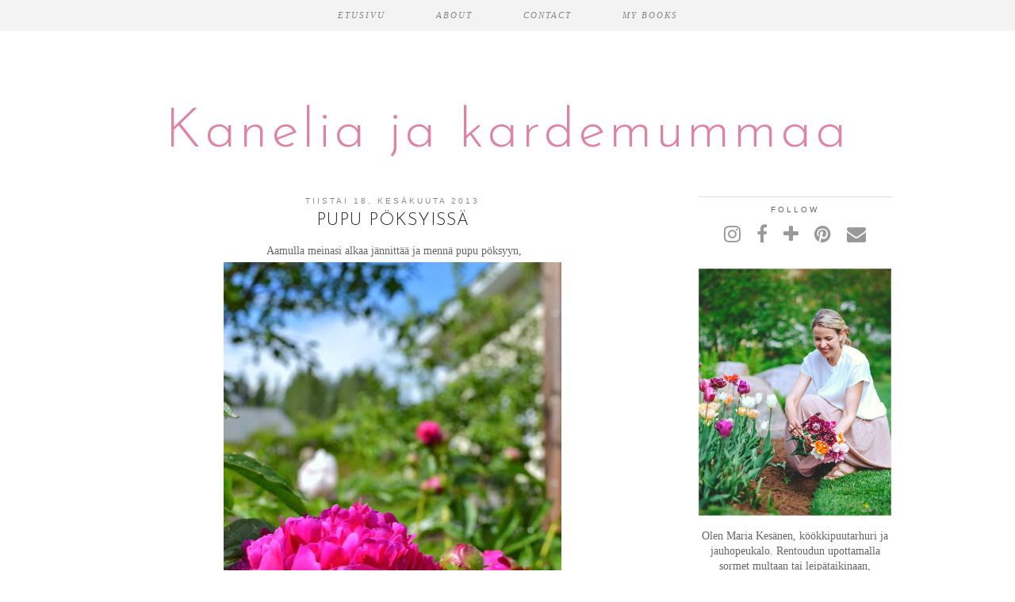

--- FILE ---
content_type: text/html; charset=UTF-8
request_url: https://kaneliajakardemummaa.blogspot.com/2013/06/pupu-poksyissa.html
body_size: 35080
content:
<!DOCTYPE html>
<html class='v2' dir='ltr' prefix='og: http://ogp.me/ns#' xmlns='http://www.w3.org/1999/xhtml' xmlns:b='http://www.google.com/2005/gml/b' xmlns:data='http://www.google.com/2005/gml/data' xmlns:expr='http://www.google.com/2005/gml/expr'>
<head>
<link href='https://www.blogger.com/static/v1/widgets/335934321-css_bundle_v2.css' rel='stylesheet' type='text/css'/>
<meta content='39abfc73260327cc07b3b01049b911b8' name='p:domain_verify'/>
<link href='//ajax.googleapis.com' rel='dns-prefetch'/>
<link href='//fonts.googleapis.com' rel='dns-prefetch'/>
<link href='//cdnjs.cloudflare.com' rel='dns-prefetch'/>
<link href='//pipdigz.co.uk' rel='dns-prefetch'/>
<meta content='width=1100' name='viewport'/>
<meta content='text/html; charset=UTF-8' http-equiv='Content-Type'/>
<meta content='blogger' name='generator'/>
<link href='https://kaneliajakardemummaa.blogspot.com/favicon.ico' rel='icon' type='image/x-icon'/>
<link href='https://kaneliajakardemummaa.blogspot.com/2013/06/pupu-poksyissa.html' rel='canonical'/>
<link rel="alternate" type="application/atom+xml" title="Kanelia ja kardemummaa - Atom" href="https://kaneliajakardemummaa.blogspot.com/feeds/posts/default" />
<link rel="alternate" type="application/rss+xml" title="Kanelia ja kardemummaa - RSS" href="https://kaneliajakardemummaa.blogspot.com/feeds/posts/default?alt=rss" />
<link rel="service.post" type="application/atom+xml" title="Kanelia ja kardemummaa - Atom" href="https://www.blogger.com/feeds/2450068540398578150/posts/default" />

<link rel="alternate" type="application/atom+xml" title="Kanelia ja kardemummaa - Atom" href="https://kaneliajakardemummaa.blogspot.com/feeds/569389271716573834/comments/default" />
<!--Can't find substitution for tag [blog.ieCssRetrofitLinks]-->
<link href='https://blogger.googleusercontent.com/img/b/R29vZ2xl/AVvXsEjAPT9XdrPyH4Jgzxh56SACDqbMRvLRR6TDRAc9jICU2PfemnF2ySiMYKyiN8TFvR08A30msQMZZqmCo8CzBG9vGvxdCue2ygJXp6U5USUpWSUkqDi6tvsLcXxfnM3JwletHBPaC96UUJY/s640/DSC_0013-001.jpg' rel='image_src'/>
<meta content='https://kaneliajakardemummaa.blogspot.com/2013/06/pupu-poksyissa.html' property='og:url'/>
<meta content='Pupu pöksyissä' property='og:title'/>
<meta content='     Aamulla meinasi alkaa jännittää ja mennä pupu pöksyyn,     kun odottelin kotiimme, tai siis pihaamme,        kahta puutarha-alan ammatt...' property='og:description'/>
<meta content='https://blogger.googleusercontent.com/img/b/R29vZ2xl/AVvXsEjAPT9XdrPyH4Jgzxh56SACDqbMRvLRR6TDRAc9jICU2PfemnF2ySiMYKyiN8TFvR08A30msQMZZqmCo8CzBG9vGvxdCue2ygJXp6U5USUpWSUkqDi6tvsLcXxfnM3JwletHBPaC96UUJY/w1200-h630-p-k-no-nu/DSC_0013-001.jpg' property='og:image'/>
<title>
Pupu pöksyissä | Kanelia ja kardemummaa
</title>
<!-- <meta expr:content='data:blog.pageTitle' property='og:title'/> -->
<meta content='article' property='og:type'/>
<!-- <meta expr:content='data:blog.canonicalUrl' property='og:url'/> -->
<meta content='https://blogger.googleusercontent.com/img/b/R29vZ2xl/AVvXsEjAPT9XdrPyH4Jgzxh56SACDqbMRvLRR6TDRAc9jICU2PfemnF2ySiMYKyiN8TFvR08A30msQMZZqmCo8CzBG9vGvxdCue2ygJXp6U5USUpWSUkqDi6tvsLcXxfnM3JwletHBPaC96UUJY/s640/DSC_0013-001.jpg' property='og:image'/>
<meta content='Kanelia ja kardemummaa' property='og:site_name'/>
<meta content='https://kaneliajakardemummaa.blogspot.com/' name='twitter:domain'/>
<meta content='Pupu pöksyissä' name='twitter:title'/>
<meta content='summary_large_image' name='twitter:card'/>
<meta content='https://blogger.googleusercontent.com/img/b/R29vZ2xl/AVvXsEjAPT9XdrPyH4Jgzxh56SACDqbMRvLRR6TDRAc9jICU2PfemnF2ySiMYKyiN8TFvR08A30msQMZZqmCo8CzBG9vGvxdCue2ygJXp6U5USUpWSUkqDi6tvsLcXxfnM3JwletHBPaC96UUJY/s640/DSC_0013-001.jpg' name='twitter:image'/>
<style type='text/css'>@font-face{font-family:'Josefin Sans';font-style:normal;font-weight:300;font-display:swap;src:url(//fonts.gstatic.com/s/josefinsans/v34/Qw3PZQNVED7rKGKxtqIqX5E-AVSJrOCfjY46_GbQbMlhLybpUVzEEaq2.woff2)format('woff2');unicode-range:U+0102-0103,U+0110-0111,U+0128-0129,U+0168-0169,U+01A0-01A1,U+01AF-01B0,U+0300-0301,U+0303-0304,U+0308-0309,U+0323,U+0329,U+1EA0-1EF9,U+20AB;}@font-face{font-family:'Josefin Sans';font-style:normal;font-weight:300;font-display:swap;src:url(//fonts.gstatic.com/s/josefinsans/v34/Qw3PZQNVED7rKGKxtqIqX5E-AVSJrOCfjY46_GbQbMhhLybpUVzEEaq2.woff2)format('woff2');unicode-range:U+0100-02BA,U+02BD-02C5,U+02C7-02CC,U+02CE-02D7,U+02DD-02FF,U+0304,U+0308,U+0329,U+1D00-1DBF,U+1E00-1E9F,U+1EF2-1EFF,U+2020,U+20A0-20AB,U+20AD-20C0,U+2113,U+2C60-2C7F,U+A720-A7FF;}@font-face{font-family:'Josefin Sans';font-style:normal;font-weight:300;font-display:swap;src:url(//fonts.gstatic.com/s/josefinsans/v34/Qw3PZQNVED7rKGKxtqIqX5E-AVSJrOCfjY46_GbQbMZhLybpUVzEEQ.woff2)format('woff2');unicode-range:U+0000-00FF,U+0131,U+0152-0153,U+02BB-02BC,U+02C6,U+02DA,U+02DC,U+0304,U+0308,U+0329,U+2000-206F,U+20AC,U+2122,U+2191,U+2193,U+2212,U+2215,U+FEFF,U+FFFD;}</style>
<style id='page-skin-1' type='text/css'><!--
/*
-----------------------------------------------
Name: Ghost Shell
Designer: pipdig Ltd.
URL: https://www.pipdig.co/
Version: 3
License: Copyright 2016. All rights reserved.
*** Some of the assets in this template are tracked. ***
*** Any reproduction, copying or reselling of this template is not permitted. ***
-----------------------------------------------
<Variable name="body.background" description="Body Background" type="background" color="#ffffff" default="#ffffff url() repeat-x fixed top center"/>
<Group description="Page Text" selector="">
<Variable name="body.font" description="Font" type="font" default="13px Georgia"/>
<Variable name="body.text.color" description="Text Color" type="color" default="#666666"/>
<Variable name="body.link.color" description="Link Color" type="color" default="#de83a0"/>
<Variable name="body.link.color.hover" description="Hover Color" type="color" default="#dddddd"/>
</Group>
<Group description="Background Color" selector="">
<Variable name="body.background.color" description="Outer Background Color" type="color" default="#ffffff"/>
</Group>
<Group description="Blog Header" selector="">
<Variable name="header.text.font" description="Header Font" type="font" default="300 70px Josefin Sans" />
<Variable name="header.text.color" description="Header Color" type="color" default="#aaaaaa" />
</Group>
<Group description="Top Menu Bar" selector="">
<Variable name="navbar.font" description="Font" type="font" default="italic 11px Georgia" />
<Variable name="navbar.text.color" description="Font Color" type="color" default="#888888" />
<Variable name="navbar.text.color.hover" description="Font Hover Color" type="color" default="#222222" />
<Variable name="navbar.background.color" description="Background Color" type="color" default="#f3f3f3" />
</Group>
<Group description="Post Titles" selector="">
<Variable name="post.title.font" description="Font" type="font" default="300 22px Josefin Sans"/>
<Variable name="post.title.color" description="Color" type="color" default="#222222" />
<Variable name="post.title.color.hover" description="Hover Color" type="color" default="#aaaaaa" />
</Group>
<Group description="Date Headers" selector="">
<Variable name="date.header.font" description="Font" type="font" default="10px Arial"/>
<Variable name="date.header.color" description="Color" type="color" default="#888888"/>
</Group>
<Group description="Sidebar Titles" selector="">
<Variable name="widget.title.font" description="Title Font" type="font" default="10px Arial"/>
<Variable name="widget.title.text.color" description="Title Color" type="color" default="#666666"/>
<Variable name="widget.border.color" description="Border Color" type="color" default="#dddddd"/>
</Group>
<Group description="Social Icons" selector="">
<Variable name="socialz.color" description="Social Icon Color" type="color" default="#999999"/>
<Variable name="socialz.color.hover" description="Social Icon Hover Color" type="color" default="#de83a0"/>
</Group>
*/
body, .body-fauxcolumn-outer {
background: #ffffff url() repeat-x fixed top center;
font: normal normal 14px Georgia;
color: #666666;
padding: 0;
}
html body .region-inner {
min-width: 0;
max-width: 100%;
width: auto;
}
.navbar,.Attribution{display:none;}
a:link {
text-decoration:none;
color: #de83a0;
transition: all 0.25s ease-out; -o-transition: all 0.25s ease-out; -moz-transition: all 0.25s ease-out; -webkit-transition: all 0.25s ease-out;
max-width:100%;
}
a:visited {
text-decoration:none;
color: #de83a0;
}
a:hover {
text-decoration:none;
color: #dddddd;
}
.body-fauxcolumn-outer .fauxcolumn-inner {
background: transparent none repeat scroll top left;
_background-image: none;
}
.body-fauxcolumn-outer .cap-top {
position: absolute;
z-index: 1;
height: 400px;
width: 100%;
}
.body-fauxcolumn-outer .cap-top .cap-left {
width: 100%;
background: transparent none repeat-x scroll top left;
_background-image: none;
}
.content-outer {
margin-bottom: 1px;
}
.content-inner {
background-color: #fff;
}
#crosscol.section{margin:0;}
.logo{float:left;margin:35px 0 0;}
.socialz {text-align:center}
.socialz a {color: #999999; margin: 0 8px; font-size: 24px;-webkit-transition: all 0.25s ease-out; -moz-transition: all 0.25s ease-out; -ms-transition: all 0.25s ease-out; -o-transition: all 0.25s ease-out;transition: all 0.25s ease-out;}
.socialz a:hover {color: #de83a0;}
.socialz .fa {transition: all 0.25s ease-out; -o-transition: all 0.25s ease-out; -moz-transition: all 0.25s ease-out; -webkit-transition: all 0.25s ease-out;}
.socialz img {width:24px;height:24px;margin:2px 7px;padding:3px;-webkit-transition: all 0.25s ease-out; -moz-transition: all 0.25s ease-out; -ms-transition: all 0.25s ease-out; -o-transition: all 0.25s ease-out;transition: all 0.25s ease-out;}
.socialz img:hover {opacity:.3}
.addthis_toolbox {font:10px Arial;font-size: 14px,sans-serif;letter-spacing:1px;margin-top:23px;}
.addthis_toolbox .fa{color:#999999;font-size:18px;margin-left:8px;transition: all 0.2s ease-out; -o-transition: all 0.2s ease-out; -moz-transition: all 0.2s ease-out; -webkit-transition: all 0.2s ease-out;}
.addthis_toolbox .fa:hover{color:#de83a0}
.post-share-buttons.goog-inline-block {display: none;}
.sidebar h2, .sidebar .title, .foot h2, .foot .title, .BlogArchive h2 {
font: 10px Arial;
color: #666666;
letter-spacing: 3px;
text-align: center;
text-transform: uppercase;
padding: 10px 0 5px;
margin-bottom: 5px;
border-top:1px solid #dddddd;
}
.post_here_link{display:none;}
#git_title {
color: #444 !important;
font: italic 15px georgia, serif !important;
letter-spacing: 1px;
}
#git_wrapper_0, #git_wrapper_1, #git_wrapper_2, #git_wrapper_3, #git_wrapper_4, #git_wrapper_5, #git_wrapper_6, #git_wrapper_7, #git_wrapper_8, #git_wrapper_29, #git_wrapper_10, #git_wrapper_11, #git_wrapper_12{border:none !important;}
.gslide_img {padding:0 !important;border:none !important;}
.gslide{transition: all 0.25s ease-out; -o-transition: all 0.25s ease-out; -moz-transition: all 0.25s ease-out; -webkit-transition: all 0.25s ease-out;}
.gslide:hover{opacity:.7}
.tr-caption-container {table-layout: fixed; width: 100%;}
/* Header
----------------------------------------------- */
.header-outer {
background: transparent none repeat-x scroll 0 -400px;
_background-image: none;
}
.Header{text-align:center;}
.Header h1 {
font: 300 70px Josefin Sans;
color: #de83a0;
margin:75px 0 10px;
letter-spacing:4px;
}
#Header1_headerimg{margin:55px auto 0;}
.Header h1 a {
color: #de83a0;
}
.Header .description {
font-size: 18px;
color: #de83a0;
display:none;
}
.header-inner .Header .titlewrapper {
padding: 0;
}
.header-inner .Header .descriptionwrapper {
display:none;
padding: 0 0;
}
/* Tabs
----------------------------------------------- */
.slicknav_menu{display:none;}
.slicknav_menu{background:#f3f3f3;}
.slicknav_menu .slicknav_menutxt {font: italic 11px Georgia;font-size: 18px;font-style:normal}
.slicknav_nav {font: 10px Arial;font-size: 12px;}
.slicknav_nav a, .slicknav_nav, .slicknav_menu .slicknav_menutxt{color: #888888;}
.slicknav_menu .slicknav_icon-bar{background-color: #888888;}
.tabs .widget ul, .tabs .widget ul {overflow:visible;}
.navdiv{
font: italic 11px Georgia;
width: 100%;
letter-spacing:2px;
background: #f3f3f3;
position:fixed;
top:0;
left:0;
z-index:100;
}
.navdiv a{
color: #888888;
transition: all 0.25s ease-out; -o-transition: all 0.25s ease-out; -moz-transition: all 0.25s ease-out; -webkit-transition: all 0.25s ease-out;
}
nav {
margin: 0 auto;
text-align: center;
line-height:.8em;
}
.dropdown {
}
nav ul ul {
display: none;
}
nav ul li:hover > ul {
display: block;
}
nav ul {
list-style: none;
position: relative;
display: inline-table;
margin:0;
padding:0;
line-height:1.4em;
}
nav ul:after {
content: ""; clear: both; display: block;
}
nav ul li {
float: left;
z-index:5000;
}
nav ul a:hover {
color: #222222;
}
nav ul li a {
display: block;
padding: 13px 32px;
color: #888888;
text-decoration: none;
}
nav ul ul {
padding: 0;
position: absolute;
top: 100%;
}
nav ul ul li {
float: none !important;
position: relative;
}
nav ul ul li a {
padding: 10px 32px;
color: #888888;
background: #f3f3f3;
text-align: left;
}
nav ul ul li a:hover {
background: #f3f3f3;
color: #222222;
}
nav ul ul ul {
position: absolute;
left: 100%;
top:0;
}
/* Columns
----------------------------------------------- */
.main-outer {
border-top: 0 solid transparent;
}
.fauxcolumn-left-outer .fauxcolumn-inner {
border-right: 1px solid transparent;
}
.fauxcolumn-right-outer .fauxcolumn-inner {
border-left: 0px solid transparent;
}
/* Headings
----------------------------------------------- */
h2 {
margin: 0 0 1em 0;
color: #000;
}
/* Widgets
----------------------------------------------- */
.widget {
margin: 25px 0;
}
.widget .zippy {
color: #aaa;
}
.widget .popular-posts ul {
list-style: none;
padding:0;
}
.cycle-slideshow {z-index: 0;}
#HTML491 {margin-bottom:40px;}
#slide-container {
height: 400px;
position: relative;
width: 100%;
overflow:hidden;
}
#slider {
height: 400px;
width: 100%;
overflow: hidden;
}
#slide-container img {
height: auto;
width: 100%;
}
.slide-desc {
background: #fff;
opacity:.9;
color: #666666;
padding: 0 0 10px;
position: absolute;
text-align: center;
left:0;
bottom: 35px;
width:100%;
z-index: 8;
}
.slide-desc h2 {
font: 300 22px Josefin Sans;
display: block;
text-transform: uppercase;
color: #666666;
letter-spacing: 1px;
}
.crosscol .widget-content {
position: relative;
}
#slider ul, #slider li,
#slider2 ul, #slider2 li {
margin: 0;
padding: 0;
list-style: none;
}
#slider2 {
margin-top: 1em;
}
#slider li, #slider2 li {
width: 100%;
height: auto;
overflow: hidden;
}
.cycle-prev, .cycle-next { position: absolute; top: 0; width: 11%; opacity: 0.4; filter: alpha(opacity=40); z-index: 800; height: 100%; cursor: pointer; }
.cycle-prev { left: 0; background: url('https://pipdigz.co.uk/slider_left.png') 50% 50% no-repeat;}
.cycle-next { right: 0; background: url('https://pipdigz.co.uk/slider_right.png') 50% 50% no-repeat;}
.cycle-prev:hover, .cycle-next:hover { opacity: .8; filter: alpha(opacity=80) }
.PopularPosts .item-thumbnail {float:none;margin:0;}
.PopularPosts .item-title {
font: 300 22px Josefin Sans; font-size: 16px;
letter-spacing: 1px;
padding-bottom: 0.2em;
text-transform: uppercase;
}
.PopularPosts img{width:100%;height:auto;transition: all 0.2s ease-out; -o-transition: all 0.2s ease-out; -moz-transition: all 0.2s ease-out; -webkit-transition: all 0.2s ease-out;}
.PopularPosts img:hover{opacity:.7;}
.popular-posts .item-snippet {display: none;}
.widget.Stats {text-align: center;}
.widget-content{text-align: center;}
.widget-content img {max-width:100%;height:auto;}
.widget-content ul {
list-style: none;
padding:0;
}
#pipdigem {
width: 100%;
display: block;
margin: 0;
line-height: 0;
height: auto;
}
#pipdigem img {
height: auto;
width: 100%;
}
#pipdigem a {
padding: 0px;
margin: 0px;
display: inline-block;
position:relative;
}
#pipdigem li {
width: 12.5%;
display: inline-block;
margin: 0px !important;
padding: 0px !important;
}
#pipdigem .insta-likes {
width: 100%;
height: 100%;
margin-top: -100%;
opacity: 0;
text-align: center;
letter-spacing: 1px;
background: rgba(255, 255, 255, 0.55);
position: absolute;
font: normal normal 10px Montserrat, Arial, sans-serif;
color: #222;
line-height: normal;
transition: all 0.35s ease-out; -o-transition: all 0.35s ease-out; -moz-transition: all 0.35s ease-out; -webkit-transition: all 0.35s ease-out;
}
#pipdigem a:hover .insta-likes {
opacity:1;
}
/* Posts
----------------------------------------------- */
h2.date-header {
font: 10px Arial;
color: #888888;
height:3px;
letter-spacing: 3px;
text-align:center;
}
.date-header span {
background-color: #fff;
padding: 0 7px;
text-transform:uppercase;
}
.main-inner {
padding-top: 35px;
padding-bottom: 45px;
}
.main-inner .column-center-inner {
padding: 0 0;
}
.main-inner .column-center-inner .section {
margin: 0 1em;
}
.post {
margin: 0 0 23px;
padding: 0 0 40px;
border-bottom:1px solid #ddd;
}
.comments h4 {
font: 15px Times New Roman, serif;
color:#222222;
font-size: 140%;
margin: .75em 0 0;
text-transform: uppercase;
letter-spacing:2px;
}
h3.post-title{
font: 300 22px Josefin Sans;
color:#222222;
margin: 16px 0 0;
text-align:center;
text-transform:uppercase;
letter-spacing:1px;
}
.post-title a{
text-decoration:none;
color:#222222;
padding:2px;
}
.post-title a:hover {
color:#aaaaaa;
}
.post-body {
line-height: 2;
position: relative;
text-align:justify;
}
.post-body img{max-width:100%;height:auto;padding:0 !important;margin:0;}
.post-body img,
.post-body img, .post-body .tr-caption-container {
padding: 5px;
}
.post-body .tr-caption-container {
color: #333333;
}
.post-body .tr-caption-container img {
padding: 0;
background: transparent;
border: none;
}
.post-header {
margin: 0 0 1em;
line-height: 1.6;
font-size: 90%;
}
.post-footer {
margin: 30px -2px 0;
background-color: #fff;
line-height: 1.6;
text-transform:uppercase;
font:10px arial,sans-serif;
letter-spacing: 1px;
}
.post-footer a {
color:#333;
}
#comments .comment-author {
padding-top: 1.5em;
border-top: 1px solid transparent;
background-position: 0 1.5em;
}
#comments .comment-author:first-child {
padding-top: 0;
border-top: none;
}
.avatar-image-container {
margin: .2em 0 0;
}
#comments .avatar-image-container img {
border: 1px solid #eeeeee;
}
input.gsc-search-button,input.gsc-input,.follow-by-email-address{border:1px solid #ccc !important;}
.FollowByEmail .follow-by-email-inner .follow-by-email-submit{width: auto;}
input.gsc-input {width:97% !important;}
.follow-by-email-submit{border:1px solid #ddd !important; background:#f1f1f1 !important; color:#777 !important; border-radius: 0 !important; font: 10px arial, sans-serif !important; text-transform: uppercase; letter-spacing: 1px;}
input.gsc-input {
padding: 7px 6px !important;
font: 10px arial,sans-serif;
width:96% !important;
text-transform:uppercase;
letter-spacing:1px;
transition: all 0.25s ease-out; -o-transition: all 0.25s ease-out; -moz-transition: all 0.25s ease-out; -webkit-transition: all 0.25s ease-out;
}
input.gsc-input:focus {
box-shadow: 0 0 6px #eee inset;
}
input.gsc-search-button {
background: none repeat scroll 0 0 #F1F1F1;
border: 1px solid #ddd;
color: #777777;
font: 10px arial,sans-serif;
padding: 6px !important;
text-transform:uppercase;
letter-spacing:1px;
}
.more, .jump-link > a{
background:#f3f3f3;
box-sizing: border-box;
color: #888 !important;
display: block;
padding: 8px 0;
position: relative;
text-align: center;
text-decoration: none !important;
top: 10px;
font-style: italic;
width: 100%;
letter-spacing:2px;
}
.more:hover, .jump-link > a:hover{
background:#eee  !important;
color: #888 !important;
}
.credit{position:relative;bottom:0;background:#000;padding:12px 0;width:100%;text-align:center;color:#fff;font:10px Montserrat,arial,sans-serif;letter-spacing: 2px;text-transform:uppercase}
.credit a{color:#fff;text-decoration:none;}
.credit a:hover{color:#999;text-decoration:none;}
/* Comments
----------------------------------------------- */
.comments .comments-content .icon.blog-author {
background-repeat: no-repeat;
background-image: url([data-uri]);
background-size: 16px 16px;
}
.comments .comments-content .loadmore a {
border-top: 1px solid #999999;
border-bottom: 1px solid #999999;
}
.comments .comment-thread.inline-thread {
background-color: #ffffff;
}
.comments .continue {
border-top: 2px solid #999999;
}
/* Accents
---------------------------------------------- */
.section-columns td.columns-cell {
border-left: 0px solid transparent;
}
.blog-pager-older-link, .home-link,
.blog-pager-newer-link {
background-color: #fff;
padding: 5px;
}
#blog-pager a{font: 19px Times New Roman, serif;color:#232323;text-transform:uppercase;letter-spacing:1px;transition: all 0.3s ease-out; -o-transition: all 0.3s ease-out; -moz-transition: all 0.3s ease-out; -webkit-transition: all 0.3s ease-out;}
#blog-pager a:hover{opacity:.5;}
.blog-pager-newer-link {
background: url(//pipdigz.co.uk/generic_left.png) no-repeat scroll left center #fff;
padding-left: 22px;
}
.blog-pager-older-link {
background: url(//pipdigz.co.uk/generic_right.png) no-repeat scroll right center #fff;
padding-right: 22px;
}
.column-right-inner{padding:0 0 0 15px !important;}
.feed-links {
font: 10px arial,sans-serif;
text-transform: uppercase;
letter-spacing:1px;
}
.footer-inner{padding:3px 0 !important;}
.Image img {max-width:100%;height:auto;margin-bottom:10px;}
body.mobile {background-size: auto;}
.mobile .body-fauxcolumn-outer {background: none;}
.mobile .body-fauxcolumn-outer .cap-top {background-size: 100% auto;}
body.mobile .AdSense {margin: 0 -0;}
.mobile .tabs-inner .widget ul {margin-left: 0;margin-right: 0;}
.mobile .post {margin: 0;}
.mobile .main-inner .column-center-inner .section {margin: 0;}
.mobile h2.date-header {background:#fff; border:none; text-align:center;}
.mobile .date-header span {padding: 0.1em 10px;margin: 0 -10px;letter-spacing:1px;font: 10px Arial}
.mobile .date-header{text-align:center;}
.mobile .blog-pager {background: none;}
.mobile .footer-outer {border-top: none;}
.mobile .main-inner, .mobile .footer-inner {background-color: #fff;}
.mobile-index-contents {color: #333;margin:0;}
.mobile-date-outer {padding-bottom: 25px !important}
.mobile-link-button {background-color: #000; font:10px Arial; font-size: 12px;}
.mobile-link-button a:link, .mobile-link-button a:visited {color: #fff;}
.mobile .tabs-inner .section:first-child {border-top: none;}
.mobile-index-title{text-transform:uppercase;letter-spacing:2px;width:100%;text-align:center;font: 300 22px Josefin Sans}
.mobile #lws_0 {display: none;}.mobile #Header1_headerimg {margin: 20px auto 20px;}.mobile .PageList {display:none;}
.mobile-index-thumbnail{float:none;margin: 0}
.mobile-index-thumbnail img {width:100% !important;height:auto;}
.mobile #uds-searchControl {display:none;}
.mobile .Header h1 {margin:0 auto 15px; font-size: 30px;}
.mobile #blog-pager a {color:#fff;}
.mobile .related-posts-widget {display:none;}
.mobile-desktop-link a {color: #000 !important;}
.mobile #header-inner {background:#fff;}
.mobile .blog-pager-older-link {background:none;}
.mobile .blog-pager-newer-link {background:none;}
.mobile .foot{margin:25px auto 15px; text-align:center;}
.mobile .addthis_toolbox{float:none}
.mobile .post-footer{letter-spacing:1px;}
.mobile .post-body{font-size:100%;line-height:1.7}
.mobile .Header .description{font-size: 100%;}
.mobile .more{width:100%;margin:0 auto 10px}
.mobile .mobile-index-comment {text-align: center; margin-top: 10px;}
.mobile .slicknav_menu{display:block}
.mobile #PageList1,.mobile #HTML100,.nav-menu {display:none;}
.mobile .mobile-share-button{display:none}
#cookieChoiceInfo {display: none;}
.mobile #footer-1 {text-align: center;padding: 0 15px;}
#HTML519, #HTML927 {display: none}
.slicknav_icon{display:none}
.addthis_button_stumbleupon {display: none}
.Header h1{ margin-top: 122px; }
--></style>
<style id='template-skin-1' type='text/css'><!--
body {
min-width: 1020px;
}
.content-outer, .content-fauxcolumn-outer, .region-inner {
min-width: 1020px;
max-width: 1020px;
_width: 1020px;
}
.main-inner .columns {
padding-left: 0px;
padding-right: 290px;
}
.main-inner .fauxcolumn-center-outer {
left: 0px;
right: 290px;
}
.main-inner .fauxcolumn-left-outer {
width: 0px;
}
.main-inner .fauxcolumn-right-outer {
width: 290px;
}
.main-inner .column-left-outer {
width: 0px;
right: 100%;
margin-left: -0px;
}
.main-inner .column-right-outer {
width: 290px;
margin-right: -290px;
}
#layout {
min-width: 0;
}
#layout .content-outer {
min-width: 0;
width: 800px;
}
#layout .region-inner {
min-width: 0;
width: auto;
}
body#layout .section h4, .Navbar {display:none}
body#layout div.section {min-height: 50px}
body#layout div.layout-widget-description {font-size:11px}
body#layout .widget-content {padding: 6px 9px !important; line-height: 18px;}
body#layout div.layout-title {font-size:14px;}
body#layout div.section {min-height: 50px}
#Label487 {display:none}
--></style>
<style>
.slicknav_btn { position: relative; display: block; vertical-align: middle; float: left; padding: 5px 0; line-height: 1.125em; cursor: pointer; width:100%;}
.slicknav_menu  .slicknav_menutxt { display: block; line-height: 1.188em; float: left; }
.slicknav_menu .slicknav_icon { float: left; margin: 0.188em 0 0 0.438em; }
.slicknav_menu .slicknav_no-text { margin: 0 }
.slicknav_menu .slicknav_icon-bar { display: block; width: 1.12em; height: 0.12em; }
.slicknav_btn .slicknav_icon-bar + .slicknav_icon-bar { margin-top: 0.188em }
.slicknav_nav { clear: both }
.slicknav_nav ul,
.slicknav_nav li { display: block }
.slicknav_nav .slicknav_arrow { font-size: 0.8em; margin: 0 0 0 0.4em; }
.slicknav_nav .slicknav_item { cursor: pointer; }
.slicknav_nav .slicknav_row { display: block; }
.slicknav_nav a { display: block }
.slicknav_nav .slicknav_item a,
.slicknav_nav .slicknav_parent-link a { display: inline }
.slicknav_menu:before,
.slicknav_menu:after { content: " "; display: table; }
.slicknav_menu:after { clear: both }
.slicknav_menu { *zoom: 1 }
.slicknav_nav ul, .slicknav_nav li{text-align:center}
.slicknav_menu{font-size:23px}.slicknav_btn{margin:5px 0;text-decoration:none}.slicknav_menu .slicknav_menutxt{text-align:center; letter-spacing:3px; float:none; display:inline-block; width:100%;}
.slicknav_menu .slicknav_icon-bar{display:none}.slicknav_menu{padding:5px;}.slicknav_nav{margin:0;padding:0;text-transform:uppercase;letter-spacing:2px}.slicknav_nav,.slicknav_nav ul{list-style:none;overflow:hidden}.slicknav_nav ul{padding:0;margin:0}.slicknav_nav .slicknav_row{padding:5px 10px;margin:2px 5px}.slicknav_nav a{padding:5px 10px;margin:2px 5px;text-decoration:none;}.slicknav_nav .slicknav_item a,.slicknav_nav .slicknav_parent-link a{padding:0;margin:0}.slicknav_nav .slicknav_txtnode{margin-left:15px}
</style>
<link href='https://fonts.googleapis.com/css?family=Josefin+Sans:300' rel='stylesheet' type='text/css'/>
<link href='//fonts.googleapis.com/css?family=Montserrat&subset=latin,latin-ext' rel='stylesheet' type='text/css'/>
<script src='//ajax.googleapis.com/ajax/libs/jquery/1.8.2/jquery.min.js' type='text/javascript'></script>
<script src='//cdnjs.cloudflare.com/ajax/libs/jquery.cycle2/20140415/jquery.cycle2.min.js' type='text/javascript'></script>
<script src='//pipdigz.co.uk/js/g-plus.min.js' type='text/javascript'></script>
<script src='//cdnjs.cloudflare.com/ajax/libs/SlickNav/1.0.10/jquery.slicknav.min.js' type='text/javascript'></script>
<style>#HTML491 {display:none}</style>
<script src='//cdnjs.cloudflare.com/ajax/libs/fitvids/1.1.0/jquery.fitvids.min.js' type='text/javascript'></script>
<link href='https://pipdigz.co.uk/css/core.css' media='all' rel='stylesheet' type='text/css'/>
<script type='text/javascript'>var addthis_config = {"data_track_addressbar": false, "data_track_clickback": false};</script>
<script src='//s7.addthis.com/js/300/addthis_widget.js' type='text/javascript'></script>
<script type='text/javascript'>
        (function(i,s,o,g,r,a,m){i['GoogleAnalyticsObject']=r;i[r]=i[r]||function(){
        (i[r].q=i[r].q||[]).push(arguments)},i[r].l=1*new Date();a=s.createElement(o),
        m=s.getElementsByTagName(o)[0];a.async=1;a.src=g;m.parentNode.insertBefore(a,m)
        })(window,document,'script','https://www.google-analytics.com/analytics.js','ga');
        ga('create', 'UA-67775425-1', 'auto', 'blogger');
        ga('blogger.send', 'pageview');
      </script>
<script>var clementine = 'clementine';</script>
<link href='https://www.blogger.com/dyn-css/authorization.css?targetBlogID=2450068540398578150&amp;zx=ccc65307-c187-4ca0-a1a8-70405fb799f3' media='none' onload='if(media!=&#39;all&#39;)media=&#39;all&#39;' rel='stylesheet'/><noscript><link href='https://www.blogger.com/dyn-css/authorization.css?targetBlogID=2450068540398578150&amp;zx=ccc65307-c187-4ca0-a1a8-70405fb799f3' rel='stylesheet'/></noscript>
<meta name='google-adsense-platform-account' content='ca-host-pub-1556223355139109'/>
<meta name='google-adsense-platform-domain' content='blogspot.com'/>

</head>
<body class='loading'>
<!-- Google Tag Manager (noscript) -->
<noscript><iframe height='0' src='https://www.googletagmanager.com/ns.html?id=GTM-WZSSRD5' style='display:none;visibility:hidden' width='0'></iframe></noscript>
<!-- End Google Tag Manager (noscript) -->
<script>


  var pipdig_class = 'pipdig-post';



//<![CDATA[
if(typeof(pipdig_class) != 'undefined' && pipdig_class !== null) {
  jQuery('body').addClass(pipdig_class);
}
//]]>
</script>
<div class='body-fauxcolumns'>
<div class='fauxcolumn-outer body-fauxcolumn-outer'>
<div class='cap-top'>
<div class='cap-left'></div>
<div class='cap-right'></div>
</div>
<div class='fauxborder-left'>
<div class='fauxborder-right'></div>
<div class='fauxcolumn-inner'>
</div>
</div>
<div class='cap-bottom'>
<div class='cap-left'></div>
<div class='cap-right'></div>
</div>
</div>
</div>
<div class='content'>
<div class='content-fauxcolumns'>
<div class='fauxcolumn-outer content-fauxcolumn-outer'>
<div class='cap-top'>
<div class='cap-left'></div>
<div class='cap-right'></div>
</div>
<div class='fauxborder-left'>
<div class='fauxborder-right'></div>
<div class='fauxcolumn-inner'>
</div>
</div>
<div class='cap-bottom'>
<div class='cap-left'></div>
<div class='cap-right'></div>
</div>
</div>
</div>
<div class='content-outer'>
<div class='content-cap-top cap-top'>
<div class='cap-left'></div>
<div class='cap-right'></div>
</div>
<div class='fauxborder-left content-fauxborder-left'>
<div class='fauxborder-right content-fauxborder-right'></div>
<div class='content-inner'>
<header>
<div class='header-outer'>
<div class='header-cap-top cap-top'>
<div class='cap-left'></div>
<div class='cap-right'></div>
</div>
<div class='fauxborder-left header-fauxborder-left'>
<div class='fauxborder-right header-fauxborder-right'></div>
<div class='region-inner header-inner'>
<div class='header section' id='header'><div class='widget Header' data-version='1' id='Header1'>
<div id='header-inner'>
<div class='titlewrapper'>
<h1 class='title'>
<a href='https://kaneliajakardemummaa.blogspot.com/'>Kanelia ja kardemummaa</a>
</h1>
</div>
<div class='descriptionwrapper'>
<p class='description'><span>
</span></p>
</div>
</div>
</div></div>
</div>
</div>
<div class='header-cap-bottom cap-bottom'>
<div class='cap-left'></div>
<div class='cap-right'></div>
</div>
</div>
</header>
<div class='tabs-outer'>
<div class='tabs-cap-top cap-top'>
<div class='cap-left'></div>
<div class='cap-right'></div>
</div>
<div class='fauxborder-left tabs-fauxborder-left'>
<div class='fauxborder-right tabs-fauxborder-right'></div>
<div class='region-inner tabs-inner'>
<div class='tabs section' id='crosscol'><div class='widget PageList' data-version='1' id='PageList1'>
<div class='widget-content'>
<div class='navdiv'>
<nav>
<ul class='dropdown'>
<li><a href='https://kaneliajakardemummaa.blogspot.com/'>ETUSIVU</a></li>
<li><a href='https://kaneliajakardemummaa.blogspot.com/p/about.html'>ABOUT</a></li>
<li><a href='https://kaneliajakardemummaa.blogspot.com/p/ota-yhteytta.html'>CONTACT</a></li>
<li><a href='https://kaneliajakardemummaa.blogspot.com/p/my-books.html'>MY BOOKS</a></li>
</ul>
</nav>
</div>
<div class='clear'></div>
</div>
<script>
//<![CDATA[
var _0x45b7=["\x64\x72\x6F\x70\x64\x6F\x77\x6E","\x61\x64\x64\x43\x6C\x61\x73\x73","\x3C\x64\x69\x76\x20\x63\x6C\x61\x73\x73\x3D\x27\x6E\x61\x76\x64\x69\x76\x27\x3E\x3C\x6E\x61\x76\x3E\x3C\x75\x6C\x20\x63\x6C\x61\x73\x73\x3D\x27\x64\x72\x6F\x70\x64\x6F\x77\x6E\x27\x3E\x3C\x6C\x69\x3E\x3C\x75\x6C\x20\x63\x6C\x61\x73\x73\x3D\x27\x64\x72\x6F\x70\x64\x6F\x77\x6E\x27\x3E","\x74\x65\x78\x74","\x73\x75\x62\x73\x74\x72","\x5F","\x68\x72\x65\x66","\x61\x74\x74\x72","\x61","\x66\x69\x6E\x64","\x3C\x6C\x69\x3E\x3C\x61\x20\x68\x72\x65\x66\x3D\x22","\x22\x3E","\x3C\x2F\x61\x3E\x3C\x2F\x6C\x69\x3E","\x3C\x2F\x75\x6C\x3E\x3C\x2F\x6C\x69\x3E\x3C\x6C\x69\x3E\x3C\x61\x20\x68\x72\x65\x66\x3D\x22","\x3C\x2F\x61\x3E\x3C\x75\x6C\x20\x63\x6C\x61\x73\x73\x3D\x27\x73\x75\x62\x2D\x6D\x65\x6E\x75\x27\x3E","\x65\x61\x63\x68","\x23\x50\x61\x67\x65\x4C\x69\x73\x74\x31\x20\x6C\x69","\x3C\x2F\x75\x6C\x3E\x3C\x2F\x6C\x69\x3E\x3C\x2F\x75\x6C\x3E\x3C\x2F\x6E\x61\x76\x3E\x3C\x2F\x64\x69\x76\x3E","\x68\x74\x6D\x6C","\x6C\x65\x6E\x67\x74\x68","","\x72\x65\x70\x6C\x61\x63\x65","\x72\x65\x6D\x6F\x76\x65","\x23\x50\x61\x67\x65\x4C\x69\x73\x74\x31\x20\x75\x6C","\x69\x64","\x3A\x65\x71\x28\x31\x29","\x70\x61\x72\x65\x6E\x74\x73","\x23\x50\x61\x67\x65\x4C\x69\x73\x74\x31\x20\x61","\x23\x50\x61\x67\x65\x4C\x69\x73\x74\x31"];$(_0x45b7[28])[_0x45b7[15]](function(){$(this)[_0x45b7[1]](_0x45b7[0]);var _0x3878x1=_0x45b7[2];$(_0x45b7[16])[_0x45b7[15]](function(){var _0x3878x2=$(this)[_0x45b7[3]](),_0x3878x3=_0x3878x2[_0x45b7[4]](0,1),_0x3878x4=_0x3878x2[_0x45b7[4]](1);_0x45b7[5]== _0x3878x3?(_0x3878x3= $(this)[_0x45b7[9]](_0x45b7[8])[_0x45b7[7]](_0x45b7[6]),_0x3878x1+= _0x45b7[10]+ _0x3878x3+ _0x45b7[11]+ _0x3878x4+ _0x45b7[12]):(_0x3878x3= $(this)[_0x45b7[9]](_0x45b7[8])[_0x45b7[7]](_0x45b7[6]),_0x3878x1+= _0x45b7[13]+ _0x3878x3+ _0x45b7[11]+ _0x3878x2+ _0x45b7[14])});_0x3878x1+= _0x45b7[17];$(this)[_0x45b7[18]](_0x3878x1);$(_0x45b7[23])[_0x45b7[15]](function(){var _0x3878x1=$(this);if(_0x3878x1[_0x45b7[18]]()[_0x45b7[21]](/\s|&nbsp;/g,_0x45b7[20])[_0x45b7[19]]== 0){_0x3878x1[_0x45b7[22]]()}});$(_0x45b7[16])[_0x45b7[15]](function(){var _0x3878x1=$(this);if(_0x3878x1[_0x45b7[18]]()[_0x45b7[21]](/\s|&nbsp;/g,_0x45b7[20])[_0x45b7[19]]== 0){_0x3878x1[_0x45b7[22]]()}});$(_0x45b7[27])[_0x45b7[15]](function(){var _0x3878x5=$(location)[_0x45b7[7]](_0x45b7[6]),_0x3878x6=$(this)[_0x45b7[7]](_0x45b7[6]);if(_0x3878x6=== _0x3878x5){var _0x3878x7=$(this)[_0x45b7[26]](_0x45b7[25])[_0x45b7[7]](_0x45b7[24])}})})
//]]>
</script>
<script>
//<![CDATA[
//$('.sub-menu').prev('a').append(" <i class='fa fa-chevron-down' style='font-size: 10px; position: relative; top: -2px;'/>");
//]]>
</script>
</div></div>
<div class='tabs no-items section' id='crosscol-overflow'></div>
</div>
</div>
<div class='tabs-cap-bottom cap-bottom'>
<div class='cap-left'></div>
<div class='cap-right'></div>
</div>
</div>
<div class='main-outer'>
<div class='main-cap-top cap-top'>
<div class='cap-left'></div>
<div class='cap-right'></div>
</div>
<div class='fauxborder-left main-fauxborder-left'>
<div class='fauxborder-right main-fauxborder-right'></div>
<div class='region-inner main-inner'>
<div class='columns fauxcolumns'>
<div class='fauxcolumn-outer fauxcolumn-center-outer'>
<div class='cap-top'>
<div class='cap-left'></div>
<div class='cap-right'></div>
</div>
<div class='fauxborder-left'>
<div class='fauxborder-right'></div>
<div class='fauxcolumn-inner'>
</div>
</div>
<div class='cap-bottom'>
<div class='cap-left'></div>
<div class='cap-right'></div>
</div>
</div>
<div class='fauxcolumn-outer fauxcolumn-left-outer'>
<div class='cap-top'>
<div class='cap-left'></div>
<div class='cap-right'></div>
</div>
<div class='fauxborder-left'>
<div class='fauxborder-right'></div>
<div class='fauxcolumn-inner'>
</div>
</div>
<div class='cap-bottom'>
<div class='cap-left'></div>
<div class='cap-right'></div>
</div>
</div>
<div class='fauxcolumn-outer fauxcolumn-right-outer'>
<div class='cap-top'>
<div class='cap-left'></div>
<div class='cap-right'></div>
</div>
<div class='fauxborder-left'>
<div class='fauxborder-right'></div>
<div class='fauxcolumn-inner'>
</div>
</div>
<div class='cap-bottom'>
<div class='cap-left'></div>
<div class='cap-right'></div>
</div>
</div>
<!-- corrects IE6 width calculation -->
<div class='columns-inner'>
<div class='column-center-outer'>
<div class='column-center-inner'>
<div class='main section' id='main'><div class='widget Blog' data-version='1' id='Blog1'>
<div class='blog-posts hfeed'>
<!--Can't find substitution for tag [defaultAdStart]-->

          <div class="date-outer">
        
<h2 class='date-header'><span>tiistai 18. kesäkuuta 2013</span></h2>

          <div class="date-posts">
        
<div class='post-outer'>
<div class='post hentry' itemprop='blogPost' itemscope='itemscope' itemtype='http://schema.org/BlogPosting'>
<meta itemType='https://schema.org/WebPage' itemid='https://kaneliajakardemummaa.blogspot.com/2013/06/pupu-poksyissa.html' itemprop='mainEntityOfPage' itemscope='itemscope'/>
<meta content='18.6.13' itemprop='datePublished'/>
<meta content='2013-06-18T18:48:28Z' itemprop='dateModified'/>
<meta content='https://blogger.googleusercontent.com/img/b/R29vZ2xl/AVvXsEjAPT9XdrPyH4Jgzxh56SACDqbMRvLRR6TDRAc9jICU2PfemnF2ySiMYKyiN8TFvR08A30msQMZZqmCo8CzBG9vGvxdCue2ygJXp6U5USUpWSUkqDi6tvsLcXxfnM3JwletHBPaC96UUJY/s640/DSC_0013-001.jpg' itemprop='image'/>
<div itemprop='publisher' itemscope='itemscope' itemtype='https://schema.org/Organization'>
<div itemprop='logo' itemscope='itemscope' itemtype='https://schema.org/ImageObject'>
<meta content='https://sites.google.com/site/p4562jy6/publisher.png' itemprop='url'/>
<meta content='180' itemprop='width'/>
<meta content='60' itemprop='height'/>
</div>
<meta content='Kanelia ja kardemummaa' itemprop='name'/>
</div>
<a name='569389271716573834'></a>
<h3 class='post-title entry-title' itemprop='headline'>
Pupu pöksyissä
</h3>
<div class='post-header'>
<div class='post-header-line-1'></div>
</div>
<div class='post-body entry-content' id='post-body-569389271716573834' itemprop='description articleBody'>
<div class="separator" style="clear: both; text-align: center;">
</div>
<div style="text-align: center;">
&nbsp;<span class="Apple-style-span" style="font-family: Georgia, 'Times New Roman', serif;">Aamulla meinasi alkaa jännittää ja mennä pupu pöksyyn,</span></div>
<div class="separator" style="clear: both; text-align: center;">
<a href="https://blogger.googleusercontent.com/img/b/R29vZ2xl/AVvXsEjAPT9XdrPyH4Jgzxh56SACDqbMRvLRR6TDRAc9jICU2PfemnF2ySiMYKyiN8TFvR08A30msQMZZqmCo8CzBG9vGvxdCue2ygJXp6U5USUpWSUkqDi6tvsLcXxfnM3JwletHBPaC96UUJY/s1600/DSC_0013-001.jpg" imageanchor="1" style="margin-left: 1em; margin-right: 1em;"><img border="0" height="640" src="https://blogger.googleusercontent.com/img/b/R29vZ2xl/AVvXsEjAPT9XdrPyH4Jgzxh56SACDqbMRvLRR6TDRAc9jICU2PfemnF2ySiMYKyiN8TFvR08A30msQMZZqmCo8CzBG9vGvxdCue2ygJXp6U5USUpWSUkqDi6tvsLcXxfnM3JwletHBPaC96UUJY/s640/DSC_0013-001.jpg" width="426" /></a></div>
<div style="text-align: center;">
<span class="Apple-style-span" style="font-family: Georgia, 'Times New Roman', serif;">kun odottelin kotiimme, tai siis pihaamme,&nbsp;</span></div>
<div class="separator" style="clear: both; text-align: center;">
<a href="https://blogger.googleusercontent.com/img/b/R29vZ2xl/AVvXsEjTAZV5fYD_bRjVmBOMUQodoX7yMB3g650h8IY9gnnQm7rJ1WK2stnA2bB9cX2kxYZ3gtRYKGTT7s1eG-yIicxAd0Qpq8ib9NnyBmDQ-w_nuNWw1Uvy9oiR0yG_-9Qo1UiqoknvSiqexRs/s1600/DSC_0022-001.jpg" imageanchor="1" style="margin-left: 1em; margin-right: 1em;"><img border="0" height="640" src="https://blogger.googleusercontent.com/img/b/R29vZ2xl/AVvXsEjTAZV5fYD_bRjVmBOMUQodoX7yMB3g650h8IY9gnnQm7rJ1WK2stnA2bB9cX2kxYZ3gtRYKGTT7s1eG-yIicxAd0Qpq8ib9NnyBmDQ-w_nuNWw1Uvy9oiR0yG_-9Qo1UiqoknvSiqexRs/s640/DSC_0022-001.jpg" width="426" /></a></div>
<div style="text-align: center;">
&nbsp;<span class="Apple-style-span" style="font-family: Georgia, 'Times New Roman', serif;">kahta puutarha-alan ammattilaista.</span></div>
<div class="separator" style="clear: both; text-align: center;">
<a href="https://blogger.googleusercontent.com/img/b/R29vZ2xl/AVvXsEjF_FMHsAKE_auAcrgTn4SCUAq2mQpm8q0DNyCnCs-FKsHyC3FICqjKO5-0pVnFojwDxf1ugSIqlrBLjtu_IKmvsUJFD4cwPvUOJGAcynznIb_1n947JFDfh02yRkNFA21Saz-aobOWT0I/s1600/DSC_0070.jpg" imageanchor="1" style="margin-left: 1em; margin-right: 1em;"><img border="0" height="640" src="https://blogger.googleusercontent.com/img/b/R29vZ2xl/AVvXsEjF_FMHsAKE_auAcrgTn4SCUAq2mQpm8q0DNyCnCs-FKsHyC3FICqjKO5-0pVnFojwDxf1ugSIqlrBLjtu_IKmvsUJFD4cwPvUOJGAcynznIb_1n947JFDfh02yRkNFA21Saz-aobOWT0I/s640/DSC_0070.jpg" width="426" /></a></div>
<div style="text-align: center;">
<span class="Apple-style-span" style="font-family: Georgia, 'Times New Roman', serif;">&nbsp;Mutta päivästä tulikin ihan mahdottoman hauska, mielenkiintoinen ja opettavainen!</span></div>
<div class="separator" style="clear: both; text-align: center;">
<a href="https://blogger.googleusercontent.com/img/b/R29vZ2xl/AVvXsEi3V96YfFXUJZutOZ7qYnR82cQ1psYXbuStw2iVK3MSjjPJ-_4holIQg3cfnKZ9N6_mkXoksNkbYZ2oCvtcsuOD65038jc14um7aUB2-A59ucxFJTVMUBGsrjOxaZFprX7Dq7yFXO2nTd4/s1600/DSC_0084-002.JPG" imageanchor="1" style="margin-left: 1em; margin-right: 1em;"><img border="0" height="426" src="https://blogger.googleusercontent.com/img/b/R29vZ2xl/AVvXsEi3V96YfFXUJZutOZ7qYnR82cQ1psYXbuStw2iVK3MSjjPJ-_4holIQg3cfnKZ9N6_mkXoksNkbYZ2oCvtcsuOD65038jc14um7aUB2-A59ucxFJTVMUBGsrjOxaZFprX7Dq7yFXO2nTd4/s640/DSC_0084-002.JPG" width="640" /></a></div>
<div style="text-align: center;">
<span class="Apple-style-span" style="font-family: Georgia, 'Times New Roman', serif;">Tästä kaikesta toivottavasti lisää myöhemmin.</span></div>
<div style="text-align: center;">
<br /></div>
<div class="separator" style="clear: both; text-align: center;">
</div>
<br />
<div style='clear: both;'></div>
</div>
<div addthis:media='https://blogger.googleusercontent.com/img/b/R29vZ2xl/AVvXsEjAPT9XdrPyH4Jgzxh56SACDqbMRvLRR6TDRAc9jICU2PfemnF2ySiMYKyiN8TFvR08A30msQMZZqmCo8CzBG9vGvxdCue2ygJXp6U5USUpWSUkqDi6tvsLcXxfnM3JwletHBPaC96UUJY/s640/DSC_0013-001.jpg' addthis:title='Pupu pöksyissä' addthis:url='https://kaneliajakardemummaa.blogspot.com/2013/06/pupu-poksyissa.html' class='addthis_toolbox'>
<span class='sharez'>SHARE:</span>
<a class='addthis_button_facebook'><i class='fa fa-facebook'></i></a>
<a class='addthis_button_twitter'><i class='fa fa-twitter'></i></a>
<a class='addthis_button_google_plusone_share'><i class='fa fa-google-plus'></i></a>
<a class='addthis_button_tumblr'><i class='fa fa-tumblr'></i></a>
<a class='addthis_button_pinterest_share'><i class='fa fa-pinterest'></i></a>
<a class='addthis_button_stumbleupon'><i class='fa fa-stumbleupon'></i></a>
</div>
<div class='post-footer'>
<div class='post-footer-line post-footer-line-1'><span class='post-author vcard'>
Lähettänyt
<span class='fn' itemprop='author' itemscope='itemscope' itemtype='http://schema.org/Person'>
<meta content='https://www.blogger.com/profile/01040447225460647190' itemprop='url'/>
<a class='g-profile' href='https://www.blogger.com/profile/01040447225460647190' rel='author' title='author profile'>
<span itemprop='name'>Maria / Kanelia ja kardemummaa</span>
</a>
</span>
</span>
<span class='post-timestamp'>
</span>
<span class='post-comment-link'>
</span>
<span class='post-icons'>
<span class='item-control blog-admin pid-2147179983'>
<a href='https://www.blogger.com/post-edit.g?blogID=2450068540398578150&postID=569389271716573834&from=pencil' title='Muokkaa tekstiä'>
<img alt='Edit this post' class='icon-action' height='12' src='//pipdigz.co.uk/edit_pencil.png' width='12'/>
</a>
</span>
</span>
<div class='post-share-buttons goog-inline-block'>
</div>
</div>
<div class='post-footer-line post-footer-line-2'><span class='post-labels'>
Tunnisteet:
<a href='https://kaneliajakardemummaa.blogspot.com/search/label/kasvihuone' rel='tag'>kasvihuone</a>,
<a href='https://kaneliajakardemummaa.blogspot.com/search/label/kasvimaa' rel='tag'>kasvimaa</a>,
<a href='https://kaneliajakardemummaa.blogspot.com/search/label/puutarha' rel='tag'>puutarha</a>
</span>
</div>
<div class='post-footer-line post-footer-line-3'><span class='post-location'>
</span>
</div>
</div>
</div>
<div class='comments' id='comments'>
<a name='comments'></a>
<h4>10 kommenttia</h4>
<div class='comments-content'>
<script async='async' src='' type='text/javascript'></script>
<script type='text/javascript'>
    (function() {
      var items = null;
      var msgs = null;
      var config = {};

// <![CDATA[
      var cursor = null;
      if (items && items.length > 0) {
        cursor = parseInt(items[items.length - 1].timestamp) + 1;
      }

      var bodyFromEntry = function(entry) {
        if (entry.gd$extendedProperty) {
          for (var k in entry.gd$extendedProperty) {
            if (entry.gd$extendedProperty[k].name == 'blogger.contentRemoved') {
              return '<span class="deleted-comment">' + entry.content.$t + '</span>';
            }
          }
        }
        return entry.content.$t;
      }

      var parse = function(data) {
        cursor = null;
        var comments = [];
        if (data && data.feed && data.feed.entry) {
          for (var i = 0, entry; entry = data.feed.entry[i]; i++) {
            var comment = {};
            // comment ID, parsed out of the original id format
            var id = /blog-(\d+).post-(\d+)/.exec(entry.id.$t);
            comment.id = id ? id[2] : null;
            comment.body = bodyFromEntry(entry);
            comment.timestamp = Date.parse(entry.published.$t) + '';
            if (entry.author && entry.author.constructor === Array) {
              var auth = entry.author[0];
              if (auth) {
                comment.author = {
                  name: (auth.name ? auth.name.$t : undefined),
                  profileUrl: (auth.uri ? auth.uri.$t : undefined),
                  avatarUrl: (auth.gd$image ? auth.gd$image.src : undefined)
                };
              }
            }
            if (entry.link) {
              if (entry.link[2]) {
                comment.link = comment.permalink = entry.link[2].href;
              }
              if (entry.link[3]) {
                var pid = /.*comments\/default\/(\d+)\?.*/.exec(entry.link[3].href);
                if (pid && pid[1]) {
                  comment.parentId = pid[1];
                }
              }
            }
            comment.deleteclass = 'item-control blog-admin';
            if (entry.gd$extendedProperty) {
              for (var k in entry.gd$extendedProperty) {
                if (entry.gd$extendedProperty[k].name == 'blogger.itemClass') {
                  comment.deleteclass += ' ' + entry.gd$extendedProperty[k].value;
                } else if (entry.gd$extendedProperty[k].name == 'blogger.displayTime') {
                  comment.displayTime = entry.gd$extendedProperty[k].value;
                }
              }
            }
            comments.push(comment);
          }
        }
        return comments;
      };

      var paginator = function(callback) {
        if (hasMore()) {
          var url = config.feed + '?alt=json&v=2&orderby=published&reverse=false&max-results=50';
          if (cursor) {
            url += '&published-min=' + new Date(cursor).toISOString();
          }
          window.bloggercomments = function(data) {
            var parsed = parse(data);
            cursor = parsed.length < 50 ? null
                : parseInt(parsed[parsed.length - 1].timestamp) + 1
            callback(parsed);
            window.bloggercomments = null;
          }
          url += '&callback=bloggercomments';
          var script = document.createElement('script');
          script.type = 'text/javascript';
          script.src = url;
          document.getElementsByTagName('head')[0].appendChild(script);
        }
      };
      var hasMore = function() {
        return !!cursor;
      };
      var getMeta = function(key, comment) {
        if ('iswriter' == key) {
          var matches = !!comment.author
              && comment.author.name == config.authorName
              && comment.author.profileUrl == config.authorUrl;
          return matches ? 'true' : '';
        } else if ('deletelink' == key) {
          return config.baseUri + '/delete-comment.g?blogID='
               + config.blogId + '&postID=' + comment.id;
        } else if ('deleteclass' == key) {
          return comment.deleteclass;
        }
        return '';
      };

      var replybox = null;
      var replyUrlParts = null;
      var replyParent = undefined;

      var onReply = function(commentId, domId) {
        if (replybox == null) {
          // lazily cache replybox, and adjust to suit this style:
          replybox = document.getElementById('comment-editor');
          if (replybox != null) {
            replybox.height = '250px';
            replybox.style.display = 'block';
            replyUrlParts = replybox.src.split('#');
          }
        }
        if (replybox && (commentId !== replyParent)) {
          document.getElementById(domId).insertBefore(replybox, null);
          replybox.src = replyUrlParts[0]
              + (commentId ? '&parentID=' + commentId : '')
              + '#' + replyUrlParts[1];
          replyParent = commentId;
        }
      };

      var hash = (window.location.hash || '#').substring(1);
      var startThread, targetComment;
      if (/^comment-form_/.test(hash)) {
        startThread = hash.substring('comment-form_'.length);
      } else if (/^c[0-9]+$/.test(hash)) {
        targetComment = hash.substring(1);
      }

      // Configure commenting API:
      var configJso = {
        'maxDepth': config.maxThreadDepth
      };
      var provider = {
        'id': config.postId,
        'data': items,
        'loadNext': paginator,
        'hasMore': hasMore,
        'getMeta': getMeta,
        'onReply': onReply,
        'rendered': true,
        'initComment': targetComment,
        'initReplyThread': startThread,
        'config': configJso,
        'messages': msgs
      };

      var render = function() {
        if (window.goog && window.goog.comments) {
          var holder = document.getElementById('comment-holder');
          window.goog.comments.render(holder, provider);
        }
      };

      // render now, or queue to render when library loads:
      if (window.goog && window.goog.comments) {
        render();
      } else {
        window.goog = window.goog || {};
        window.goog.comments = window.goog.comments || {};
        window.goog.comments.loadQueue = window.goog.comments.loadQueue || [];
        window.goog.comments.loadQueue.push(render);
      }
    })();
// ]]>
  </script>
<div id='comment-holder'>
<div class="comment-thread toplevel-thread"><ol id="top-ra"><li class="comment" id="c8187224589857050391"><div class="avatar-image-container"><img src="//www.blogger.com/img/blogger_logo_round_35.png" alt=""/></div><div class="comment-block"><div class="comment-header"><cite class="user"><a href="https://www.blogger.com/profile/13449935902483583452" rel="nofollow">Unknown</a></cite><span class="icon user "></span><span class="datetime secondary-text"><a rel="nofollow" href="https://kaneliajakardemummaa.blogspot.com/2013/06/pupu-poksyissa.html?showComment=1371582419777#c8187224589857050391">18. kesäkuuta 2013 klo 22.06</a></span></div><p class="comment-content">Voi että teillä on ihana piha, ei voi kun ihastella :) Ihanaa juhannausta teille!</p><span class="comment-actions secondary-text"><a class="comment-reply" target="_self" data-comment-id="8187224589857050391">Vastaa</a><span class="item-control blog-admin blog-admin pid-603139866"><a target="_self" href="https://www.blogger.com/comment/delete/2450068540398578150/8187224589857050391">Poista</a></span></span></div><div class="comment-replies"><div id="c8187224589857050391-rt" class="comment-thread inline-thread hidden"><span class="thread-toggle thread-expanded"><span class="thread-arrow"></span><span class="thread-count"><a target="_self">Vastaukset</a></span></span><ol id="c8187224589857050391-ra" class="thread-chrome thread-expanded"><div></div><div id="c8187224589857050391-continue" class="continue"><a class="comment-reply" target="_self" data-comment-id="8187224589857050391">Vastaa</a></div></ol></div></div><div class="comment-replybox-single" id="c8187224589857050391-ce"></div></li><li class="comment" id="c8113245239398020029"><div class="avatar-image-container"><img src="//www.blogger.com/img/blogger_logo_round_35.png" alt=""/></div><div class="comment-block"><div class="comment-header"><cite class="user"><a href="https://www.blogger.com/profile/01906476461261949370" rel="nofollow">Outi</a></cite><span class="icon user "></span><span class="datetime secondary-text"><a rel="nofollow" href="https://kaneliajakardemummaa.blogspot.com/2013/06/pupu-poksyissa.html?showComment=1371584980857#c8113245239398020029">18. kesäkuuta 2013 klo 22.49</a></span></div><p class="comment-content">Eipä sinun tarvitse puutarha-alan ammattilaisia jännittää, on sen verran hienot paikat!</p><span class="comment-actions secondary-text"><a class="comment-reply" target="_self" data-comment-id="8113245239398020029">Vastaa</a><span class="item-control blog-admin blog-admin pid-1525516865"><a target="_self" href="https://www.blogger.com/comment/delete/2450068540398578150/8113245239398020029">Poista</a></span></span></div><div class="comment-replies"><div id="c8113245239398020029-rt" class="comment-thread inline-thread hidden"><span class="thread-toggle thread-expanded"><span class="thread-arrow"></span><span class="thread-count"><a target="_self">Vastaukset</a></span></span><ol id="c8113245239398020029-ra" class="thread-chrome thread-expanded"><div></div><div id="c8113245239398020029-continue" class="continue"><a class="comment-reply" target="_self" data-comment-id="8113245239398020029">Vastaa</a></div></ol></div></div><div class="comment-replybox-single" id="c8113245239398020029-ce"></div></li><li class="comment" id="c4765167471468884799"><div class="avatar-image-container"><img src="//www.blogger.com/img/blogger_logo_round_35.png" alt=""/></div><div class="comment-block"><div class="comment-header"><cite class="user"><a href="https://www.blogger.com/profile/15475065314026303160" rel="nofollow">Päärynäpuun varjossa</a></cite><span class="icon user "></span><span class="datetime secondary-text"><a rel="nofollow" href="https://kaneliajakardemummaa.blogspot.com/2013/06/pupu-poksyissa.html?showComment=1371585164668#c4765167471468884799">18. kesäkuuta 2013 klo 22.52</a></span></div><p class="comment-content">Mielenkiinnolla jään odottelemaan lisätarinaa vierailusta :)<br>Kauniita kesäkuvia kasvihuoneesta ja ympäristöstä !<br>Lämmintä juhannusta !</p><span class="comment-actions secondary-text"><a class="comment-reply" target="_self" data-comment-id="4765167471468884799">Vastaa</a><span class="item-control blog-admin blog-admin pid-888743702"><a target="_self" href="https://www.blogger.com/comment/delete/2450068540398578150/4765167471468884799">Poista</a></span></span></div><div class="comment-replies"><div id="c4765167471468884799-rt" class="comment-thread inline-thread hidden"><span class="thread-toggle thread-expanded"><span class="thread-arrow"></span><span class="thread-count"><a target="_self">Vastaukset</a></span></span><ol id="c4765167471468884799-ra" class="thread-chrome thread-expanded"><div></div><div id="c4765167471468884799-continue" class="continue"><a class="comment-reply" target="_self" data-comment-id="4765167471468884799">Vastaa</a></div></ol></div></div><div class="comment-replybox-single" id="c4765167471468884799-ce"></div></li><li class="comment" id="c7740971002545468093"><div class="avatar-image-container"><img src="//blogger.googleusercontent.com/img/b/R29vZ2xl/AVvXsEjLDu-ih7FU7MtYn9oxU5tuTiKFxCmCfD4oc7jRlLsQXq_7reFCxwl-dqE6GM63e3CvU14YJ3RUjn3z5_2GPyCrSkB2miulRS02j9wa1tq2xXhsASVrlWYcjw-Xx4cptg/s45-c/IMG_9388.JPG" alt=""/></div><div class="comment-block"><div class="comment-header"><cite class="user"><a href="https://www.blogger.com/profile/00930976693397203673" rel="nofollow">Tweety Blue</a></cite><span class="icon user "></span><span class="datetime secondary-text"><a rel="nofollow" href="https://kaneliajakardemummaa.blogspot.com/2013/06/pupu-poksyissa.html?showComment=1371587108629#c7740971002545468093">18. kesäkuuta 2013 klo 23.25</a></span></div><p class="comment-content">Odotan mielenkiinnolla jatkoa :)</p><span class="comment-actions secondary-text"><a class="comment-reply" target="_self" data-comment-id="7740971002545468093">Vastaa</a><span class="item-control blog-admin blog-admin pid-519097624"><a target="_self" href="https://www.blogger.com/comment/delete/2450068540398578150/7740971002545468093">Poista</a></span></span></div><div class="comment-replies"><div id="c7740971002545468093-rt" class="comment-thread inline-thread hidden"><span class="thread-toggle thread-expanded"><span class="thread-arrow"></span><span class="thread-count"><a target="_self">Vastaukset</a></span></span><ol id="c7740971002545468093-ra" class="thread-chrome thread-expanded"><div></div><div id="c7740971002545468093-continue" class="continue"><a class="comment-reply" target="_self" data-comment-id="7740971002545468093">Vastaa</a></div></ol></div></div><div class="comment-replybox-single" id="c7740971002545468093-ce"></div></li><li class="comment" id="c6311332097484681124"><div class="avatar-image-container"><img src="//resources.blogblog.com/img/blank.gif" alt=""/></div><div class="comment-block"><div class="comment-header"><cite class="user">Anonyymi</cite><span class="icon user "></span><span class="datetime secondary-text"><a rel="nofollow" href="https://kaneliajakardemummaa.blogspot.com/2013/06/pupu-poksyissa.html?showComment=1371625200294#c6311332097484681124">19. kesäkuuta 2013 klo 10.00</a></span></div><p class="comment-content">On teillä upea piha. Vierailusta kuulisin mielellään lisää. :)<br>E-R</p><span class="comment-actions secondary-text"><a class="comment-reply" target="_self" data-comment-id="6311332097484681124">Vastaa</a><span class="item-control blog-admin blog-admin pid-1594504732"><a target="_self" href="https://www.blogger.com/comment/delete/2450068540398578150/6311332097484681124">Poista</a></span></span></div><div class="comment-replies"><div id="c6311332097484681124-rt" class="comment-thread inline-thread hidden"><span class="thread-toggle thread-expanded"><span class="thread-arrow"></span><span class="thread-count"><a target="_self">Vastaukset</a></span></span><ol id="c6311332097484681124-ra" class="thread-chrome thread-expanded"><div></div><div id="c6311332097484681124-continue" class="continue"><a class="comment-reply" target="_self" data-comment-id="6311332097484681124">Vastaa</a></div></ol></div></div><div class="comment-replybox-single" id="c6311332097484681124-ce"></div></li><li class="comment" id="c6973333251932106051"><div class="avatar-image-container"><img src="//blogger.googleusercontent.com/img/b/R29vZ2xl/AVvXsEjA9Y306xcSXzGHD36gWOEqTe565_pWBTsQd2MOJEH-0pTM0CndfkYVQ3wgAws8ZnGCaYiYNDm9kne07yDENkGwPOF1zXKAPWxZv_IvrRFg9HTx4_WCuRP0A5iugXk0nYsslHtOwLNvrTd8WsQrCFTorqv6RP1NaPT6ikIEkkudEZw81w/s45/IMG_5597.jpeg" alt=""/></div><div class="comment-block"><div class="comment-header"><cite class="user"><a href="https://www.blogger.com/profile/11450478752893608572" rel="nofollow">Anu</a></cite><span class="icon user "></span><span class="datetime secondary-text"><a rel="nofollow" href="https://kaneliajakardemummaa.blogspot.com/2013/06/pupu-poksyissa.html?showComment=1371630233876#c6973333251932106051">19. kesäkuuta 2013 klo 11.23</a></span></div><p class="comment-content">Kyllähän noita näkymiä kelpaa esitellä, teidän puutarha on niin kaunis!</p><span class="comment-actions secondary-text"><a class="comment-reply" target="_self" data-comment-id="6973333251932106051">Vastaa</a><span class="item-control blog-admin blog-admin pid-166578092"><a target="_self" href="https://www.blogger.com/comment/delete/2450068540398578150/6973333251932106051">Poista</a></span></span></div><div class="comment-replies"><div id="c6973333251932106051-rt" class="comment-thread inline-thread hidden"><span class="thread-toggle thread-expanded"><span class="thread-arrow"></span><span class="thread-count"><a target="_self">Vastaukset</a></span></span><ol id="c6973333251932106051-ra" class="thread-chrome thread-expanded"><div></div><div id="c6973333251932106051-continue" class="continue"><a class="comment-reply" target="_self" data-comment-id="6973333251932106051">Vastaa</a></div></ol></div></div><div class="comment-replybox-single" id="c6973333251932106051-ce"></div></li><li class="comment" id="c3617675314666879121"><div class="avatar-image-container"><img src="//blogger.googleusercontent.com/img/b/R29vZ2xl/AVvXsEiz2SUkLcoeHDmAUPdllEGQzINCPM_bbPpRPGEIYN600Tx0E-Byt77BFG_eb0k0joOWpYkMSFCKZR6835HtY1d1RFwgC-dnfbd1Y44KNW-QFdWM5PvDwM5lit4MitaDj-E/s45-c/*" alt=""/></div><div class="comment-block"><div class="comment-header"><cite class="user"><a href="https://www.blogger.com/profile/14565221566403107415" rel="nofollow">Sarppu</a></cite><span class="icon user "></span><span class="datetime secondary-text"><a rel="nofollow" href="https://kaneliajakardemummaa.blogspot.com/2013/06/pupu-poksyissa.html?showComment=1371637731192#c3617675314666879121">19. kesäkuuta 2013 klo 13.28</a></span></div><p class="comment-content">Tuo teidän piha on kyllä niin upea ja kiva sitä seurailla, minulla on vielä tuo kasvihuoneen ympärys tekemättä, eikä tänä kesänä valmistukaan, kun mies oli kolarissa, ehkä sitten ensi kesänä, nauttikaa ja oikein mukavaa juhannuksen aikaa.</p><span class="comment-actions secondary-text"><a class="comment-reply" target="_self" data-comment-id="3617675314666879121">Vastaa</a><span class="item-control blog-admin blog-admin pid-14649124"><a target="_self" href="https://www.blogger.com/comment/delete/2450068540398578150/3617675314666879121">Poista</a></span></span></div><div class="comment-replies"><div id="c3617675314666879121-rt" class="comment-thread inline-thread hidden"><span class="thread-toggle thread-expanded"><span class="thread-arrow"></span><span class="thread-count"><a target="_self">Vastaukset</a></span></span><ol id="c3617675314666879121-ra" class="thread-chrome thread-expanded"><div></div><div id="c3617675314666879121-continue" class="continue"><a class="comment-reply" target="_self" data-comment-id="3617675314666879121">Vastaa</a></div></ol></div></div><div class="comment-replybox-single" id="c3617675314666879121-ce"></div></li><li class="comment" id="c4076101792265711898"><div class="avatar-image-container"><img src="//blogger.googleusercontent.com/img/b/R29vZ2xl/AVvXsEh82hXT97cn-8YSTpH3-_n4UB2ZhOAr_rpccN1jpTtDK03Odi2KRxXnK4bZzj8GzGW1kl5sO1Otzh8Df1P4o6bpFXotxdPoCKionoWdtOn3NULF3j9PXKwW_oa11suPjg/s45-c/IMG_3292+%28Large%29+%282%29.jpg" alt=""/></div><div class="comment-block"><div class="comment-header"><cite class="user"><a href="https://www.blogger.com/profile/10352833266366080397" rel="nofollow">Jonna</a></cite><span class="icon user "></span><span class="datetime secondary-text"><a rel="nofollow" href="https://kaneliajakardemummaa.blogspot.com/2013/06/pupu-poksyissa.html?showComment=1371669318246#c4076101792265711898">19. kesäkuuta 2013 klo 22.15</a></span></div><p class="comment-content">Miten tämä teidän puutarha voikaan olla niin kaunis &lt;3 Uudelleen ja uudelleen katselen näitä kuvia! Sun pitäis siihen Eden pihaklubiin ehdottomasti osaallistua varma voitto tulisi :) Ihania kesähetkiä teille!</p><span class="comment-actions secondary-text"><a class="comment-reply" target="_self" data-comment-id="4076101792265711898">Vastaa</a><span class="item-control blog-admin blog-admin pid-485436393"><a target="_self" href="https://www.blogger.com/comment/delete/2450068540398578150/4076101792265711898">Poista</a></span></span></div><div class="comment-replies"><div id="c4076101792265711898-rt" class="comment-thread inline-thread hidden"><span class="thread-toggle thread-expanded"><span class="thread-arrow"></span><span class="thread-count"><a target="_self">Vastaukset</a></span></span><ol id="c4076101792265711898-ra" class="thread-chrome thread-expanded"><div></div><div id="c4076101792265711898-continue" class="continue"><a class="comment-reply" target="_self" data-comment-id="4076101792265711898">Vastaa</a></div></ol></div></div><div class="comment-replybox-single" id="c4076101792265711898-ce"></div></li><li class="comment" id="c3279046323450480068"><div class="avatar-image-container"><img src="//blogger.googleusercontent.com/img/b/R29vZ2xl/AVvXsEhrDFxIZJNkBHA0g4mzV2bA-g6B-KDEI2xPQ52lny_Fg0N-sIManHsVNoT2mH5xIvubkBGrEO8fz-bjtA0nIpXYYV4kwIRuD7gLP_9KD-aVh7aHTcad0-CilALJhI2b8w/s45-c/palli2.jpg" alt=""/></div><div class="comment-block"><div class="comment-header"><cite class="user"><a href="https://www.blogger.com/profile/01265425284953191594" rel="nofollow">Lovviisa</a></cite><span class="icon user "></span><span class="datetime secondary-text"><a rel="nofollow" href="https://kaneliajakardemummaa.blogspot.com/2013/06/pupu-poksyissa.html?showComment=1371802704368#c3279046323450480068">21. kesäkuuta 2013 klo 11.18</a></span></div><p class="comment-content">  Taivaallisia kuvia...Ihanaista jussia sinullekin :)</p><span class="comment-actions secondary-text"><a class="comment-reply" target="_self" data-comment-id="3279046323450480068">Vastaa</a><span class="item-control blog-admin blog-admin pid-974869713"><a target="_self" href="https://www.blogger.com/comment/delete/2450068540398578150/3279046323450480068">Poista</a></span></span></div><div class="comment-replies"><div id="c3279046323450480068-rt" class="comment-thread inline-thread hidden"><span class="thread-toggle thread-expanded"><span class="thread-arrow"></span><span class="thread-count"><a target="_self">Vastaukset</a></span></span><ol id="c3279046323450480068-ra" class="thread-chrome thread-expanded"><div></div><div id="c3279046323450480068-continue" class="continue"><a class="comment-reply" target="_self" data-comment-id="3279046323450480068">Vastaa</a></div></ol></div></div><div class="comment-replybox-single" id="c3279046323450480068-ce"></div></li><li class="comment" id="c6734760745446683111"><div class="avatar-image-container"><img src="//resources.blogblog.com/img/blank.gif" alt=""/></div><div class="comment-block"><div class="comment-header"><cite class="user"><a href="http://unelmamaalla.blogspot.fi/" rel="nofollow">Unelma maalla</a></cite><span class="icon user "></span><span class="datetime secondary-text"><a rel="nofollow" href="https://kaneliajakardemummaa.blogspot.com/2013/06/pupu-poksyissa.html?showComment=1372097535951#c6734760745446683111">24. kesäkuuta 2013 klo 21.12</a></span></div><p class="comment-content">Mahtavia kuvia. Ihanan kerroksellista kaikki teidän puutarhassa. Ehdin edellisessä kodissa rakentaa ympäristöä 6v, nyt alkaa uusi projekti uudella isommalla leikkikentällä.:) Haen varmasti ideoita puutarhastasi, kiitos jo etukäteen. ;)<br>Mitä kameraa käytät mahtavien kuvien aikaansaamiseksi?</p><span class="comment-actions secondary-text"><a class="comment-reply" target="_self" data-comment-id="6734760745446683111">Vastaa</a><span class="item-control blog-admin blog-admin pid-1594504732"><a target="_self" href="https://www.blogger.com/comment/delete/2450068540398578150/6734760745446683111">Poista</a></span></span></div><div class="comment-replies"><div id="c6734760745446683111-rt" class="comment-thread inline-thread hidden"><span class="thread-toggle thread-expanded"><span class="thread-arrow"></span><span class="thread-count"><a target="_self">Vastaukset</a></span></span><ol id="c6734760745446683111-ra" class="thread-chrome thread-expanded"><div></div><div id="c6734760745446683111-continue" class="continue"><a class="comment-reply" target="_self" data-comment-id="6734760745446683111">Vastaa</a></div></ol></div></div><div class="comment-replybox-single" id="c6734760745446683111-ce"></div></li></ol><div id="top-continue" class="continue"><a class="comment-reply" target="_self">Lisää kommentti</a></div><div class="comment-replybox-thread" id="top-ce"></div><div class="loadmore hidden" data-post-id="569389271716573834"><a target="_self">Lataa lisää...</a></div></div>
</div>
</div>
<p class='comment-footer'>
<div class='comment-form'>
<a name='comment-form'></a>
<p>
</p>
<a href='https://www.blogger.com/comment/frame/2450068540398578150?po=569389271716573834&hl=fi&saa=85391&origin=https://kaneliajakardemummaa.blogspot.com' id='comment-editor-src'></a>
<iframe allowtransparency='true' class='blogger-iframe-colorize blogger-comment-from-post' frameborder='0' height='410' id='comment-editor' name='comment-editor' src='' width='100%'></iframe>
<!--Can't find substitution for tag [post.friendConnectJs]-->
<script src='https://www.blogger.com/static/v1/jsbin/2830521187-comment_from_post_iframe.js' type='text/javascript'></script>
<script type='text/javascript'>
      BLOG_CMT_createIframe('https://www.blogger.com/rpc_relay.html');
    </script>
</div>
</p>
<div id='backlinks-container'>
<div id='Blog1_backlinks-container'>
</div>
</div>
</div>
</div>

        </div></div>
      
<!--Can't find substitution for tag [adEnd]-->
</div>
<div class='blog-pager' id='blog-pager'>
<span id='blog-pager-newer-link'>
<a class='blog-pager-newer-link' href='https://kaneliajakardemummaa.blogspot.com/2013/06/juhannusjuhlintaa.html' id='Blog1_blog-pager-newer-link' title='Uudempi teksti'>Uudempi teksti</a>
</span>
<span id='blog-pager-older-link'>
<a class='blog-pager-older-link' href='https://kaneliajakardemummaa.blogspot.com/2013/06/omalla-paikalla.html' id='Blog1_blog-pager-older-link' title='Vanhempi viesti'>Vanhempi viesti</a>
</span>
<a class='home-link' href='https://kaneliajakardemummaa.blogspot.com/'>Etusivu</a>
</div>
<div class='clear'></div>
<div class='post-feeds'>
<div class='feed-links'>
Tilaa:
<a class='feed-link' href='https://kaneliajakardemummaa.blogspot.com/feeds/569389271716573834/comments/default' target='_blank' type='application/atom+xml'>Lähetä kommentteja (Atom)</a>
</div>
</div>
</div></div>
</div>
</div>
<div class='column-left-outer'>
<div class='column-left-inner'>
<aside>
</aside>
</div>
</div>
<div class='column-right-outer'>
<div class='column-right-inner'>
<aside>
<div class='sidebar section' id='sidebar-right-1'><div class='widget HTML' data-version='1' id='HTML6'>
<h2 class='title'>Follow</h2>
<div class='widget-content'>
<div class="socialz">

<a href="https://www.instagram.com/kaneliajakardemummaa/" target="_blank" rel="nofollow noopener"><i class="fa fa-instagram"></i></a>

<a href="https://www.facebook.com/Kaneliajakardemummaa/?ref=bookmarks" target="_blank" rel="nofollow noopener"><i class="fa fa-facebook"></i></a>

<a href="https://www.bloglovin.com/blogs/kanelia-ja-kardemummaa-3235419" target="_blank" rel="nofollow noopener"><i class="fa fa-plus"></i></a>

<a href="https://fi.pinterest.com/kaneliajakardem/" target="_blank" rel="nofollow noopener"><i class="fa fa-pinterest"></i></a>

<a href="mailto:kaneliajakardemummaa@live.fi"><i class="fa fa-envelope"></i></a>

</div>
</div>
<div class='clear'></div>
</div><div class='widget Image' data-version='1' id='Image99'>
<div class='widget-content'>
<img alt='' height='1200' id='Image99_img' nopin='nopin' src='https://blogger.googleusercontent.com/img/b/R29vZ2xl/AVvXsEg-P7Yhytx2jO1pkvQuZivmD0qoMqCcX6iFB2UCGJE-WI5uXly92q0qsfaBkz7eni3z2hIzASXFyxIdfZbTij_MlmcrVj4rPq27Wm37XnjqpWnC9z1_k6NJNDgG3KtriuzfZFJk5cqdyAo/s1600/Profiili_MariaKesanen_Kaneliajakardemummaa.jpg' width='938'/>
<br/>
<span class='caption'>Olen Maria Kesänen, köökkipuutarhuri ja jauhopeukalo. Rentoudun upottamalla sormet multaan tai leipätaikinaan, mieluiten eri aikaan. Olen arjen kauneuden puolestapuhuja, tytön ja pojan äiti.</span>
</div>
<div class='clear'></div>
</div><div class='widget Image' data-version='1' id='Image6'>
<div class='widget-content'>
<a href='https://www.versoileva.fi/'>
<img alt='' height='667' id='Image6_img' src='https://blogger.googleusercontent.com/img/b/R29vZ2xl/AVvXsEg7u8I84u9zuZSs0A8k4nQC49u3a66F-NVX2t2sz-VqlIbNT-AyL-l6cIsbVY4sSU_KaCfIhmRdhI8uAL1yhdMVYviUpWCXYlbuszrADI-fFEwRQw0Qn-cJ4UIa4NjYszha3D_VXeCwtnA/s1600/Versoileva-blogibanneri-01.gif' width='500'/>
</a>
<br/>
</div>
<div class='clear'></div>
</div><div class='widget Image' data-version='1' id='Image3'>
<h2>KIRJAMME</h2>
<div class='widget-content'>
<a href='https://www.readme.fi/kirja/juhlapuutarha/'>
<img alt='KIRJAMME' height='1600' id='Image3_img' src='https://blogger.googleusercontent.com/img/b/R29vZ2xl/AVvXsEhZZClQJRgQN8XTzrzziYacE1guNM9iSveLaIx7FC7XMSAAZdG5LXTnhoIOqmu1-MZn4OsjNs2fdRxg2YzizJ9_SRR0pu1oZvCYc6BRP_Wp9dkbFFFk6KG6ScLK6tTUupQj5CAQllud_6M/s1600/9789523215344.jpg' width='1207'/>
</a>
<br/>
<span class='caption'>JUHLAPUUTARHA</span>
</div>
<div class='clear'></div>
</div><div class='widget Image' data-version='1' id='Image2'>
<div class='widget-content'>
<a href='https://www.readme.fi/kirja/keittiopuutarha-siemenesta-lautaselle/'>
<img alt='' height='1571' id='Image2_img' src='https://blogger.googleusercontent.com/img/b/R29vZ2xl/AVvXsEhzW9bFfPuVeN1cfJzZyqemOpqV79s141uASrGRtpeRp8F2SkwU6kVw6dUPV10vygsOrrjtlVNON5FvNfpu6tzAdDbuM9pSb7kG9vEIZCo0Om6Eb-7ZNjw7HrZCakzsaJZZK-0DqDO6svQ/s1600/9789523211988.jpg' width='1181'/>
</a>
<br/>
<span class='caption'>KEITTIÖPUUTARHA - SIEMENESTÄ LAUTASELLE</span>
</div>
<div class='clear'></div>
</div><div class='widget HTML' data-version='1' id='HTML4'>
<h2 class='title'>Instagram</h2>
<script src='https://pipdigz.co.uk/js/zeplin1.js'></script>
<div><!-- SnapWidget -->
<script src="https://snapwidget.com/js/snapwidget.js"></script>
<iframe src="https://snapwidget.com/embed/632411" class="snapwidget-widget" allowtransparency="true" frameborder="0" scrolling="no" style="border:none; overflow:hidden;  width:100%; "></iframe></div>
</div><div class='widget HTML' data-version='1' id='HTML5'>
<h2 class='title'>Pinterest</h2>
<div class='widget-content'>
<div id="p3_pinterest_widget_55987153" class="p3_pinterest_widget"></div><script>
	jQuery(document).ready(function(A){A.getJSON("https://pipdig.rocks/pinterest/?user=kaneliajakardem&tempToken=X0AAAEid",function(e){if(e.msg)var r=e.msg;else{var r="";for(i=0;i<4;i++){var t=e.pins[i].img,a=e.pins[i].link;r+='<a href="'+a+'" class="p3_pinterest_post p3_cover_me" style="background-image:url('+t+');" rel="nofollow" target="_blank"><img src="[data-uri]" class="p3_invisible" alt=""/></a>'}}A("#p3_pinterest_widget_55987153").append(r)})});
	</script>
</div>
<div class='clear'></div>
</div><div class='widget HTML' data-version='1' id='HTML1'>
<div class='widget-content'>
<a href="https://www.blogit.fi/kanelia-ja-kardemummaa/seuraa" target="_blank">
  <img src="https://www.blogit.fi/blogit-150x60.png" border="0" />
</a>
</div>
<div class='clear'></div>
</div><div class='widget BlogSearch' data-version='1' id='BlogSearch1'>
<h2 class='title'>Hae tästä blogista</h2>
<div class='widget-content'>
<div id='BlogSearch1_form'>
<form action='https://kaneliajakardemummaa.blogspot.com/search' class='gsc-search-box' target='_top'>
<table cellpadding='0' cellspacing='0' class='gsc-search-box'>
<tbody>
<tr>
<td class='gsc-input'>
<input autocomplete='off' class='gsc-input' name='q' size='10' title='search' type='text' value=''/>
</td>
<td class='gsc-search-button'>
<input class='gsc-search-button' title='search' type='submit' value='Haku'/>
</td>
</tr>
</tbody>
</table>
</form>
</div>
</div>
<div class='clear'></div>
</div><div class='widget Followers' data-version='1' id='Followers1'>
<h2 class='title'>Lukijat</h2>
<div class='widget-content'>
<div id='Followers1-wrapper'>
<div style='margin-right:2px;'>
<div><script type="text/javascript" src="https://apis.google.com/js/platform.js"></script>
<div id="followers-iframe-container"></div>
<script type="text/javascript">
    window.followersIframe = null;
    function followersIframeOpen(url) {
      gapi.load("gapi.iframes", function() {
        if (gapi.iframes && gapi.iframes.getContext) {
          window.followersIframe = gapi.iframes.getContext().openChild({
            url: url,
            where: document.getElementById("followers-iframe-container"),
            messageHandlersFilter: gapi.iframes.CROSS_ORIGIN_IFRAMES_FILTER,
            messageHandlers: {
              '_ready': function(obj) {
                window.followersIframe.getIframeEl().height = obj.height;
              },
              'reset': function() {
                window.followersIframe.close();
                followersIframeOpen("https://www.blogger.com/followers/frame/2450068540398578150?colors\x3dCgt0cmFuc3BhcmVudBILdHJhbnNwYXJlbnQaByM2NjY2NjYiByNkZTgzYTAqByNmZmZmZmYyByM2NjY2NjY6ByM2NjY2NjZCByNkZTgzYTBKByMwMDAwMDBSByNGRkZGRkZaC3RyYW5zcGFyZW50\x26pageSize\x3d21\x26hl\x3dfi\x26origin\x3dhttps://kaneliajakardemummaa.blogspot.com");
              },
              'open': function(url) {
                window.followersIframe.close();
                followersIframeOpen(url);
              }
            }
          });
        }
      });
    }
    followersIframeOpen("https://www.blogger.com/followers/frame/2450068540398578150?colors\x3dCgt0cmFuc3BhcmVudBILdHJhbnNwYXJlbnQaByM2NjY2NjYiByNkZTgzYTAqByNmZmZmZmYyByM2NjY2NjY6ByM2NjY2NjZCByNkZTgzYTBKByMwMDAwMDBSByNGRkZGRkZaC3RyYW5zcGFyZW50\x26pageSize\x3d21\x26hl\x3dfi\x26origin\x3dhttps://kaneliajakardemummaa.blogspot.com");
  </script></div>
</div>
</div>
<div class='clear'></div>
</div>
</div><div class='widget PopularPosts' data-version='1' id='PopularPosts1'>
<h2>Näitä luetaan nyt</h2>
<div class='widget-content popular-posts'>
<ul>
<li>
<div class='item-thumbnail-only'>
<div class='item-thumbnail'>
<a href='https://kaneliajakardemummaa.blogspot.com/2017/06/mehevat-kaura-porkkanasampylat.html'>
<img alt='' border='0' height='72' pin='nopin' src='https://blogger.googleusercontent.com/img/b/R29vZ2xl/AVvXsEhIMKGldJKE-u0KnDkO4kRCBcdb6V1mAoIJ_YcAN2qvdT4XjJy0q2LX-HgUZ0KzF36-8UzPqU_bYFIIemLmVVn0okiqhQk78B4aYHNiVECDvVGHo_W_0ffLqdDz9j8tmfLFmFhhINRjc10/s72-c/Kaura_porkkanasampylat_3169.jpg' width='72'/>
</a>
</div>
<div class='item-title'><a href='https://kaneliajakardemummaa.blogspot.com/2017/06/mehevat-kaura-porkkanasampylat.html'>Mehevät kaura-porkkanasämpylät</a></div>
</div>
<div style='clear: both;'></div>
</li>
<li>
<div class='item-thumbnail-only'>
<div class='item-thumbnail'>
<a href='https://kaneliajakardemummaa.blogspot.com/2014/01/porkkana-kaurasampylat.html'>
<img alt='' border='0' height='72' pin='nopin' src='https://blogger.googleusercontent.com/img/b/R29vZ2xl/AVvXsEinZuLEFfnU3m2p6R0im9n6Bxn-Frg1TKO7CexquAjMrEXYJt5zmjnb12zk80HGDXgehL1PWwI9aSxjujJccAFVSvp6Bl5XOFqBELNnvAeK_UoM6vQ1jMLYKKXiaf5JELMO7S5bfD5o7kM/s72-c/DSC_0150-001.jpg' width='72'/>
</a>
</div>
<div class='item-title'><a href='https://kaneliajakardemummaa.blogspot.com/2014/01/porkkana-kaurasampylat.html'>Porkkana-kaurasämpylät</a></div>
</div>
<div style='clear: both;'></div>
</li>
<li>
<div class='item-thumbnail-only'>
<div class='item-thumbnail'>
<a href='https://kaneliajakardemummaa.blogspot.com/2011/04/mahat-pullollaan-ja-hymy-herkassa.html'>
<img alt='' border='0' height='72' pin='nopin' src='https://blogger.googleusercontent.com/img/b/R29vZ2xl/AVvXsEjPIVscHjgLE_t_NbrCAJOOSObaGnIlD229Sw901n55nHuuuNMVb0qRg96dPcg_zhX3sqqeP6T1i57bAgO_hjWxeeRAVuxfRcnlLvG1XzuoK2uQlUlDQl69CggyCI1XO3bSavSfxtMw8to/s72-c/DSC_0030.jpg' width='72'/>
</a>
</div>
<div class='item-title'><a href='https://kaneliajakardemummaa.blogspot.com/2011/04/mahat-pullollaan-ja-hymy-herkassa.html'>Mahat pullollaan ja hymy herkässä</a></div>
</div>
<div style='clear: both;'></div>
</li>
<li>
<div class='item-thumbnail-only'>
<div class='item-thumbnail'>
<a href='https://kaneliajakardemummaa.blogspot.com/2017/02/ihanan-herkka-vahakukka.html'>
<img alt='' border='0' height='72' pin='nopin' src='https://blogger.googleusercontent.com/img/b/R29vZ2xl/AVvXsEjlw6KaPFI_hKEJiQpA4f1OXyINjldomUJqpfC560IoruPL9BqQcRlKGs1wcl_9VN1tAYNngc9Rs_dRefNav01_BMO4jbHakJVi7xIUXlt8hMt5rcvtPuX1NxVJSTIFW3BehUHeWGMyVNM/s72-c/Vahakukka_4841.jpg' width='72'/>
</a>
</div>
<div class='item-title'><a href='https://kaneliajakardemummaa.blogspot.com/2017/02/ihanan-herkka-vahakukka.html'>Ihanan herkkä vahakukka</a></div>
</div>
<div style='clear: both;'></div>
</li>
</ul>
<div class='clear'></div>
</div>
</div><div class='widget BlogArchive' data-version='1' id='BlogArchive1'>
<h2>Arkisto</h2>
<div class='widget-content'>
<div id='ArchiveList'>
<div id='BlogArchive1_ArchiveList'>
<ul class='hierarchy'>
<li class='archivedate collapsed'>
<a class='toggle' href='javascript:void(0)'>
<span class='zippy'>

          &#9658;&#160;
        
</span>
</a>
<a class='post-count-link' href='https://kaneliajakardemummaa.blogspot.com/2022/'>2022</a>
<span class='post-count' dir='ltr'>(52)</span>
<ul class='hierarchy'>
<li class='archivedate collapsed'>
<a class='toggle' href='javascript:void(0)'>
<span class='zippy'>

          &#9658;&#160;
        
</span>
</a>
<a class='post-count-link' href='https://kaneliajakardemummaa.blogspot.com/2022/11/'>marraskuuta</a>
<span class='post-count' dir='ltr'>(1)</span>
</li>
</ul>
<ul class='hierarchy'>
<li class='archivedate collapsed'>
<a class='toggle' href='javascript:void(0)'>
<span class='zippy'>

          &#9658;&#160;
        
</span>
</a>
<a class='post-count-link' href='https://kaneliajakardemummaa.blogspot.com/2022/10/'>lokakuuta</a>
<span class='post-count' dir='ltr'>(2)</span>
</li>
</ul>
<ul class='hierarchy'>
<li class='archivedate collapsed'>
<a class='toggle' href='javascript:void(0)'>
<span class='zippy'>

          &#9658;&#160;
        
</span>
</a>
<a class='post-count-link' href='https://kaneliajakardemummaa.blogspot.com/2022/09/'>syyskuuta</a>
<span class='post-count' dir='ltr'>(4)</span>
</li>
</ul>
<ul class='hierarchy'>
<li class='archivedate collapsed'>
<a class='toggle' href='javascript:void(0)'>
<span class='zippy'>

          &#9658;&#160;
        
</span>
</a>
<a class='post-count-link' href='https://kaneliajakardemummaa.blogspot.com/2022/08/'>elokuuta</a>
<span class='post-count' dir='ltr'>(3)</span>
</li>
</ul>
<ul class='hierarchy'>
<li class='archivedate collapsed'>
<a class='toggle' href='javascript:void(0)'>
<span class='zippy'>

          &#9658;&#160;
        
</span>
</a>
<a class='post-count-link' href='https://kaneliajakardemummaa.blogspot.com/2022/07/'>heinäkuuta</a>
<span class='post-count' dir='ltr'>(1)</span>
</li>
</ul>
<ul class='hierarchy'>
<li class='archivedate collapsed'>
<a class='toggle' href='javascript:void(0)'>
<span class='zippy'>

          &#9658;&#160;
        
</span>
</a>
<a class='post-count-link' href='https://kaneliajakardemummaa.blogspot.com/2022/06/'>kesäkuuta</a>
<span class='post-count' dir='ltr'>(5)</span>
</li>
</ul>
<ul class='hierarchy'>
<li class='archivedate collapsed'>
<a class='toggle' href='javascript:void(0)'>
<span class='zippy'>

          &#9658;&#160;
        
</span>
</a>
<a class='post-count-link' href='https://kaneliajakardemummaa.blogspot.com/2022/05/'>toukokuuta</a>
<span class='post-count' dir='ltr'>(7)</span>
</li>
</ul>
<ul class='hierarchy'>
<li class='archivedate collapsed'>
<a class='toggle' href='javascript:void(0)'>
<span class='zippy'>

          &#9658;&#160;
        
</span>
</a>
<a class='post-count-link' href='https://kaneliajakardemummaa.blogspot.com/2022/04/'>huhtikuuta</a>
<span class='post-count' dir='ltr'>(10)</span>
</li>
</ul>
<ul class='hierarchy'>
<li class='archivedate collapsed'>
<a class='toggle' href='javascript:void(0)'>
<span class='zippy'>

          &#9658;&#160;
        
</span>
</a>
<a class='post-count-link' href='https://kaneliajakardemummaa.blogspot.com/2022/03/'>maaliskuuta</a>
<span class='post-count' dir='ltr'>(8)</span>
</li>
</ul>
<ul class='hierarchy'>
<li class='archivedate collapsed'>
<a class='toggle' href='javascript:void(0)'>
<span class='zippy'>

          &#9658;&#160;
        
</span>
</a>
<a class='post-count-link' href='https://kaneliajakardemummaa.blogspot.com/2022/02/'>helmikuuta</a>
<span class='post-count' dir='ltr'>(7)</span>
</li>
</ul>
<ul class='hierarchy'>
<li class='archivedate collapsed'>
<a class='toggle' href='javascript:void(0)'>
<span class='zippy'>

          &#9658;&#160;
        
</span>
</a>
<a class='post-count-link' href='https://kaneliajakardemummaa.blogspot.com/2022/01/'>tammikuuta</a>
<span class='post-count' dir='ltr'>(4)</span>
</li>
</ul>
</li>
</ul>
<ul class='hierarchy'>
<li class='archivedate collapsed'>
<a class='toggle' href='javascript:void(0)'>
<span class='zippy'>

          &#9658;&#160;
        
</span>
</a>
<a class='post-count-link' href='https://kaneliajakardemummaa.blogspot.com/2021/'>2021</a>
<span class='post-count' dir='ltr'>(94)</span>
<ul class='hierarchy'>
<li class='archivedate collapsed'>
<a class='toggle' href='javascript:void(0)'>
<span class='zippy'>

          &#9658;&#160;
        
</span>
</a>
<a class='post-count-link' href='https://kaneliajakardemummaa.blogspot.com/2021/12/'>joulukuuta</a>
<span class='post-count' dir='ltr'>(5)</span>
</li>
</ul>
<ul class='hierarchy'>
<li class='archivedate collapsed'>
<a class='toggle' href='javascript:void(0)'>
<span class='zippy'>

          &#9658;&#160;
        
</span>
</a>
<a class='post-count-link' href='https://kaneliajakardemummaa.blogspot.com/2021/11/'>marraskuuta</a>
<span class='post-count' dir='ltr'>(6)</span>
</li>
</ul>
<ul class='hierarchy'>
<li class='archivedate collapsed'>
<a class='toggle' href='javascript:void(0)'>
<span class='zippy'>

          &#9658;&#160;
        
</span>
</a>
<a class='post-count-link' href='https://kaneliajakardemummaa.blogspot.com/2021/10/'>lokakuuta</a>
<span class='post-count' dir='ltr'>(8)</span>
</li>
</ul>
<ul class='hierarchy'>
<li class='archivedate collapsed'>
<a class='toggle' href='javascript:void(0)'>
<span class='zippy'>

          &#9658;&#160;
        
</span>
</a>
<a class='post-count-link' href='https://kaneliajakardemummaa.blogspot.com/2021/09/'>syyskuuta</a>
<span class='post-count' dir='ltr'>(10)</span>
</li>
</ul>
<ul class='hierarchy'>
<li class='archivedate collapsed'>
<a class='toggle' href='javascript:void(0)'>
<span class='zippy'>

          &#9658;&#160;
        
</span>
</a>
<a class='post-count-link' href='https://kaneliajakardemummaa.blogspot.com/2021/08/'>elokuuta</a>
<span class='post-count' dir='ltr'>(8)</span>
</li>
</ul>
<ul class='hierarchy'>
<li class='archivedate collapsed'>
<a class='toggle' href='javascript:void(0)'>
<span class='zippy'>

          &#9658;&#160;
        
</span>
</a>
<a class='post-count-link' href='https://kaneliajakardemummaa.blogspot.com/2021/07/'>heinäkuuta</a>
<span class='post-count' dir='ltr'>(8)</span>
</li>
</ul>
<ul class='hierarchy'>
<li class='archivedate collapsed'>
<a class='toggle' href='javascript:void(0)'>
<span class='zippy'>

          &#9658;&#160;
        
</span>
</a>
<a class='post-count-link' href='https://kaneliajakardemummaa.blogspot.com/2021/06/'>kesäkuuta</a>
<span class='post-count' dir='ltr'>(5)</span>
</li>
</ul>
<ul class='hierarchy'>
<li class='archivedate collapsed'>
<a class='toggle' href='javascript:void(0)'>
<span class='zippy'>

          &#9658;&#160;
        
</span>
</a>
<a class='post-count-link' href='https://kaneliajakardemummaa.blogspot.com/2021/05/'>toukokuuta</a>
<span class='post-count' dir='ltr'>(8)</span>
</li>
</ul>
<ul class='hierarchy'>
<li class='archivedate collapsed'>
<a class='toggle' href='javascript:void(0)'>
<span class='zippy'>

          &#9658;&#160;
        
</span>
</a>
<a class='post-count-link' href='https://kaneliajakardemummaa.blogspot.com/2021/04/'>huhtikuuta</a>
<span class='post-count' dir='ltr'>(8)</span>
</li>
</ul>
<ul class='hierarchy'>
<li class='archivedate collapsed'>
<a class='toggle' href='javascript:void(0)'>
<span class='zippy'>

          &#9658;&#160;
        
</span>
</a>
<a class='post-count-link' href='https://kaneliajakardemummaa.blogspot.com/2021/03/'>maaliskuuta</a>
<span class='post-count' dir='ltr'>(10)</span>
</li>
</ul>
<ul class='hierarchy'>
<li class='archivedate collapsed'>
<a class='toggle' href='javascript:void(0)'>
<span class='zippy'>

          &#9658;&#160;
        
</span>
</a>
<a class='post-count-link' href='https://kaneliajakardemummaa.blogspot.com/2021/02/'>helmikuuta</a>
<span class='post-count' dir='ltr'>(9)</span>
</li>
</ul>
<ul class='hierarchy'>
<li class='archivedate collapsed'>
<a class='toggle' href='javascript:void(0)'>
<span class='zippy'>

          &#9658;&#160;
        
</span>
</a>
<a class='post-count-link' href='https://kaneliajakardemummaa.blogspot.com/2021/01/'>tammikuuta</a>
<span class='post-count' dir='ltr'>(9)</span>
</li>
</ul>
</li>
</ul>
<ul class='hierarchy'>
<li class='archivedate collapsed'>
<a class='toggle' href='javascript:void(0)'>
<span class='zippy'>

          &#9658;&#160;
        
</span>
</a>
<a class='post-count-link' href='https://kaneliajakardemummaa.blogspot.com/2020/'>2020</a>
<span class='post-count' dir='ltr'>(120)</span>
<ul class='hierarchy'>
<li class='archivedate collapsed'>
<a class='toggle' href='javascript:void(0)'>
<span class='zippy'>

          &#9658;&#160;
        
</span>
</a>
<a class='post-count-link' href='https://kaneliajakardemummaa.blogspot.com/2020/12/'>joulukuuta</a>
<span class='post-count' dir='ltr'>(7)</span>
</li>
</ul>
<ul class='hierarchy'>
<li class='archivedate collapsed'>
<a class='toggle' href='javascript:void(0)'>
<span class='zippy'>

          &#9658;&#160;
        
</span>
</a>
<a class='post-count-link' href='https://kaneliajakardemummaa.blogspot.com/2020/11/'>marraskuuta</a>
<span class='post-count' dir='ltr'>(10)</span>
</li>
</ul>
<ul class='hierarchy'>
<li class='archivedate collapsed'>
<a class='toggle' href='javascript:void(0)'>
<span class='zippy'>

          &#9658;&#160;
        
</span>
</a>
<a class='post-count-link' href='https://kaneliajakardemummaa.blogspot.com/2020/10/'>lokakuuta</a>
<span class='post-count' dir='ltr'>(13)</span>
</li>
</ul>
<ul class='hierarchy'>
<li class='archivedate collapsed'>
<a class='toggle' href='javascript:void(0)'>
<span class='zippy'>

          &#9658;&#160;
        
</span>
</a>
<a class='post-count-link' href='https://kaneliajakardemummaa.blogspot.com/2020/09/'>syyskuuta</a>
<span class='post-count' dir='ltr'>(15)</span>
</li>
</ul>
<ul class='hierarchy'>
<li class='archivedate collapsed'>
<a class='toggle' href='javascript:void(0)'>
<span class='zippy'>

          &#9658;&#160;
        
</span>
</a>
<a class='post-count-link' href='https://kaneliajakardemummaa.blogspot.com/2020/08/'>elokuuta</a>
<span class='post-count' dir='ltr'>(10)</span>
</li>
</ul>
<ul class='hierarchy'>
<li class='archivedate collapsed'>
<a class='toggle' href='javascript:void(0)'>
<span class='zippy'>

          &#9658;&#160;
        
</span>
</a>
<a class='post-count-link' href='https://kaneliajakardemummaa.blogspot.com/2020/07/'>heinäkuuta</a>
<span class='post-count' dir='ltr'>(8)</span>
</li>
</ul>
<ul class='hierarchy'>
<li class='archivedate collapsed'>
<a class='toggle' href='javascript:void(0)'>
<span class='zippy'>

          &#9658;&#160;
        
</span>
</a>
<a class='post-count-link' href='https://kaneliajakardemummaa.blogspot.com/2020/06/'>kesäkuuta</a>
<span class='post-count' dir='ltr'>(11)</span>
</li>
</ul>
<ul class='hierarchy'>
<li class='archivedate collapsed'>
<a class='toggle' href='javascript:void(0)'>
<span class='zippy'>

          &#9658;&#160;
        
</span>
</a>
<a class='post-count-link' href='https://kaneliajakardemummaa.blogspot.com/2020/05/'>toukokuuta</a>
<span class='post-count' dir='ltr'>(10)</span>
</li>
</ul>
<ul class='hierarchy'>
<li class='archivedate collapsed'>
<a class='toggle' href='javascript:void(0)'>
<span class='zippy'>

          &#9658;&#160;
        
</span>
</a>
<a class='post-count-link' href='https://kaneliajakardemummaa.blogspot.com/2020/04/'>huhtikuuta</a>
<span class='post-count' dir='ltr'>(12)</span>
</li>
</ul>
<ul class='hierarchy'>
<li class='archivedate collapsed'>
<a class='toggle' href='javascript:void(0)'>
<span class='zippy'>

          &#9658;&#160;
        
</span>
</a>
<a class='post-count-link' href='https://kaneliajakardemummaa.blogspot.com/2020/03/'>maaliskuuta</a>
<span class='post-count' dir='ltr'>(9)</span>
</li>
</ul>
<ul class='hierarchy'>
<li class='archivedate collapsed'>
<a class='toggle' href='javascript:void(0)'>
<span class='zippy'>

          &#9658;&#160;
        
</span>
</a>
<a class='post-count-link' href='https://kaneliajakardemummaa.blogspot.com/2020/02/'>helmikuuta</a>
<span class='post-count' dir='ltr'>(6)</span>
</li>
</ul>
<ul class='hierarchy'>
<li class='archivedate collapsed'>
<a class='toggle' href='javascript:void(0)'>
<span class='zippy'>

          &#9658;&#160;
        
</span>
</a>
<a class='post-count-link' href='https://kaneliajakardemummaa.blogspot.com/2020/01/'>tammikuuta</a>
<span class='post-count' dir='ltr'>(9)</span>
</li>
</ul>
</li>
</ul>
<ul class='hierarchy'>
<li class='archivedate collapsed'>
<a class='toggle' href='javascript:void(0)'>
<span class='zippy'>

          &#9658;&#160;
        
</span>
</a>
<a class='post-count-link' href='https://kaneliajakardemummaa.blogspot.com/2019/'>2019</a>
<span class='post-count' dir='ltr'>(139)</span>
<ul class='hierarchy'>
<li class='archivedate collapsed'>
<a class='toggle' href='javascript:void(0)'>
<span class='zippy'>

          &#9658;&#160;
        
</span>
</a>
<a class='post-count-link' href='https://kaneliajakardemummaa.blogspot.com/2019/12/'>joulukuuta</a>
<span class='post-count' dir='ltr'>(12)</span>
</li>
</ul>
<ul class='hierarchy'>
<li class='archivedate collapsed'>
<a class='toggle' href='javascript:void(0)'>
<span class='zippy'>

          &#9658;&#160;
        
</span>
</a>
<a class='post-count-link' href='https://kaneliajakardemummaa.blogspot.com/2019/11/'>marraskuuta</a>
<span class='post-count' dir='ltr'>(11)</span>
</li>
</ul>
<ul class='hierarchy'>
<li class='archivedate collapsed'>
<a class='toggle' href='javascript:void(0)'>
<span class='zippy'>

          &#9658;&#160;
        
</span>
</a>
<a class='post-count-link' href='https://kaneliajakardemummaa.blogspot.com/2019/10/'>lokakuuta</a>
<span class='post-count' dir='ltr'>(10)</span>
</li>
</ul>
<ul class='hierarchy'>
<li class='archivedate collapsed'>
<a class='toggle' href='javascript:void(0)'>
<span class='zippy'>

          &#9658;&#160;
        
</span>
</a>
<a class='post-count-link' href='https://kaneliajakardemummaa.blogspot.com/2019/09/'>syyskuuta</a>
<span class='post-count' dir='ltr'>(10)</span>
</li>
</ul>
<ul class='hierarchy'>
<li class='archivedate collapsed'>
<a class='toggle' href='javascript:void(0)'>
<span class='zippy'>

          &#9658;&#160;
        
</span>
</a>
<a class='post-count-link' href='https://kaneliajakardemummaa.blogspot.com/2019/08/'>elokuuta</a>
<span class='post-count' dir='ltr'>(10)</span>
</li>
</ul>
<ul class='hierarchy'>
<li class='archivedate collapsed'>
<a class='toggle' href='javascript:void(0)'>
<span class='zippy'>

          &#9658;&#160;
        
</span>
</a>
<a class='post-count-link' href='https://kaneliajakardemummaa.blogspot.com/2019/07/'>heinäkuuta</a>
<span class='post-count' dir='ltr'>(9)</span>
</li>
</ul>
<ul class='hierarchy'>
<li class='archivedate collapsed'>
<a class='toggle' href='javascript:void(0)'>
<span class='zippy'>

          &#9658;&#160;
        
</span>
</a>
<a class='post-count-link' href='https://kaneliajakardemummaa.blogspot.com/2019/06/'>kesäkuuta</a>
<span class='post-count' dir='ltr'>(11)</span>
</li>
</ul>
<ul class='hierarchy'>
<li class='archivedate collapsed'>
<a class='toggle' href='javascript:void(0)'>
<span class='zippy'>

          &#9658;&#160;
        
</span>
</a>
<a class='post-count-link' href='https://kaneliajakardemummaa.blogspot.com/2019/05/'>toukokuuta</a>
<span class='post-count' dir='ltr'>(11)</span>
</li>
</ul>
<ul class='hierarchy'>
<li class='archivedate collapsed'>
<a class='toggle' href='javascript:void(0)'>
<span class='zippy'>

          &#9658;&#160;
        
</span>
</a>
<a class='post-count-link' href='https://kaneliajakardemummaa.blogspot.com/2019/04/'>huhtikuuta</a>
<span class='post-count' dir='ltr'>(16)</span>
</li>
</ul>
<ul class='hierarchy'>
<li class='archivedate collapsed'>
<a class='toggle' href='javascript:void(0)'>
<span class='zippy'>

          &#9658;&#160;
        
</span>
</a>
<a class='post-count-link' href='https://kaneliajakardemummaa.blogspot.com/2019/03/'>maaliskuuta</a>
<span class='post-count' dir='ltr'>(12)</span>
</li>
</ul>
<ul class='hierarchy'>
<li class='archivedate collapsed'>
<a class='toggle' href='javascript:void(0)'>
<span class='zippy'>

          &#9658;&#160;
        
</span>
</a>
<a class='post-count-link' href='https://kaneliajakardemummaa.blogspot.com/2019/02/'>helmikuuta</a>
<span class='post-count' dir='ltr'>(13)</span>
</li>
</ul>
<ul class='hierarchy'>
<li class='archivedate collapsed'>
<a class='toggle' href='javascript:void(0)'>
<span class='zippy'>

          &#9658;&#160;
        
</span>
</a>
<a class='post-count-link' href='https://kaneliajakardemummaa.blogspot.com/2019/01/'>tammikuuta</a>
<span class='post-count' dir='ltr'>(14)</span>
</li>
</ul>
</li>
</ul>
<ul class='hierarchy'>
<li class='archivedate collapsed'>
<a class='toggle' href='javascript:void(0)'>
<span class='zippy'>

          &#9658;&#160;
        
</span>
</a>
<a class='post-count-link' href='https://kaneliajakardemummaa.blogspot.com/2018/'>2018</a>
<span class='post-count' dir='ltr'>(215)</span>
<ul class='hierarchy'>
<li class='archivedate collapsed'>
<a class='toggle' href='javascript:void(0)'>
<span class='zippy'>

          &#9658;&#160;
        
</span>
</a>
<a class='post-count-link' href='https://kaneliajakardemummaa.blogspot.com/2018/12/'>joulukuuta</a>
<span class='post-count' dir='ltr'>(17)</span>
</li>
</ul>
<ul class='hierarchy'>
<li class='archivedate collapsed'>
<a class='toggle' href='javascript:void(0)'>
<span class='zippy'>

          &#9658;&#160;
        
</span>
</a>
<a class='post-count-link' href='https://kaneliajakardemummaa.blogspot.com/2018/11/'>marraskuuta</a>
<span class='post-count' dir='ltr'>(15)</span>
</li>
</ul>
<ul class='hierarchy'>
<li class='archivedate collapsed'>
<a class='toggle' href='javascript:void(0)'>
<span class='zippy'>

          &#9658;&#160;
        
</span>
</a>
<a class='post-count-link' href='https://kaneliajakardemummaa.blogspot.com/2018/10/'>lokakuuta</a>
<span class='post-count' dir='ltr'>(16)</span>
</li>
</ul>
<ul class='hierarchy'>
<li class='archivedate collapsed'>
<a class='toggle' href='javascript:void(0)'>
<span class='zippy'>

          &#9658;&#160;
        
</span>
</a>
<a class='post-count-link' href='https://kaneliajakardemummaa.blogspot.com/2018/09/'>syyskuuta</a>
<span class='post-count' dir='ltr'>(19)</span>
</li>
</ul>
<ul class='hierarchy'>
<li class='archivedate collapsed'>
<a class='toggle' href='javascript:void(0)'>
<span class='zippy'>

          &#9658;&#160;
        
</span>
</a>
<a class='post-count-link' href='https://kaneliajakardemummaa.blogspot.com/2018/08/'>elokuuta</a>
<span class='post-count' dir='ltr'>(20)</span>
</li>
</ul>
<ul class='hierarchy'>
<li class='archivedate collapsed'>
<a class='toggle' href='javascript:void(0)'>
<span class='zippy'>

          &#9658;&#160;
        
</span>
</a>
<a class='post-count-link' href='https://kaneliajakardemummaa.blogspot.com/2018/07/'>heinäkuuta</a>
<span class='post-count' dir='ltr'>(20)</span>
</li>
</ul>
<ul class='hierarchy'>
<li class='archivedate collapsed'>
<a class='toggle' href='javascript:void(0)'>
<span class='zippy'>

          &#9658;&#160;
        
</span>
</a>
<a class='post-count-link' href='https://kaneliajakardemummaa.blogspot.com/2018/06/'>kesäkuuta</a>
<span class='post-count' dir='ltr'>(18)</span>
</li>
</ul>
<ul class='hierarchy'>
<li class='archivedate collapsed'>
<a class='toggle' href='javascript:void(0)'>
<span class='zippy'>

          &#9658;&#160;
        
</span>
</a>
<a class='post-count-link' href='https://kaneliajakardemummaa.blogspot.com/2018/05/'>toukokuuta</a>
<span class='post-count' dir='ltr'>(24)</span>
</li>
</ul>
<ul class='hierarchy'>
<li class='archivedate collapsed'>
<a class='toggle' href='javascript:void(0)'>
<span class='zippy'>

          &#9658;&#160;
        
</span>
</a>
<a class='post-count-link' href='https://kaneliajakardemummaa.blogspot.com/2018/04/'>huhtikuuta</a>
<span class='post-count' dir='ltr'>(20)</span>
</li>
</ul>
<ul class='hierarchy'>
<li class='archivedate collapsed'>
<a class='toggle' href='javascript:void(0)'>
<span class='zippy'>

          &#9658;&#160;
        
</span>
</a>
<a class='post-count-link' href='https://kaneliajakardemummaa.blogspot.com/2018/03/'>maaliskuuta</a>
<span class='post-count' dir='ltr'>(19)</span>
</li>
</ul>
<ul class='hierarchy'>
<li class='archivedate collapsed'>
<a class='toggle' href='javascript:void(0)'>
<span class='zippy'>

          &#9658;&#160;
        
</span>
</a>
<a class='post-count-link' href='https://kaneliajakardemummaa.blogspot.com/2018/02/'>helmikuuta</a>
<span class='post-count' dir='ltr'>(14)</span>
</li>
</ul>
<ul class='hierarchy'>
<li class='archivedate collapsed'>
<a class='toggle' href='javascript:void(0)'>
<span class='zippy'>

          &#9658;&#160;
        
</span>
</a>
<a class='post-count-link' href='https://kaneliajakardemummaa.blogspot.com/2018/01/'>tammikuuta</a>
<span class='post-count' dir='ltr'>(13)</span>
</li>
</ul>
</li>
</ul>
<ul class='hierarchy'>
<li class='archivedate collapsed'>
<a class='toggle' href='javascript:void(0)'>
<span class='zippy'>

          &#9658;&#160;
        
</span>
</a>
<a class='post-count-link' href='https://kaneliajakardemummaa.blogspot.com/2017/'>2017</a>
<span class='post-count' dir='ltr'>(203)</span>
<ul class='hierarchy'>
<li class='archivedate collapsed'>
<a class='toggle' href='javascript:void(0)'>
<span class='zippy'>

          &#9658;&#160;
        
</span>
</a>
<a class='post-count-link' href='https://kaneliajakardemummaa.blogspot.com/2017/12/'>joulukuuta</a>
<span class='post-count' dir='ltr'>(13)</span>
</li>
</ul>
<ul class='hierarchy'>
<li class='archivedate collapsed'>
<a class='toggle' href='javascript:void(0)'>
<span class='zippy'>

          &#9658;&#160;
        
</span>
</a>
<a class='post-count-link' href='https://kaneliajakardemummaa.blogspot.com/2017/11/'>marraskuuta</a>
<span class='post-count' dir='ltr'>(13)</span>
</li>
</ul>
<ul class='hierarchy'>
<li class='archivedate collapsed'>
<a class='toggle' href='javascript:void(0)'>
<span class='zippy'>

          &#9658;&#160;
        
</span>
</a>
<a class='post-count-link' href='https://kaneliajakardemummaa.blogspot.com/2017/10/'>lokakuuta</a>
<span class='post-count' dir='ltr'>(16)</span>
</li>
</ul>
<ul class='hierarchy'>
<li class='archivedate collapsed'>
<a class='toggle' href='javascript:void(0)'>
<span class='zippy'>

          &#9658;&#160;
        
</span>
</a>
<a class='post-count-link' href='https://kaneliajakardemummaa.blogspot.com/2017/09/'>syyskuuta</a>
<span class='post-count' dir='ltr'>(19)</span>
</li>
</ul>
<ul class='hierarchy'>
<li class='archivedate collapsed'>
<a class='toggle' href='javascript:void(0)'>
<span class='zippy'>

          &#9658;&#160;
        
</span>
</a>
<a class='post-count-link' href='https://kaneliajakardemummaa.blogspot.com/2017/08/'>elokuuta</a>
<span class='post-count' dir='ltr'>(16)</span>
</li>
</ul>
<ul class='hierarchy'>
<li class='archivedate collapsed'>
<a class='toggle' href='javascript:void(0)'>
<span class='zippy'>

          &#9658;&#160;
        
</span>
</a>
<a class='post-count-link' href='https://kaneliajakardemummaa.blogspot.com/2017/07/'>heinäkuuta</a>
<span class='post-count' dir='ltr'>(14)</span>
</li>
</ul>
<ul class='hierarchy'>
<li class='archivedate collapsed'>
<a class='toggle' href='javascript:void(0)'>
<span class='zippy'>

          &#9658;&#160;
        
</span>
</a>
<a class='post-count-link' href='https://kaneliajakardemummaa.blogspot.com/2017/06/'>kesäkuuta</a>
<span class='post-count' dir='ltr'>(19)</span>
</li>
</ul>
<ul class='hierarchy'>
<li class='archivedate collapsed'>
<a class='toggle' href='javascript:void(0)'>
<span class='zippy'>

          &#9658;&#160;
        
</span>
</a>
<a class='post-count-link' href='https://kaneliajakardemummaa.blogspot.com/2017/05/'>toukokuuta</a>
<span class='post-count' dir='ltr'>(17)</span>
</li>
</ul>
<ul class='hierarchy'>
<li class='archivedate collapsed'>
<a class='toggle' href='javascript:void(0)'>
<span class='zippy'>

          &#9658;&#160;
        
</span>
</a>
<a class='post-count-link' href='https://kaneliajakardemummaa.blogspot.com/2017/04/'>huhtikuuta</a>
<span class='post-count' dir='ltr'>(22)</span>
</li>
</ul>
<ul class='hierarchy'>
<li class='archivedate collapsed'>
<a class='toggle' href='javascript:void(0)'>
<span class='zippy'>

          &#9658;&#160;
        
</span>
</a>
<a class='post-count-link' href='https://kaneliajakardemummaa.blogspot.com/2017/03/'>maaliskuuta</a>
<span class='post-count' dir='ltr'>(21)</span>
</li>
</ul>
<ul class='hierarchy'>
<li class='archivedate collapsed'>
<a class='toggle' href='javascript:void(0)'>
<span class='zippy'>

          &#9658;&#160;
        
</span>
</a>
<a class='post-count-link' href='https://kaneliajakardemummaa.blogspot.com/2017/02/'>helmikuuta</a>
<span class='post-count' dir='ltr'>(16)</span>
</li>
</ul>
<ul class='hierarchy'>
<li class='archivedate collapsed'>
<a class='toggle' href='javascript:void(0)'>
<span class='zippy'>

          &#9658;&#160;
        
</span>
</a>
<a class='post-count-link' href='https://kaneliajakardemummaa.blogspot.com/2017/01/'>tammikuuta</a>
<span class='post-count' dir='ltr'>(17)</span>
</li>
</ul>
</li>
</ul>
<ul class='hierarchy'>
<li class='archivedate collapsed'>
<a class='toggle' href='javascript:void(0)'>
<span class='zippy'>

          &#9658;&#160;
        
</span>
</a>
<a class='post-count-link' href='https://kaneliajakardemummaa.blogspot.com/2016/'>2016</a>
<span class='post-count' dir='ltr'>(194)</span>
<ul class='hierarchy'>
<li class='archivedate collapsed'>
<a class='toggle' href='javascript:void(0)'>
<span class='zippy'>

          &#9658;&#160;
        
</span>
</a>
<a class='post-count-link' href='https://kaneliajakardemummaa.blogspot.com/2016/12/'>joulukuuta</a>
<span class='post-count' dir='ltr'>(13)</span>
</li>
</ul>
<ul class='hierarchy'>
<li class='archivedate collapsed'>
<a class='toggle' href='javascript:void(0)'>
<span class='zippy'>

          &#9658;&#160;
        
</span>
</a>
<a class='post-count-link' href='https://kaneliajakardemummaa.blogspot.com/2016/11/'>marraskuuta</a>
<span class='post-count' dir='ltr'>(13)</span>
</li>
</ul>
<ul class='hierarchy'>
<li class='archivedate collapsed'>
<a class='toggle' href='javascript:void(0)'>
<span class='zippy'>

          &#9658;&#160;
        
</span>
</a>
<a class='post-count-link' href='https://kaneliajakardemummaa.blogspot.com/2016/10/'>lokakuuta</a>
<span class='post-count' dir='ltr'>(16)</span>
</li>
</ul>
<ul class='hierarchy'>
<li class='archivedate collapsed'>
<a class='toggle' href='javascript:void(0)'>
<span class='zippy'>

          &#9658;&#160;
        
</span>
</a>
<a class='post-count-link' href='https://kaneliajakardemummaa.blogspot.com/2016/09/'>syyskuuta</a>
<span class='post-count' dir='ltr'>(20)</span>
</li>
</ul>
<ul class='hierarchy'>
<li class='archivedate collapsed'>
<a class='toggle' href='javascript:void(0)'>
<span class='zippy'>

          &#9658;&#160;
        
</span>
</a>
<a class='post-count-link' href='https://kaneliajakardemummaa.blogspot.com/2016/08/'>elokuuta</a>
<span class='post-count' dir='ltr'>(18)</span>
</li>
</ul>
<ul class='hierarchy'>
<li class='archivedate collapsed'>
<a class='toggle' href='javascript:void(0)'>
<span class='zippy'>

          &#9658;&#160;
        
</span>
</a>
<a class='post-count-link' href='https://kaneliajakardemummaa.blogspot.com/2016/07/'>heinäkuuta</a>
<span class='post-count' dir='ltr'>(17)</span>
</li>
</ul>
<ul class='hierarchy'>
<li class='archivedate collapsed'>
<a class='toggle' href='javascript:void(0)'>
<span class='zippy'>

          &#9658;&#160;
        
</span>
</a>
<a class='post-count-link' href='https://kaneliajakardemummaa.blogspot.com/2016/06/'>kesäkuuta</a>
<span class='post-count' dir='ltr'>(18)</span>
</li>
</ul>
<ul class='hierarchy'>
<li class='archivedate collapsed'>
<a class='toggle' href='javascript:void(0)'>
<span class='zippy'>

          &#9658;&#160;
        
</span>
</a>
<a class='post-count-link' href='https://kaneliajakardemummaa.blogspot.com/2016/05/'>toukokuuta</a>
<span class='post-count' dir='ltr'>(21)</span>
</li>
</ul>
<ul class='hierarchy'>
<li class='archivedate collapsed'>
<a class='toggle' href='javascript:void(0)'>
<span class='zippy'>

          &#9658;&#160;
        
</span>
</a>
<a class='post-count-link' href='https://kaneliajakardemummaa.blogspot.com/2016/04/'>huhtikuuta</a>
<span class='post-count' dir='ltr'>(17)</span>
</li>
</ul>
<ul class='hierarchy'>
<li class='archivedate collapsed'>
<a class='toggle' href='javascript:void(0)'>
<span class='zippy'>

          &#9658;&#160;
        
</span>
</a>
<a class='post-count-link' href='https://kaneliajakardemummaa.blogspot.com/2016/03/'>maaliskuuta</a>
<span class='post-count' dir='ltr'>(15)</span>
</li>
</ul>
<ul class='hierarchy'>
<li class='archivedate collapsed'>
<a class='toggle' href='javascript:void(0)'>
<span class='zippy'>

          &#9658;&#160;
        
</span>
</a>
<a class='post-count-link' href='https://kaneliajakardemummaa.blogspot.com/2016/02/'>helmikuuta</a>
<span class='post-count' dir='ltr'>(14)</span>
</li>
</ul>
<ul class='hierarchy'>
<li class='archivedate collapsed'>
<a class='toggle' href='javascript:void(0)'>
<span class='zippy'>

          &#9658;&#160;
        
</span>
</a>
<a class='post-count-link' href='https://kaneliajakardemummaa.blogspot.com/2016/01/'>tammikuuta</a>
<span class='post-count' dir='ltr'>(12)</span>
</li>
</ul>
</li>
</ul>
<ul class='hierarchy'>
<li class='archivedate collapsed'>
<a class='toggle' href='javascript:void(0)'>
<span class='zippy'>

          &#9658;&#160;
        
</span>
</a>
<a class='post-count-link' href='https://kaneliajakardemummaa.blogspot.com/2015/'>2015</a>
<span class='post-count' dir='ltr'>(167)</span>
<ul class='hierarchy'>
<li class='archivedate collapsed'>
<a class='toggle' href='javascript:void(0)'>
<span class='zippy'>

          &#9658;&#160;
        
</span>
</a>
<a class='post-count-link' href='https://kaneliajakardemummaa.blogspot.com/2015/12/'>joulukuuta</a>
<span class='post-count' dir='ltr'>(9)</span>
</li>
</ul>
<ul class='hierarchy'>
<li class='archivedate collapsed'>
<a class='toggle' href='javascript:void(0)'>
<span class='zippy'>

          &#9658;&#160;
        
</span>
</a>
<a class='post-count-link' href='https://kaneliajakardemummaa.blogspot.com/2015/11/'>marraskuuta</a>
<span class='post-count' dir='ltr'>(10)</span>
</li>
</ul>
<ul class='hierarchy'>
<li class='archivedate collapsed'>
<a class='toggle' href='javascript:void(0)'>
<span class='zippy'>

          &#9658;&#160;
        
</span>
</a>
<a class='post-count-link' href='https://kaneliajakardemummaa.blogspot.com/2015/10/'>lokakuuta</a>
<span class='post-count' dir='ltr'>(12)</span>
</li>
</ul>
<ul class='hierarchy'>
<li class='archivedate collapsed'>
<a class='toggle' href='javascript:void(0)'>
<span class='zippy'>

          &#9658;&#160;
        
</span>
</a>
<a class='post-count-link' href='https://kaneliajakardemummaa.blogspot.com/2015/09/'>syyskuuta</a>
<span class='post-count' dir='ltr'>(17)</span>
</li>
</ul>
<ul class='hierarchy'>
<li class='archivedate collapsed'>
<a class='toggle' href='javascript:void(0)'>
<span class='zippy'>

          &#9658;&#160;
        
</span>
</a>
<a class='post-count-link' href='https://kaneliajakardemummaa.blogspot.com/2015/08/'>elokuuta</a>
<span class='post-count' dir='ltr'>(19)</span>
</li>
</ul>
<ul class='hierarchy'>
<li class='archivedate collapsed'>
<a class='toggle' href='javascript:void(0)'>
<span class='zippy'>

          &#9658;&#160;
        
</span>
</a>
<a class='post-count-link' href='https://kaneliajakardemummaa.blogspot.com/2015/07/'>heinäkuuta</a>
<span class='post-count' dir='ltr'>(16)</span>
</li>
</ul>
<ul class='hierarchy'>
<li class='archivedate collapsed'>
<a class='toggle' href='javascript:void(0)'>
<span class='zippy'>

          &#9658;&#160;
        
</span>
</a>
<a class='post-count-link' href='https://kaneliajakardemummaa.blogspot.com/2015/06/'>kesäkuuta</a>
<span class='post-count' dir='ltr'>(14)</span>
</li>
</ul>
<ul class='hierarchy'>
<li class='archivedate collapsed'>
<a class='toggle' href='javascript:void(0)'>
<span class='zippy'>

          &#9658;&#160;
        
</span>
</a>
<a class='post-count-link' href='https://kaneliajakardemummaa.blogspot.com/2015/05/'>toukokuuta</a>
<span class='post-count' dir='ltr'>(18)</span>
</li>
</ul>
<ul class='hierarchy'>
<li class='archivedate collapsed'>
<a class='toggle' href='javascript:void(0)'>
<span class='zippy'>

          &#9658;&#160;
        
</span>
</a>
<a class='post-count-link' href='https://kaneliajakardemummaa.blogspot.com/2015/04/'>huhtikuuta</a>
<span class='post-count' dir='ltr'>(16)</span>
</li>
</ul>
<ul class='hierarchy'>
<li class='archivedate collapsed'>
<a class='toggle' href='javascript:void(0)'>
<span class='zippy'>

          &#9658;&#160;
        
</span>
</a>
<a class='post-count-link' href='https://kaneliajakardemummaa.blogspot.com/2015/03/'>maaliskuuta</a>
<span class='post-count' dir='ltr'>(17)</span>
</li>
</ul>
<ul class='hierarchy'>
<li class='archivedate collapsed'>
<a class='toggle' href='javascript:void(0)'>
<span class='zippy'>

          &#9658;&#160;
        
</span>
</a>
<a class='post-count-link' href='https://kaneliajakardemummaa.blogspot.com/2015/02/'>helmikuuta</a>
<span class='post-count' dir='ltr'>(10)</span>
</li>
</ul>
<ul class='hierarchy'>
<li class='archivedate collapsed'>
<a class='toggle' href='javascript:void(0)'>
<span class='zippy'>

          &#9658;&#160;
        
</span>
</a>
<a class='post-count-link' href='https://kaneliajakardemummaa.blogspot.com/2015/01/'>tammikuuta</a>
<span class='post-count' dir='ltr'>(9)</span>
</li>
</ul>
</li>
</ul>
<ul class='hierarchy'>
<li class='archivedate collapsed'>
<a class='toggle' href='javascript:void(0)'>
<span class='zippy'>

          &#9658;&#160;
        
</span>
</a>
<a class='post-count-link' href='https://kaneliajakardemummaa.blogspot.com/2014/'>2014</a>
<span class='post-count' dir='ltr'>(160)</span>
<ul class='hierarchy'>
<li class='archivedate collapsed'>
<a class='toggle' href='javascript:void(0)'>
<span class='zippy'>

          &#9658;&#160;
        
</span>
</a>
<a class='post-count-link' href='https://kaneliajakardemummaa.blogspot.com/2014/12/'>joulukuuta</a>
<span class='post-count' dir='ltr'>(13)</span>
</li>
</ul>
<ul class='hierarchy'>
<li class='archivedate collapsed'>
<a class='toggle' href='javascript:void(0)'>
<span class='zippy'>

          &#9658;&#160;
        
</span>
</a>
<a class='post-count-link' href='https://kaneliajakardemummaa.blogspot.com/2014/11/'>marraskuuta</a>
<span class='post-count' dir='ltr'>(12)</span>
</li>
</ul>
<ul class='hierarchy'>
<li class='archivedate collapsed'>
<a class='toggle' href='javascript:void(0)'>
<span class='zippy'>

          &#9658;&#160;
        
</span>
</a>
<a class='post-count-link' href='https://kaneliajakardemummaa.blogspot.com/2014/10/'>lokakuuta</a>
<span class='post-count' dir='ltr'>(15)</span>
</li>
</ul>
<ul class='hierarchy'>
<li class='archivedate collapsed'>
<a class='toggle' href='javascript:void(0)'>
<span class='zippy'>

          &#9658;&#160;
        
</span>
</a>
<a class='post-count-link' href='https://kaneliajakardemummaa.blogspot.com/2014/09/'>syyskuuta</a>
<span class='post-count' dir='ltr'>(13)</span>
</li>
</ul>
<ul class='hierarchy'>
<li class='archivedate collapsed'>
<a class='toggle' href='javascript:void(0)'>
<span class='zippy'>

          &#9658;&#160;
        
</span>
</a>
<a class='post-count-link' href='https://kaneliajakardemummaa.blogspot.com/2014/08/'>elokuuta</a>
<span class='post-count' dir='ltr'>(12)</span>
</li>
</ul>
<ul class='hierarchy'>
<li class='archivedate collapsed'>
<a class='toggle' href='javascript:void(0)'>
<span class='zippy'>

          &#9658;&#160;
        
</span>
</a>
<a class='post-count-link' href='https://kaneliajakardemummaa.blogspot.com/2014/07/'>heinäkuuta</a>
<span class='post-count' dir='ltr'>(9)</span>
</li>
</ul>
<ul class='hierarchy'>
<li class='archivedate collapsed'>
<a class='toggle' href='javascript:void(0)'>
<span class='zippy'>

          &#9658;&#160;
        
</span>
</a>
<a class='post-count-link' href='https://kaneliajakardemummaa.blogspot.com/2014/06/'>kesäkuuta</a>
<span class='post-count' dir='ltr'>(10)</span>
</li>
</ul>
<ul class='hierarchy'>
<li class='archivedate collapsed'>
<a class='toggle' href='javascript:void(0)'>
<span class='zippy'>

          &#9658;&#160;
        
</span>
</a>
<a class='post-count-link' href='https://kaneliajakardemummaa.blogspot.com/2014/05/'>toukokuuta</a>
<span class='post-count' dir='ltr'>(14)</span>
</li>
</ul>
<ul class='hierarchy'>
<li class='archivedate collapsed'>
<a class='toggle' href='javascript:void(0)'>
<span class='zippy'>

          &#9658;&#160;
        
</span>
</a>
<a class='post-count-link' href='https://kaneliajakardemummaa.blogspot.com/2014/04/'>huhtikuuta</a>
<span class='post-count' dir='ltr'>(13)</span>
</li>
</ul>
<ul class='hierarchy'>
<li class='archivedate collapsed'>
<a class='toggle' href='javascript:void(0)'>
<span class='zippy'>

          &#9658;&#160;
        
</span>
</a>
<a class='post-count-link' href='https://kaneliajakardemummaa.blogspot.com/2014/03/'>maaliskuuta</a>
<span class='post-count' dir='ltr'>(18)</span>
</li>
</ul>
<ul class='hierarchy'>
<li class='archivedate collapsed'>
<a class='toggle' href='javascript:void(0)'>
<span class='zippy'>

          &#9658;&#160;
        
</span>
</a>
<a class='post-count-link' href='https://kaneliajakardemummaa.blogspot.com/2014/02/'>helmikuuta</a>
<span class='post-count' dir='ltr'>(14)</span>
</li>
</ul>
<ul class='hierarchy'>
<li class='archivedate collapsed'>
<a class='toggle' href='javascript:void(0)'>
<span class='zippy'>

          &#9658;&#160;
        
</span>
</a>
<a class='post-count-link' href='https://kaneliajakardemummaa.blogspot.com/2014/01/'>tammikuuta</a>
<span class='post-count' dir='ltr'>(17)</span>
</li>
</ul>
</li>
</ul>
<ul class='hierarchy'>
<li class='archivedate expanded'>
<a class='toggle' href='javascript:void(0)'>
<span class='zippy toggle-open'>&#9660;&#160;</span>
</a>
<a class='post-count-link' href='https://kaneliajakardemummaa.blogspot.com/2013/'>2013</a>
<span class='post-count' dir='ltr'>(164)</span>
<ul class='hierarchy'>
<li class='archivedate collapsed'>
<a class='toggle' href='javascript:void(0)'>
<span class='zippy'>

          &#9658;&#160;
        
</span>
</a>
<a class='post-count-link' href='https://kaneliajakardemummaa.blogspot.com/2013/12/'>joulukuuta</a>
<span class='post-count' dir='ltr'>(17)</span>
</li>
</ul>
<ul class='hierarchy'>
<li class='archivedate collapsed'>
<a class='toggle' href='javascript:void(0)'>
<span class='zippy'>

          &#9658;&#160;
        
</span>
</a>
<a class='post-count-link' href='https://kaneliajakardemummaa.blogspot.com/2013/11/'>marraskuuta</a>
<span class='post-count' dir='ltr'>(18)</span>
</li>
</ul>
<ul class='hierarchy'>
<li class='archivedate collapsed'>
<a class='toggle' href='javascript:void(0)'>
<span class='zippy'>

          &#9658;&#160;
        
</span>
</a>
<a class='post-count-link' href='https://kaneliajakardemummaa.blogspot.com/2013/10/'>lokakuuta</a>
<span class='post-count' dir='ltr'>(18)</span>
</li>
</ul>
<ul class='hierarchy'>
<li class='archivedate collapsed'>
<a class='toggle' href='javascript:void(0)'>
<span class='zippy'>

          &#9658;&#160;
        
</span>
</a>
<a class='post-count-link' href='https://kaneliajakardemummaa.blogspot.com/2013/09/'>syyskuuta</a>
<span class='post-count' dir='ltr'>(19)</span>
</li>
</ul>
<ul class='hierarchy'>
<li class='archivedate collapsed'>
<a class='toggle' href='javascript:void(0)'>
<span class='zippy'>

          &#9658;&#160;
        
</span>
</a>
<a class='post-count-link' href='https://kaneliajakardemummaa.blogspot.com/2013/08/'>elokuuta</a>
<span class='post-count' dir='ltr'>(18)</span>
</li>
</ul>
<ul class='hierarchy'>
<li class='archivedate collapsed'>
<a class='toggle' href='javascript:void(0)'>
<span class='zippy'>

          &#9658;&#160;
        
</span>
</a>
<a class='post-count-link' href='https://kaneliajakardemummaa.blogspot.com/2013/07/'>heinäkuuta</a>
<span class='post-count' dir='ltr'>(17)</span>
</li>
</ul>
<ul class='hierarchy'>
<li class='archivedate expanded'>
<a class='toggle' href='javascript:void(0)'>
<span class='zippy toggle-open'>&#9660;&#160;</span>
</a>
<a class='post-count-link' href='https://kaneliajakardemummaa.blogspot.com/2013/06/'>kesäkuuta</a>
<span class='post-count' dir='ltr'>(10)</span>
<ul class='posts'>
<li><a href='https://kaneliajakardemummaa.blogspot.com/2013/06/onnea-on.html'>Onnea on...</a></li>
<li><a href='https://kaneliajakardemummaa.blogspot.com/2013/06/kesan-ytimessa.html'>Kesän ytimessä</a></li>
<li><a href='https://kaneliajakardemummaa.blogspot.com/2013/06/juhannusjuhlintaa.html'>Juhannusjuhlintaa</a></li>
<li><a href='https://kaneliajakardemummaa.blogspot.com/2013/06/pupu-poksyissa.html'>Pupu pöksyissä</a></li>
<li><a href='https://kaneliajakardemummaa.blogspot.com/2013/06/omalla-paikalla.html'>Omalla paikalla</a></li>
<li><a href='https://kaneliajakardemummaa.blogspot.com/2013/06/lovely-red-head.html'>Lovely Red Head</a></li>
<li><a href='https://kaneliajakardemummaa.blogspot.com/2013/06/kisakatsomo.html'>Kisakatsomo</a></li>
<li><a href='https://kaneliajakardemummaa.blogspot.com/2013/06/mummo-ankan-raparperipiirakka.html'>Mummo Ankan raparperipiirakka</a></li>
<li><a href='https://kaneliajakardemummaa.blogspot.com/2013/06/kasvuputkessa.html'>Kasvuputkessa</a></li>
<li><a href='https://kaneliajakardemummaa.blogspot.com/2013/06/hulinaviikko.html'>Hulinaviikko</a></li>
</ul>
</li>
</ul>
<ul class='hierarchy'>
<li class='archivedate collapsed'>
<a class='toggle' href='javascript:void(0)'>
<span class='zippy'>

          &#9658;&#160;
        
</span>
</a>
<a class='post-count-link' href='https://kaneliajakardemummaa.blogspot.com/2013/05/'>toukokuuta</a>
<span class='post-count' dir='ltr'>(8)</span>
</li>
</ul>
<ul class='hierarchy'>
<li class='archivedate collapsed'>
<a class='toggle' href='javascript:void(0)'>
<span class='zippy'>

          &#9658;&#160;
        
</span>
</a>
<a class='post-count-link' href='https://kaneliajakardemummaa.blogspot.com/2013/04/'>huhtikuuta</a>
<span class='post-count' dir='ltr'>(11)</span>
</li>
</ul>
<ul class='hierarchy'>
<li class='archivedate collapsed'>
<a class='toggle' href='javascript:void(0)'>
<span class='zippy'>

          &#9658;&#160;
        
</span>
</a>
<a class='post-count-link' href='https://kaneliajakardemummaa.blogspot.com/2013/03/'>maaliskuuta</a>
<span class='post-count' dir='ltr'>(10)</span>
</li>
</ul>
<ul class='hierarchy'>
<li class='archivedate collapsed'>
<a class='toggle' href='javascript:void(0)'>
<span class='zippy'>

          &#9658;&#160;
        
</span>
</a>
<a class='post-count-link' href='https://kaneliajakardemummaa.blogspot.com/2013/02/'>helmikuuta</a>
<span class='post-count' dir='ltr'>(8)</span>
</li>
</ul>
<ul class='hierarchy'>
<li class='archivedate collapsed'>
<a class='toggle' href='javascript:void(0)'>
<span class='zippy'>

          &#9658;&#160;
        
</span>
</a>
<a class='post-count-link' href='https://kaneliajakardemummaa.blogspot.com/2013/01/'>tammikuuta</a>
<span class='post-count' dir='ltr'>(10)</span>
</li>
</ul>
</li>
</ul>
<ul class='hierarchy'>
<li class='archivedate collapsed'>
<a class='toggle' href='javascript:void(0)'>
<span class='zippy'>

          &#9658;&#160;
        
</span>
</a>
<a class='post-count-link' href='https://kaneliajakardemummaa.blogspot.com/2012/'>2012</a>
<span class='post-count' dir='ltr'>(197)</span>
<ul class='hierarchy'>
<li class='archivedate collapsed'>
<a class='toggle' href='javascript:void(0)'>
<span class='zippy'>

          &#9658;&#160;
        
</span>
</a>
<a class='post-count-link' href='https://kaneliajakardemummaa.blogspot.com/2012/12/'>joulukuuta</a>
<span class='post-count' dir='ltr'>(9)</span>
</li>
</ul>
<ul class='hierarchy'>
<li class='archivedate collapsed'>
<a class='toggle' href='javascript:void(0)'>
<span class='zippy'>

          &#9658;&#160;
        
</span>
</a>
<a class='post-count-link' href='https://kaneliajakardemummaa.blogspot.com/2012/11/'>marraskuuta</a>
<span class='post-count' dir='ltr'>(13)</span>
</li>
</ul>
<ul class='hierarchy'>
<li class='archivedate collapsed'>
<a class='toggle' href='javascript:void(0)'>
<span class='zippy'>

          &#9658;&#160;
        
</span>
</a>
<a class='post-count-link' href='https://kaneliajakardemummaa.blogspot.com/2012/10/'>lokakuuta</a>
<span class='post-count' dir='ltr'>(15)</span>
</li>
</ul>
<ul class='hierarchy'>
<li class='archivedate collapsed'>
<a class='toggle' href='javascript:void(0)'>
<span class='zippy'>

          &#9658;&#160;
        
</span>
</a>
<a class='post-count-link' href='https://kaneliajakardemummaa.blogspot.com/2012/09/'>syyskuuta</a>
<span class='post-count' dir='ltr'>(16)</span>
</li>
</ul>
<ul class='hierarchy'>
<li class='archivedate collapsed'>
<a class='toggle' href='javascript:void(0)'>
<span class='zippy'>

          &#9658;&#160;
        
</span>
</a>
<a class='post-count-link' href='https://kaneliajakardemummaa.blogspot.com/2012/08/'>elokuuta</a>
<span class='post-count' dir='ltr'>(16)</span>
</li>
</ul>
<ul class='hierarchy'>
<li class='archivedate collapsed'>
<a class='toggle' href='javascript:void(0)'>
<span class='zippy'>

          &#9658;&#160;
        
</span>
</a>
<a class='post-count-link' href='https://kaneliajakardemummaa.blogspot.com/2012/07/'>heinäkuuta</a>
<span class='post-count' dir='ltr'>(12)</span>
</li>
</ul>
<ul class='hierarchy'>
<li class='archivedate collapsed'>
<a class='toggle' href='javascript:void(0)'>
<span class='zippy'>

          &#9658;&#160;
        
</span>
</a>
<a class='post-count-link' href='https://kaneliajakardemummaa.blogspot.com/2012/06/'>kesäkuuta</a>
<span class='post-count' dir='ltr'>(22)</span>
</li>
</ul>
<ul class='hierarchy'>
<li class='archivedate collapsed'>
<a class='toggle' href='javascript:void(0)'>
<span class='zippy'>

          &#9658;&#160;
        
</span>
</a>
<a class='post-count-link' href='https://kaneliajakardemummaa.blogspot.com/2012/05/'>toukokuuta</a>
<span class='post-count' dir='ltr'>(17)</span>
</li>
</ul>
<ul class='hierarchy'>
<li class='archivedate collapsed'>
<a class='toggle' href='javascript:void(0)'>
<span class='zippy'>

          &#9658;&#160;
        
</span>
</a>
<a class='post-count-link' href='https://kaneliajakardemummaa.blogspot.com/2012/04/'>huhtikuuta</a>
<span class='post-count' dir='ltr'>(17)</span>
</li>
</ul>
<ul class='hierarchy'>
<li class='archivedate collapsed'>
<a class='toggle' href='javascript:void(0)'>
<span class='zippy'>

          &#9658;&#160;
        
</span>
</a>
<a class='post-count-link' href='https://kaneliajakardemummaa.blogspot.com/2012/03/'>maaliskuuta</a>
<span class='post-count' dir='ltr'>(21)</span>
</li>
</ul>
<ul class='hierarchy'>
<li class='archivedate collapsed'>
<a class='toggle' href='javascript:void(0)'>
<span class='zippy'>

          &#9658;&#160;
        
</span>
</a>
<a class='post-count-link' href='https://kaneliajakardemummaa.blogspot.com/2012/02/'>helmikuuta</a>
<span class='post-count' dir='ltr'>(18)</span>
</li>
</ul>
<ul class='hierarchy'>
<li class='archivedate collapsed'>
<a class='toggle' href='javascript:void(0)'>
<span class='zippy'>

          &#9658;&#160;
        
</span>
</a>
<a class='post-count-link' href='https://kaneliajakardemummaa.blogspot.com/2012/01/'>tammikuuta</a>
<span class='post-count' dir='ltr'>(21)</span>
</li>
</ul>
</li>
</ul>
<ul class='hierarchy'>
<li class='archivedate collapsed'>
<a class='toggle' href='javascript:void(0)'>
<span class='zippy'>

          &#9658;&#160;
        
</span>
</a>
<a class='post-count-link' href='https://kaneliajakardemummaa.blogspot.com/2011/'>2011</a>
<span class='post-count' dir='ltr'>(249)</span>
<ul class='hierarchy'>
<li class='archivedate collapsed'>
<a class='toggle' href='javascript:void(0)'>
<span class='zippy'>

          &#9658;&#160;
        
</span>
</a>
<a class='post-count-link' href='https://kaneliajakardemummaa.blogspot.com/2011/12/'>joulukuuta</a>
<span class='post-count' dir='ltr'>(16)</span>
</li>
</ul>
<ul class='hierarchy'>
<li class='archivedate collapsed'>
<a class='toggle' href='javascript:void(0)'>
<span class='zippy'>

          &#9658;&#160;
        
</span>
</a>
<a class='post-count-link' href='https://kaneliajakardemummaa.blogspot.com/2011/11/'>marraskuuta</a>
<span class='post-count' dir='ltr'>(24)</span>
</li>
</ul>
<ul class='hierarchy'>
<li class='archivedate collapsed'>
<a class='toggle' href='javascript:void(0)'>
<span class='zippy'>

          &#9658;&#160;
        
</span>
</a>
<a class='post-count-link' href='https://kaneliajakardemummaa.blogspot.com/2011/10/'>lokakuuta</a>
<span class='post-count' dir='ltr'>(30)</span>
</li>
</ul>
<ul class='hierarchy'>
<li class='archivedate collapsed'>
<a class='toggle' href='javascript:void(0)'>
<span class='zippy'>

          &#9658;&#160;
        
</span>
</a>
<a class='post-count-link' href='https://kaneliajakardemummaa.blogspot.com/2011/09/'>syyskuuta</a>
<span class='post-count' dir='ltr'>(27)</span>
</li>
</ul>
<ul class='hierarchy'>
<li class='archivedate collapsed'>
<a class='toggle' href='javascript:void(0)'>
<span class='zippy'>

          &#9658;&#160;
        
</span>
</a>
<a class='post-count-link' href='https://kaneliajakardemummaa.blogspot.com/2011/08/'>elokuuta</a>
<span class='post-count' dir='ltr'>(27)</span>
</li>
</ul>
<ul class='hierarchy'>
<li class='archivedate collapsed'>
<a class='toggle' href='javascript:void(0)'>
<span class='zippy'>

          &#9658;&#160;
        
</span>
</a>
<a class='post-count-link' href='https://kaneliajakardemummaa.blogspot.com/2011/07/'>heinäkuuta</a>
<span class='post-count' dir='ltr'>(18)</span>
</li>
</ul>
<ul class='hierarchy'>
<li class='archivedate collapsed'>
<a class='toggle' href='javascript:void(0)'>
<span class='zippy'>

          &#9658;&#160;
        
</span>
</a>
<a class='post-count-link' href='https://kaneliajakardemummaa.blogspot.com/2011/06/'>kesäkuuta</a>
<span class='post-count' dir='ltr'>(19)</span>
</li>
</ul>
<ul class='hierarchy'>
<li class='archivedate collapsed'>
<a class='toggle' href='javascript:void(0)'>
<span class='zippy'>

          &#9658;&#160;
        
</span>
</a>
<a class='post-count-link' href='https://kaneliajakardemummaa.blogspot.com/2011/05/'>toukokuuta</a>
<span class='post-count' dir='ltr'>(27)</span>
</li>
</ul>
<ul class='hierarchy'>
<li class='archivedate collapsed'>
<a class='toggle' href='javascript:void(0)'>
<span class='zippy'>

          &#9658;&#160;
        
</span>
</a>
<a class='post-count-link' href='https://kaneliajakardemummaa.blogspot.com/2011/04/'>huhtikuuta</a>
<span class='post-count' dir='ltr'>(31)</span>
</li>
</ul>
<ul class='hierarchy'>
<li class='archivedate collapsed'>
<a class='toggle' href='javascript:void(0)'>
<span class='zippy'>

          &#9658;&#160;
        
</span>
</a>
<a class='post-count-link' href='https://kaneliajakardemummaa.blogspot.com/2011/03/'>maaliskuuta</a>
<span class='post-count' dir='ltr'>(30)</span>
</li>
</ul>
</li>
</ul>
</div>
</div>
<div class='clear'></div>
</div>
</div><div class='widget Navbar' data-version='1' id='Navbar1'><script type="text/javascript">
    function setAttributeOnload(object, attribute, val) {
      if(window.addEventListener) {
        window.addEventListener('load',
          function(){ object[attribute] = val; }, false);
      } else {
        window.attachEvent('onload', function(){ object[attribute] = val; });
      }
    }
  </script>
<div id="navbar-iframe-container"></div>
<script type="text/javascript" src="https://apis.google.com/js/platform.js"></script>
<script type="text/javascript">
      gapi.load("gapi.iframes:gapi.iframes.style.bubble", function() {
        if (gapi.iframes && gapi.iframes.getContext) {
          gapi.iframes.getContext().openChild({
              url: 'https://www.blogger.com/navbar/2450068540398578150?po\x3d569389271716573834\x26origin\x3dhttps://kaneliajakardemummaa.blogspot.com',
              where: document.getElementById("navbar-iframe-container"),
              id: "navbar-iframe"
          });
        }
      });
    </script><script type="text/javascript">
(function() {
var script = document.createElement('script');
script.type = 'text/javascript';
script.src = '//pagead2.googlesyndication.com/pagead/js/google_top_exp.js';
var head = document.getElementsByTagName('head')[0];
if (head) {
head.appendChild(script);
}})();
</script>
</div><div class='widget Image' data-version='1' id='Image8'>
<div class='widget-content'>
<a href='https://kaneliajakardemummaa.blogspot.com/2018/06/kesan-todellinen-yllattaja.html'>
<img alt='' height='1500' id='Image8_img' src='https://blogger.googleusercontent.com/img/b/R29vZ2xl/AVvXsEifQ4sYit0vuNlFZE1_LQg9PDi1nM6L_89827lhZ21v_FYbWoj-B19EZ2cU5_HgPQ-fxUxqTFZAmuCezO-RCa3d3UIwqoHVIQ_IpC05E8_MpUPS0tk82EXFXyo9hyphenhyphent6H4Gp6EAUWIlSRbQ/s1600/DSC_1009.jpg' width='997'/>
</a>
<br/>
</div>
<div class='clear'></div>
</div><div class='widget Image' data-version='1' id='Image7'>
<div class='widget-content'>
<a href='https://kaneliajakardemummaa.blogspot.com/2020/08/sehan-alkaa-nayttaa-kodilta.html'>
<img alt='' height='1500' id='Image7_img' src='https://blogger.googleusercontent.com/img/b/R29vZ2xl/AVvXsEjgDNYww8do59zA9FNHkr0eZfylWY6mMTxW0dz99VPSQqsNeZHfcDI2uj-NCtlHQNs8R5QhkkAKVnWBNG5dUX_N46oiZbpKMHslfRlFuSRViPK3HxZIQVvkDJ4ZSnbOkZuFfce3TpFs4Lk/s1600/1_olohuone_sisustus_syksy_kaneliajakardemummaa_0049.jpg' width='997'/>
</a>
<br/>
</div>
<div class='clear'></div>
</div><div class='widget Image' data-version='1' id='Image4'>
<div class='widget-content'>
<a href='https://kaneliajakardemummaa.blogspot.com/2021/05/viherkasveja-ja-terassielamaa.html'>
<img alt='' height='1500' id='Image4_img' src='https://blogger.googleusercontent.com/img/b/R29vZ2xl/AVvXsEjsDX482djoiHM6WXLPut83yxfzctnu_6mZZRN3OA2cgWf7jaAbDMBR6q1RFXl4QPamtXoklKR5E4c1Cim3K2IDe1gtDpR4JGVLpCUOrpiHKxV5HllLlc_Bwpjx-QJ_OzV8UCJp2Lne2HM/s1600/1_viherkasvit_terassi_kaneliajakardemummaa_0898.jpg' width='997'/>
</a>
<br/>
</div>
<div class='clear'></div>
</div><div class='widget Image' data-version='1' id='Image5'>
<div class='widget-content'>
<a href='https://kaneliajakardemummaa.blogspot.com/2019/06/uuden-edessa.html'>
<img alt='' height='1500' id='Image5_img' src='https://blogger.googleusercontent.com/img/b/R29vZ2xl/AVvXsEjgmZKWXd7MtGuoGpeANwhilNbaMFbq_WtKLdLum8fK1_Xi7dhK3pWbCSrNVTBX-90r8cVPiNN-kYCDbLPF7JevjWu3zCHUxTIN77fAXVFAbpc-a4n-1TGtLCP0KRgSfH98JVa3YsM-hW8/s1600/DSC_2207.jpg' width='1001'/>
</a>
<br/>
</div>
<div class='clear'></div>
</div><div class='widget BlogList' data-version='1' id='BlogList2'>
<h2 class='title'>VINKKEJÄ VIHERPEUKALOILLE</h2>
<div class='widget-content'>
<div class='blog-list-container' id='BlogList2_container'>
<ul id='BlogList2_blogs'>
<li style='display: block;'>
<div class='blog-icon'>
</div>
<div class='blog-content'>
<div class='blog-title'>
<a href='http://saaripalsta.blogspot.com/' target='_blank'>
Saaripalsta</a>
</div>
<div class='item-content'>
<span class='item-title'>
<a href='http://saaripalsta.blogspot.com/2026/01/terveisia-sumujen-saarelta.html' target='_blank'>
Terveisiä sumujen saarelta
</a>
</span>
<div class='item-time'>
14 tuntia sitten
</div>
</div>
</div>
<div style='clear: both;'></div>
</li>
<li style='display: block;'>
<div class='blog-icon'>
</div>
<div class='blog-content'>
<div class='blog-title'>
<a href='https://sarinpuutarhat.blogspot.com/' target='_blank'>
Sarin puutarhat</a>
</div>
<div class='item-content'>
<span class='item-title'>
<a href='https://sarinpuutarhat.blogspot.com/2026/01/jouluruusut-kasvattavat-jo-uusia-lehtia.html' target='_blank'>
Jouluruusut kasvattavat jo uusia lehtiä
</a>
</span>
<div class='item-time'>
1 päivä sitten
</div>
</div>
</div>
<div style='clear: both;'></div>
</li>
<li style='display: block;'>
<div class='blog-icon'>
</div>
<div class='blog-content'>
<div class='blog-title'>
<a href='http://kivipellonsaila.blogspot.com/' target='_blank'>
Kivipellon Saila</a>
</div>
<div class='item-content'>
<span class='item-title'>
<a href='http://kivipellonsaila.blogspot.com/2026/01/ikkunabongaus.html' target='_blank'>
Ikkunabongaus
</a>
</span>
<div class='item-time'>
1 päivä sitten
</div>
</div>
</div>
<div style='clear: both;'></div>
</li>
<li style='display: block;'>
<div class='blog-icon'>
</div>
<div class='blog-content'>
<div class='blog-title'>
<a href='http://anunpuutarha.blogspot.com/' target='_blank'>
Anun puutarha</a>
</div>
<div class='item-content'>
<span class='item-title'>
<a href='http://anunpuutarha.blogspot.com/2026/01/puutarhavuosi-2025.html' target='_blank'>
Puutarhavuosi 2025
</a>
</span>
<div class='item-time'>
1 päivä sitten
</div>
</div>
</div>
<div style='clear: both;'></div>
</li>
<li style='display: block;'>
<div class='blog-icon'>
</div>
<div class='blog-content'>
<div class='blog-title'>
<a href='https://rikkaruohoelamaa.blogspot.com/' target='_blank'>
Rikkaruohoelämää</a>
</div>
<div class='item-content'>
<span class='item-title'>
<a href='https://rikkaruohoelamaa.blogspot.com/2026/01/leonardon-syy.html' target='_blank'>
Leonardon syy
</a>
</span>
<div class='item-time'>
1 päivä sitten
</div>
</div>
</div>
<div style='clear: both;'></div>
</li>
<li style='display: none;'>
<div class='blog-icon'>
</div>
<div class='blog-content'>
<div class='blog-title'>
<a href='https://www.kotipuutarha.fi/mamas_garden/' target='_blank'>
Mama's Garden</a>
</div>
<div class='item-content'>
<span class='item-title'>
<a href='https://www.kotipuutarha.fi/mamas-garden/pakkanen-kiristyy-joten-katseet-kohti-viherkasveja/' target='_blank'>
Pakkanen kiristyy joten katseet kohti viherkasveja
</a>
</span>
<div class='item-time'>
2 viikkoa sitten
</div>
</div>
</div>
<div style='clear: both;'></div>
</li>
<li style='display: none;'>
<div class='blog-icon'>
</div>
<div class='blog-content'>
<div class='blog-title'>
<a href='https://kukkaiselamaa.fi' target='_blank'>
Kukkaiselämää</a>
</div>
<div class='item-content'>
<span class='item-title'>
<a href='https://kukkaiselamaa.fi/2026/01/huivittaa.html' target='_blank'>
Huivittaa
</a>
</span>
<div class='item-time'>
2 viikkoa sitten
</div>
</div>
</div>
<div style='clear: both;'></div>
</li>
<li style='display: none;'>
<div class='blog-icon'>
</div>
<div class='blog-content'>
<div class='blog-title'>
<a href='https://kukkaetkaali.blogspot.com/' target='_blank'>
Kukka & kaali</a>
</div>
<div class='item-content'>
<span class='item-title'>
<a href='https://kukkaetkaali.blogspot.com/2025/12/puutarhavuosi-2025.html' target='_blank'>
PUUTARHAVUOSI 2025
</a>
</span>
<div class='item-time'>
2 viikkoa sitten
</div>
</div>
</div>
<div style='clear: both;'></div>
</li>
<li style='display: none;'>
<div class='blog-icon'>
</div>
<div class='blog-content'>
<div class='blog-title'>
<a href='https://www.oravankesapesa.net/' target='_blank'>
oravankesäpesä</a>
</div>
<div class='item-content'>
<span class='item-title'>
<a href='https://www.oravankesapesa.net/2025/12/oikein-ihanaa-joulun-aikaa.html' target='_blank'>
OIKEIN IHANAA JOULUN AIKAA!
</a>
</span>
<div class='item-time'>
3 viikkoa sitten
</div>
</div>
</div>
<div style='clear: both;'></div>
</li>
<li style='display: none;'>
<div class='blog-icon'>
</div>
<div class='blog-content'>
<div class='blog-title'>
<a href='http://puutarhaterapiaa.blogspot.com/' target='_blank'>
Mökkipuutarhassa</a>
</div>
<div class='item-content'>
<span class='item-title'>
<a href='http://puutarhaterapiaa.blogspot.com/2025/11/puutarha-nukkuu.html' target='_blank'>
Puutarha nukkuu
</a>
</span>
<div class='item-time'>
2 kuukautta sitten
</div>
</div>
</div>
<div style='clear: both;'></div>
</li>
<li style='display: none;'>
<div class='blog-icon'>
</div>
<div class='blog-content'>
<div class='blog-title'>
<a href='http://sarahein.blogspot.com/' target='_blank'>
Saran mökissä ja puutarhassa</a>
</div>
<div class='item-content'>
<span class='item-title'>
<a href='http://sarahein.blogspot.com/2025/10/ruissalossa.html' target='_blank'>
Ruissalossa
</a>
</span>
<div class='item-time'>
3 kuukautta sitten
</div>
</div>
</div>
<div style='clear: both;'></div>
</li>
<li style='display: none;'>
<div class='blog-icon'>
</div>
<div class='blog-content'>
<div class='blog-title'>
<a href='https://terrafiore.wordpress.com' target='_blank'>
Terrafiore  &#8211; Puutarhassa</a>
</div>
<div class='item-content'>
<span class='item-title'>
<a href='https://terrafiore.wordpress.com/2025/05/04/terrafiore-muuttaa-beehiiv-alustalle/' target='_blank'>
terrafiore muuttaa beehiiv-alustalle
</a>
</span>
<div class='item-time'>
8 kuukautta sitten
</div>
</div>
</div>
<div style='clear: both;'></div>
</li>
<li style='display: none;'>
<div class='blog-icon'>
</div>
<div class='blog-content'>
<div class='blog-title'>
<a href='http://www.mineden.com/' target='_blank'>
M i n &#9829; E d e n  T r ä d g å r d</a>
</div>
<div class='item-content'>
<span class='item-title'>
<a href='http://www.mineden.com/2025/04/guldkorn-fran-en-svunnen-tid.html' target='_blank'>
Guldkorn från en svunnen tid
</a>
</span>
<div class='item-time'>
8 kuukautta sitten
</div>
</div>
</div>
<div style='clear: both;'></div>
</li>
<li style='display: none;'>
<div class='blog-icon'>
</div>
<div class='blog-content'>
<div class='blog-title'>
<a href='http://www.katijukarainen.fi/' target='_blank'>
100% outdoor</a>
</div>
<div class='item-content'>
<span class='item-title'>
<a href='http://www.katijukarainen.fi/2025/04/parasta-kesassa-north-outdoor-alekoodi.html' target='_blank'>
PARASTA KESÄSSÄ + NORTH OUTDOOR ALEKOODI
</a>
</span>
<div class='item-time'>
8 kuukautta sitten
</div>
</div>
</div>
<div style='clear: both;'></div>
</li>
<li style='display: none;'>
<div class='blog-icon'>
</div>
<div class='blog-content'>
<div class='blog-title'>
<a href='https://kotonajapuutarhassa.blogspot.com/' target='_blank'>
Marian koti ja puutarha</a>
</div>
<div class='item-content'>
<span class='item-title'>
<a href='https://kotonajapuutarhassa.blogspot.com/2025/01/uutta-puhtia-hyotyviljelyyn.html' target='_blank'>
UUTTA PUHTIA HYÖTYVILJELYYN
</a>
</span>
<div class='item-time'>
1 vuosi sitten
</div>
</div>
</div>
<div style='clear: both;'></div>
</li>
<li style='display: none;'>
<div class='blog-icon'>
</div>
<div class='blog-content'>
<div class='blog-title'>
<a href='https://risusydan.blogspot.com/' target='_blank'>
Suvikumpu</a>
</div>
<div class='item-content'>
<span class='item-title'>
<a href='https://risusydan.blogspot.com/2024/11/viikon-varrelta-ja-toisenkin.html' target='_blank'>
Viikon varrelta - ja toisenkin
</a>
</span>
<div class='item-time'>
1 vuosi sitten
</div>
</div>
</div>
<div style='clear: both;'></div>
</li>
<li style='display: none;'>
<div class='blog-icon'>
</div>
<div class='blog-content'>
<div class='blog-title'>
<a href='http://versojavaahteramaelta.blogspot.com/' target='_blank'>
Versoja                              Vaahteramäeltä</a>
</div>
<div class='item-content'>
<span class='item-title'>
<a href='http://versojavaahteramaelta.blogspot.com/2024/05/retki-kumpulan-kasvitieteelliseen.html' target='_blank'>
Retki Kumpulan kasvitieteelliseen puutarhaan
</a>
</span>
<div class='item-time'>
1 vuosi sitten
</div>
</div>
</div>
<div style='clear: both;'></div>
</li>
<li style='display: none;'>
<div class='blog-icon'>
</div>
<div class='blog-content'>
<div class='blog-title'>
<a href='https://autuasolo.blogspot.com/' target='_blank'>
Autuas olo</a>
</div>
<div class='item-content'>
<span class='item-title'>
<a href='https://autuasolo.blogspot.com/2024/05/pieni-kierros.html' target='_blank'>
Pieni kierros
</a>
</span>
<div class='item-time'>
1 vuosi sitten
</div>
</div>
</div>
<div style='clear: both;'></div>
</li>
<li style='display: none;'>
<div class='blog-icon'>
</div>
<div class='blog-content'>
<div class='blog-title'>
<a href='https://hernepensas.blogspot.com/' target='_blank'>
Hernepensaskujanne</a>
</div>
<div class='item-content'>
<span class='item-title'>
<a href='https://hernepensas.blogspot.com/2024/03/hernepensaskujanne-on-nyt-hernifi.html' target='_blank'>
Hernepensaskujanne on nyt Herni.fi
</a>
</span>
<div class='item-time'>
1 vuosi sitten
</div>
</div>
</div>
<div style='clear: both;'></div>
</li>
<li style='display: none;'>
<div class='blog-icon'>
</div>
<div class='blog-content'>
<div class='blog-title'>
<a href='https://mielenlumoa.blogspot.com/' target='_blank'>
Mielen Lumoa</a>
</div>
<div class='item-content'>
<span class='item-title'>
<a href='https://mielenlumoa.blogspot.com/2023/04/perinteiset.html' target='_blank'>
Perinteiset
</a>
</span>
<div class='item-time'>
2 vuotta sitten
</div>
</div>
</div>
<div style='clear: both;'></div>
</li>
<li style='display: none;'>
<div class='blog-icon'>
</div>
<div class='blog-content'>
<div class='blog-title'>
<a href='https://sonjanpuutarhassa.com' target='_blank'>
Sonjan puutarhassa -</a>
</div>
<div class='item-content'>
<span class='item-title'>
<a href='https://sonjanpuutarhassa.com/kylvopuuhiin/' target='_blank'>
Kylvöpuuhiin!
</a>
</span>
<div class='item-time'>
2 vuotta sitten
</div>
</div>
</div>
<div style='clear: both;'></div>
</li>
<li style='display: none;'>
<div class='blog-icon'>
</div>
<div class='blog-content'>
<div class='blog-title'>
<a href='https://versoileva.fi/' target='_blank'>
Versoileva</a>
</div>
<div class='item-content'>
<span class='item-title'>
<a href='https://www.versoileva.fi/grillatut-kasvisvartaat-kesa-lautasella/' target='_blank'>
Grillatut kasvisvartaat &#8211; kesä lautasella
</a>
</span>
<div class='item-time'>
3 vuotta sitten
</div>
</div>
</div>
<div style='clear: both;'></div>
</li>
<li style='display: none;'>
<div class='blog-icon'>
</div>
<div class='blog-content'>
<div class='blog-title'>
<a href='https://skogsbacka.blogspot.com/' target='_blank'>
Mom&#180;s Garden</a>
</div>
<div class='item-content'>
<span class='item-title'>
<a href='https://skogsbacka.blogspot.com/2021/11/solskenfrost-och-pyntlust.html' target='_blank'>
Solsken,frost och pyntlust
</a>
</span>
<div class='item-time'>
4 vuotta sitten
</div>
</div>
</div>
<div style='clear: both;'></div>
</li>
<li style='display: none;'>
<div class='blog-icon'>
</div>
<div class='blog-content'>
<div class='blog-title'>
<a href='https://paarynapuunvarjossa.blogspot.com/' target='_blank'>
Päärynäpuun varjossa</a>
</div>
<div class='item-content'>
<span class='item-title'>
<a href='https://paarynapuunvarjossa.blogspot.com/2021/02/kasvihuoneen-vuosi.html' target='_blank'>
Kasvihuoneen vuosi
</a>
</span>
<div class='item-time'>
4 vuotta sitten
</div>
</div>
</div>
<div style='clear: both;'></div>
</li>
<li style='display: none;'>
<div class='blog-icon'>
</div>
<div class='blog-content'>
<div class='blog-title'>
<a href='http://mantelilaakso.blogspot.com/' target='_blank'>
A whisper from the almond valley</a>
</div>
<div class='item-content'>
<span class='item-title'>
<a href='http://mantelilaakso.blogspot.com/2020/08/thank-you.html' target='_blank'>
Thank You!
</a>
</span>
<div class='item-time'>
5 vuotta sitten
</div>
</div>
</div>
<div style='clear: both;'></div>
</li>
<li style='display: none;'>
<div class='blog-icon'>
</div>
<div class='blog-content'>
<div class='blog-title'>
<a href='https://kotipuutarha.fi/hernepensaselamaa' target='_blank'>
Hernepensaselämää</a>
</div>
<div class='item-content'>
<span class='item-title'>
<a href='https://kotipuutarha.fi/hernepensaselamaa/2020/07/17/polyttajien-rakastama-tormakukka/?utm_source=rss&utm_medium=rss&utm_campaign=polyttajien-rakastama-tormakukka' target='_blank'>
Pölyttäjien rakastama törmäkukka
</a>
</span>
<div class='item-time'>
5 vuotta sitten
</div>
</div>
</div>
<div style='clear: both;'></div>
</li>
<li style='display: none;'>
<div class='blog-icon'>
</div>
<div class='blog-content'>
<div class='blog-title'>
<a href='http://www.kukkala.fi/' target='_blank'>
Kukkala</a>
</div>
<div class='item-content'>
<span class='item-title'>
<a href='http://www.kukkala.fi/2020/06/varillinen-koristeapila.html' target='_blank'>
Värillinen koristeapila
</a>
</span>
<div class='item-time'>
5 vuotta sitten
</div>
</div>
</div>
<div style='clear: both;'></div>
</li>
<li style='display: none;'>
<div class='blog-icon'>
</div>
<div class='blog-content'>
<div class='blog-title'>
<a href='https://viherrillin.blogspot.com/' target='_blank'>
Viherrillin puutarhassa</a>
</div>
<div class='item-content'>
<span class='item-title'>
<a href='https://viherrillin.blogspot.com/2020/05/violetit-krookukset.html' target='_blank'>
Violetit krookukset
</a>
</span>
<div class='item-time'>
5 vuotta sitten
</div>
</div>
</div>
<div style='clear: both;'></div>
</li>
<li style='display: none;'>
<div class='blog-icon'>
</div>
<div class='blog-content'>
<div class='blog-title'>
<a href='https://villipiha.blogspot.com/' target='_blank'>
Villi piha, vanhan  kansakoulun puutarha ja sisustus</a>
</div>
<div class='item-content'>
<span class='item-title'>
<a href='https://villipiha.blogspot.com/2020/02/lopapeysa.html' target='_blank'>
LOPAPEYSA
</a>
</span>
<div class='item-time'>
5 vuotta sitten
</div>
</div>
</div>
<div style='clear: both;'></div>
</li>
<li style='display: none;'>
<div class='blog-icon'>
</div>
<div class='blog-content'>
<div class='blog-title'>
<a href='http://www.saaristopuutarha.com/' target='_blank'>
Saaristopuutarha</a>
</div>
<div class='item-content'>
<span class='item-title'>
<a href='http://www.saaristopuutarha.com/2020/02/tammikuu-talvikasvarissa.html' target='_blank'>
Tammikuu talvikasvarissa
</a>
</span>
<div class='item-time'>
5 vuotta sitten
</div>
</div>
</div>
<div style='clear: both;'></div>
</li>
<li style='display: none;'>
<div class='blog-icon'>
</div>
<div class='blog-content'>
<div class='blog-title'>
<a href='http://parasta-aikaani.blogspot.com/' target='_blank'>
Parasta aikaa</a>
</div>
<div class='item-content'>
<span class='item-title'>
<a href='http://parasta-aikaani.blogspot.com/2020/01/kukkia-ja-alkuja-tammikuussa.html' target='_blank'>
Kukkia ja alkuja tammikuussa
</a>
</span>
<div class='item-time'>
5 vuotta sitten
</div>
</div>
</div>
<div style='clear: both;'></div>
</li>
<li style='display: none;'>
<div class='blog-icon'>
</div>
<div class='blog-content'>
<div class='blog-title'>
<a href='http://romppala.blogspot.com/' target='_blank'>
Romppala - kotoilua ja puutarhanhoitoa</a>
</div>
<div class='item-content'>
<span class='item-title'>
<a href='http://romppala.blogspot.com/2020/01/romppala-blogi-10-vuotta.html' target='_blank'>
Romppala-blogi 10 vuotta!
</a>
</span>
<div class='item-time'>
6 vuotta sitten
</div>
</div>
</div>
<div style='clear: both;'></div>
</li>
<li style='display: none;'>
<div class='blog-icon'>
</div>
<div class='blog-content'>
<div class='blog-title'>
<a href='http://rostochradisor.blogspot.com/' target='_blank'>
Rost och rädisor</a>
</div>
<div class='item-content'>
<span class='item-title'>
<a href='http://rostochradisor.blogspot.com/2019/12/julbordskalender-2019-lucka-23_23.html' target='_blank'>
Julbordskalender 2019, lucka 23
</a>
</span>
<div class='item-time'>
6 vuotta sitten
</div>
</div>
</div>
<div style='clear: both;'></div>
</li>
<li style='display: none;'>
<div class='blog-icon'>
</div>
<div class='blog-content'>
<div class='blog-title'>
<a href='http://kesatuulianmutamaki.blogspot.com/' target='_blank'>
Kesätuulian mutamäki</a>
</div>
<div class='item-content'>
<span class='item-title'>
<a href='http://kesatuulianmutamaki.blogspot.com/2019/11/lapasia-ja-aikaansaannoksia.html' target='_blank'>
Lapasia ja aikaansaannoksia
</a>
</span>
<div class='item-time'>
6 vuotta sitten
</div>
</div>
</div>
<div style='clear: both;'></div>
</li>
<li style='display: none;'>
<div class='blog-icon'>
</div>
<div class='blog-content'>
<div class='blog-title'>
<a href='http://puutarhakamari.blogspot.com/' target='_blank'>
Puutarhassa</a>
</div>
<div class='item-content'>
<span class='item-title'>
<a href='http://puutarhakamari.blogspot.com/2019/10/lempea-syksy.html' target='_blank'>
Lempeä syksy
</a>
</span>
<div class='item-time'>
6 vuotta sitten
</div>
</div>
</div>
<div style='clear: both;'></div>
</li>
<li style='display: none;'>
<div class='blog-icon'>
</div>
<div class='blog-content'>
<div class='blog-title'>
<a href='https://blomsterverkstad.blogspot.com/' target='_blank'>
Blomsterverkstad</a>
</div>
<div class='item-content'>
<span class='item-title'>
<a href='https://blomsterverkstad.blogspot.com/2019/09/buketter-pa-sofiero.html' target='_blank'>
Buketter på Sofiero
</a>
</span>
<div class='item-time'>
6 vuotta sitten
</div>
</div>
</div>
<div style='clear: both;'></div>
</li>
<li style='display: none;'>
<div class='blog-icon'>
</div>
<div class='blog-content'>
<div class='blog-title'>
<a href='http://puutarhurinelamaa.blogspot.com/' target='_blank'>
Puutarhurin elämää</a>
</div>
<div class='item-content'>
<span class='item-title'>
<a href='http://puutarhurinelamaa.blogspot.com/2018/11/viimeiset-sadonkorjuut.html' target='_blank'>
Viimeiset sadonkorjuut
</a>
</span>
<div class='item-time'>
7 vuotta sitten
</div>
</div>
</div>
<div style='clear: both;'></div>
</li>
<li style='display: none;'>
<div class='blog-icon'>
</div>
<div class='blog-content'>
<div class='blog-title'>
<a href='https://kotipuutarha.fi/minttua-ja-mustikoita' target='_blank'>
Minttua ja mustikoita</a>
</div>
<div class='item-content'>
<span class='item-title'>
<a href='https://kotipuutarha.fi/minttua-ja-mustikoita/2018/10/05/tomaattien-lajittelua-ja-maistelua-syysterassilla/?utm_source=rss&utm_medium=rss&utm_campaign=tomaattien-lajittelua-ja-maistelua-syysterassilla' target='_blank'>
Tomaattien lajittelua ja maistelua syysterassilla
</a>
</span>
<div class='item-time'>
7 vuotta sitten
</div>
</div>
</div>
<div style='clear: both;'></div>
</li>
<li style='display: none;'>
<div class='blog-icon'>
</div>
<div class='blog-content'>
<div class='blog-title'>
<a href='http://liljasalvia.blogspot.com/' target='_blank'>
Lilja & salvia</a>
</div>
<div class='item-content'>
<span class='item-title'>
<a href='http://liljasalvia.blogspot.com/2018/07/mika-kesa-terveisia-mokilta.html' target='_blank'>
</a>
</span>
<div class='item-time'>
7 vuotta sitten
</div>
</div>
</div>
<div style='clear: both;'></div>
</li>
<li style='display: none;'>
<div class='blog-icon'>
</div>
<div class='blog-content'>
<div class='blog-title'>
<a href='http://www.clausdalby.dk/' target='_blank'>
Claus Dalby - mit haveliv</a>
</div>
<div class='item-content'>
<span class='item-title'>
<a href='http://www.clausdalby.dk/2018/04/nu-er-den-her.html' target='_blank'>
Nu er den her &#8230;
</a>
</span>
<div class='item-time'>
7 vuotta sitten
</div>
</div>
</div>
<div style='clear: both;'></div>
</li>
<li style='display: none;'>
<div class='blog-icon'>
</div>
<div class='blog-content'>
<div class='blog-title'>
<a href='http://morokollinblogi.blogspot.com/' target='_blank'>
Tylsän Mörököllin blogi</a>
</div>
<div class='item-content'>
<span class='item-title'>
<a href='http://morokollinblogi.blogspot.com/2018/03/elokuuta-kasvitieteellisessa.html' target='_blank'>
ELOKUUTA KASVITIETEELLISESSÄ
</a>
</span>
<div class='item-time'>
7 vuotta sitten
</div>
</div>
</div>
<div style='clear: both;'></div>
</li>
<li style='display: none;'>
<div class='blog-icon'>
</div>
<div class='blog-content'>
<div class='blog-title'>
<a href='http://pionimetsa.blogspot.com/' target='_blank'>
Pionimetsä</a>
</div>
<div class='item-content'>
<span class='item-title'>
<a href='http://pionimetsa.blogspot.com/2017/06/naantalin-vanhassa-kaupungissa.html' target='_blank'>
Naantalin vanhassa kaupungissa
</a>
</span>
<div class='item-time'>
8 vuotta sitten
</div>
</div>
</div>
<div style='clear: both;'></div>
</li>
<li style='display: none;'>
<div class='blog-icon'>
</div>
<div class='blog-content'>
<div class='blog-title'>
<a href='http://nuppulinna.blogspot.com/' target='_blank'>
Luomus</a>
</div>
<div class='item-content'>
<span class='item-title'>
<a href='http://nuppulinna.blogspot.com/2017/05/kertut-ja-lierot-kevatta-etsimassa.html' target='_blank'>
Kertut ja lierot - kevättä etsimässä
</a>
</span>
<div class='item-time'>
8 vuotta sitten
</div>
</div>
</div>
<div style='clear: both;'></div>
</li>
<li style='display: none;'>
<div class='blog-icon'>
</div>
<div class='blog-content'>
<div class='blog-title'>
<a href='http://www.almbacken.se/' target='_blank'>
Almbacken</a>
</div>
<div class='item-content'>
<span class='item-title'>
<a href='http://www.almbacken.se/2016/08/vaxtinspektion-stora-tradgardsfesten-sofiero-2016-idetradgard.html' target='_blank'>
Växtinspektion
</a>
</span>
<div class='item-time'>
9 vuotta sitten
</div>
</div>
</div>
<div style='clear: both;'></div>
</li>
</ul>
<div class='show-option'>
<span id='BlogList2_show-n' style='display: none;'>
<a href='javascript:void(0)' onclick='return false;'>
Näytä 5
</a>
</span>
<span id='BlogList2_show-all' style='margin-left: 5px;'>
<a href='javascript:void(0)' onclick='return false;'>
Näytä kaikki
</a>
</span>
</div>
<div class='clear'></div>
</div>
</div>
</div><div class='widget BlogList' data-version='1' id='BlogList1'>
<h2 class='title'>IHANAA INSPIRAATIOTA</h2>
<div class='widget-content'>
<div class='blog-list-container' id='BlogList1_container'>
<ul id='BlogList1_blogs'>
<li style='display: block;'>
<div class='blog-icon'>
</div>
<div class='blog-content'>
<div class='blog-title'>
<a href='http://diagnoosisisustusmania.blogspot.com/' target='_blank'>
Diagnoosi:sisustusmania</a>
</div>
<div class='item-content'>
<span class='item-title'>
<a href='http://diagnoosisisustusmania.blogspot.com/2026/01/kirppiksilta-kotiin-kanneltuja.html' target='_blank'>
Kirppiksiltä kotiin kanneltuja
</a>
</span>
<div class='item-time'>
5 tuntia sitten
</div>
</div>
</div>
<div style='clear: both;'></div>
</li>
<li style='display: block;'>
<div class='blog-icon'>
</div>
<div class='blog-content'>
<div class='blog-title'>
<a href='https://www.myscandinavianhome.com/' target='_blank'>
my scandinavian home</a>
</div>
<div class='item-content'>
<span class='item-title'>
<a href='https://www.myscandinavianhome.com/2026/01/a-warm-swedish-home-with-built-in.html' target='_blank'>
A Warm Swedish Home with Built-In Bookshelves
</a>
</span>
<div class='item-time'>
3 päivää sitten
</div>
</div>
</div>
<div style='clear: both;'></div>
</li>
<li style='display: block;'>
<div class='blog-icon'>
</div>
<div class='blog-content'>
<div class='blog-title'>
<a href='http://paivanpesanelamaa.blogspot.com/' target='_blank'>
Päivänpesän elämää</a>
</div>
<div class='item-content'>
<span class='item-title'>
<a href='http://paivanpesanelamaa.blogspot.com/2025/12/olen-anteeksipyynnon-velkaa.html' target='_blank'>
Olen anteeksipyynnön velkaa
</a>
</span>
<div class='item-time'>
3 viikkoa sitten
</div>
</div>
</div>
<div style='clear: both;'></div>
</li>
<li style='display: block;'>
<div class='blog-icon'>
</div>
<div class='blog-content'>
<div class='blog-title'>
<a href='https://hemtrender.se/' target='_blank'>
Hemtrender</a>
</div>
<div class='item-content'>
<span class='item-title'>
<a href='https://hemtrender.se/2025/november/fin-adventsbelysning/' target='_blank'>
Fin adventsbelysning
</a>
</span>
<div class='item-time'>
1 kuukausi sitten
</div>
</div>
</div>
<div style='clear: both;'></div>
</li>
<li style='display: block;'>
<div class='blog-icon'>
</div>
<div class='blog-content'>
<div class='blog-title'>
<a href='http://valkoinenpuutalokoti.blogspot.com/' target='_blank'>
Valkoinen Puutalokoti</a>
</div>
<div class='item-content'>
<span class='item-title'>
<a href='http://valkoinenpuutalokoti.blogspot.com/2025/06/saunapaiva.html' target='_blank'>
Saunapäivä
</a>
</span>
<div class='item-time'>
7 kuukautta sitten
</div>
</div>
</div>
<div style='clear: both;'></div>
</li>
<li style='display: none;'>
<div class='blog-icon'>
</div>
<div class='blog-content'>
<div class='blog-title'>
<a href='http://www.vihreatalo.com/' target='_blank'>
Vihreä talo</a>
</div>
<div class='item-content'>
<span class='item-title'>
<a href='http://www.vihreatalo.com/2024/01/podcast-vieraana.html' target='_blank'>
Podcast-vieraana
</a>
</span>
<div class='item-time'>
2 vuotta sitten
</div>
</div>
</div>
<div style='clear: both;'></div>
</li>
<li style='display: none;'>
<div class='blog-icon'>
</div>
<div class='blog-content'>
<div class='blog-title'>
<a href='https://callithome.net' target='_blank'>
Call It Home</a>
</div>
<div class='item-content'>
<span class='item-title'>
<a href='https://callithome.net/warming-up-vintage-spaces-modern-solutions-for-age-old-homes/' target='_blank'>
Warming Up Vintage Spaces: Modern Solutions for Age-Old Homes
</a>
</span>
<div class='item-time'>
2 vuotta sitten
</div>
</div>
</div>
<div style='clear: both;'></div>
</li>
<li style='display: none;'>
<div class='blog-icon'>
</div>
<div class='blog-content'>
<div class='blog-title'>
<a href='http://keltainentalorannalla.blogspot.com/' target='_blank'>
Keltainen talo rannalla</a>
</div>
<div class='item-content'>
<span class='item-title'>
<a href='http://keltainentalorannalla.blogspot.com/2022/07/ruotsalaisia-koteja.html' target='_blank'>
Ruotsalaisia koteja
</a>
</span>
<div class='item-time'>
3 vuotta sitten
</div>
</div>
</div>
<div style='clear: both;'></div>
</li>
<li style='display: none;'>
<div class='blog-icon'>
</div>
<div class='blog-content'>
<div class='blog-title'>
<a href='http://kolmenkotirannikollapia.blogspot.com/' target='_blank'>
Kolmen Koti Rannikolla</a>
</div>
<div class='item-content'>
<span class='item-title'>
<a href='http://kolmenkotirannikollapia.blogspot.com/2022/07/talla-taas.html' target='_blank'>
Täällä taas
</a>
</span>
<div class='item-time'>
3 vuotta sitten
</div>
</div>
</div>
<div style='clear: both;'></div>
</li>
<li style='display: none;'>
<div class='blog-icon'>
</div>
<div class='blog-content'>
<div class='blog-title'>
<a href='http://niinanunelmia.blogspot.com/' target='_blank'>
Niinan unelmia</a>
</div>
<div class='item-content'>
<span class='item-title'>
<a href='http://niinanunelmia.blogspot.com/2022/03/gallerix-juliste-tyton-huoneeseen.html' target='_blank'>
Gallerix juliste tytön huoneeseen
</a>
</span>
<div class='item-time'>
3 vuotta sitten
</div>
</div>
</div>
<div style='clear: both;'></div>
</li>
<li style='display: none;'>
<div class='blog-icon'>
</div>
<div class='blog-content'>
<div class='blog-title'>
<a href='https://uusikuu.indiedays.com/' target='_blank'>
Uusi Kuu</a>
</div>
<div class='item-content'>
<span class='item-title'>
<a href='https://uusikuu.indiedays.com/2022/03/haaveissa-vihrea-keittio/' target='_blank'>
Haaveissa vihreä keittiö
</a>
</span>
<div class='item-time'>
3 vuotta sitten
</div>
</div>
</div>
<div style='clear: both;'></div>
</li>
<li style='display: none;'>
<div class='blog-icon'>
</div>
<div class='blog-content'>
<div class='blog-title'>
<a href='https://keskipisteblogi.fi' target='_blank'>
Keski.</a>
</div>
<div class='item-content'>
<span class='item-title'>
<a href='https://keskipisteblogi.fi/2022/02/17/taululoyto-tuo-sarmaa-olohuoneen-ilmeeseen/' target='_blank'>
Taululöytö tuo särmää olohuoneen ilmeeseen
</a>
</span>
<div class='item-time'>
3 vuotta sitten
</div>
</div>
</div>
<div style='clear: both;'></div>
</li>
<li style='display: none;'>
<div class='blog-icon'>
</div>
<div class='blog-content'>
<div class='blog-title'>
<a href='https://kristakeltanenblog.com' target='_blank'>
Krista Keltanen Blog</a>
</div>
<div class='item-content'>
<span class='item-title'>
<a href='https://kristakeltanenblog.com/2022/01/koti-sisustussuunnittelija-johanna-jamsan-koti/' target='_blank'>
KOTI &#8211; SISUSTUSSUUNNITTELIJA JOHANNA JÄMSÄN KOTI
</a>
</span>
<div class='item-time'>
3 vuotta sitten
</div>
</div>
</div>
<div style='clear: both;'></div>
</li>
<li style='display: none;'>
<div class='blog-icon'>
</div>
<div class='blog-content'>
<div class='blog-title'>
<a href='http://omakotionnenpesa.blogspot.com/' target='_blank'>
Oma koti onnenpesä</a>
</div>
<div class='item-content'>
<span class='item-title'>
<a href='http://omakotionnenpesa.blogspot.com/2021/05/kevat-jo-pitkalla.html' target='_blank'>
Kevät jo pitkällä
</a>
</span>
<div class='item-time'>
4 vuotta sitten
</div>
</div>
</div>
<div style='clear: both;'></div>
</li>
<li style='display: none;'>
<div class='blog-icon'>
</div>
<div class='blog-content'>
<div class='blog-title'>
<a href='http://villejalupiineja.blogspot.com/' target='_blank'>
Villejä Lupiineja</a>
</div>
<div class='item-content'>
<span class='item-title'>
<a href='http://villejalupiineja.blogspot.com/2020/02/keittioremontin-plussat-ja.html' target='_blank'>
Keittiöremontin plussat ja...
</a>
</span>
<div class='item-time'>
5 vuotta sitten
</div>
</div>
</div>
<div style='clear: both;'></div>
</li>
<li style='display: none;'>
<div class='blog-icon'>
</div>
<div class='blog-content'>
<div class='blog-title'>
<a href='http://allidaalia.blogspot.com/' target='_blank'>
Allidaalia</a>
</div>
<div class='item-content'>
<span class='item-title'>
<a href='http://allidaalia.blogspot.com/2020/02/kevatta-kohti-kera-alekoodin.html' target='_blank'>
Kevättä kohti kera ALEKOODIN
</a>
</span>
<div class='item-time'>
5 vuotta sitten
</div>
</div>
</div>
<div style='clear: both;'></div>
</li>
<li style='display: none;'>
<div class='blog-icon'>
</div>
<div class='blog-content'>
<div class='blog-title'>
<a href='http://ihankaikkikotona.blogspot.com/' target='_blank'>
Ihan Kaikki Kotona</a>
</div>
<div class='item-content'>
<span class='item-title'>
<a href='http://ihankaikkikotona.blogspot.com/2020/01/villasukkia.html' target='_blank'>
Villasukkia
</a>
</span>
<div class='item-time'>
6 vuotta sitten
</div>
</div>
</div>
<div style='clear: both;'></div>
</li>
<li style='display: none;'>
<div class='blog-icon'>
</div>
<div class='blog-content'>
<div class='blog-title'>
<a href='https://lantlivinorregrd.blogspot.com/' target='_blank'>
Lantliv i Norregård</a>
</div>
<div class='item-content'>
<span class='item-title'>
<a href='https://lantlivinorregrd.blogspot.com/2019/12/oppet-ikvall-16-19_11.html' target='_blank'>
Öppet ikväll 16-19:)
</a>
</span>
<div class='item-time'>
6 vuotta sitten
</div>
</div>
</div>
<div style='clear: both;'></div>
</li>
<li style='display: none;'>
<div class='blog-icon'>
</div>
<div class='blog-content'>
<div class='blog-title'>
<a href='http://www.smaksak.fi/' target='_blank'>
Lämmöllä tehtyä</a>
</div>
<div class='item-content'>
<span class='item-title'>
<a href='http://www.smaksak.fi/2019/12/bookie.html' target='_blank'>
Bookie
</a>
</span>
<div class='item-time'>
6 vuotta sitten
</div>
</div>
</div>
<div style='clear: both;'></div>
</li>
<li style='display: none;'>
<div class='blog-icon'>
</div>
<div class='blog-content'>
<div class='blog-title'>
<a href='https://www.voikukkapelto.fi/' target='_blank'>
Voikukkapelto</a>
</div>
<div class='item-content'>
<span class='item-title'>
<a href='https://www.voikukkapelto.fi/2019/12/tunnelmaa-alykkailla-ulkovaloilla.html' target='_blank'>
Tunnelmaa älykkäillä ulkovaloilla
</a>
</span>
<div class='item-time'>
6 vuotta sitten
</div>
</div>
</div>
<div style='clear: both;'></div>
</li>
<li style='display: none;'>
<div class='blog-icon'>
</div>
<div class='blog-content'>
<div class='blog-title'>
<a href='http://elsa-maarit.blogspot.com/' target='_blank'>
elsa-maarit</a>
</div>
<div class='item-content'>
<span class='item-title'>
<a href='http://elsa-maarit.blogspot.com/2019/06/nyt-sisustetaan-upeilla-julistetauluilla.html' target='_blank'>
Nyt sisustetaan upeilla julistetauluilla
</a>
</span>
<div class='item-time'>
6 vuotta sitten
</div>
</div>
</div>
<div style='clear: both;'></div>
</li>
<li style='display: none;'>
<div class='blog-icon'>
</div>
<div class='blog-content'>
<div class='blog-title'>
<a href='https://www.pikkutalo.com/' target='_blank'>
Pikkutalon elämää</a>
</div>
<div class='item-content'>
<span class='item-title'>
<a href='https://www.pikkutalo.com/2019/05/2-kpl-tuoleja-myytavana.html' target='_blank'>
2 kpl tuoleja myytävänä!
</a>
</span>
<div class='item-time'>
6 vuotta sitten
</div>
</div>
</div>
<div style='clear: both;'></div>
</li>
<li style='display: none;'>
<div class='blog-icon'>
</div>
<div class='blog-content'>
<div class='blog-title'>
<a href='http://apinalandia.blogspot.com/' target='_blank'>
apinalandia</a>
</div>
<div class='item-content'>
<span class='item-title'>
<a href='http://apinalandia.blogspot.com/2019/05/kesakuntoon.html' target='_blank'>
Kesäkuntoon
</a>
</span>
<div class='item-time'>
6 vuotta sitten
</div>
</div>
</div>
<div style='clear: both;'></div>
</li>
<li style='display: none;'>
<div class='blog-icon'>
</div>
<div class='blog-content'>
<div class='blog-title'>
<a href='https://pompeli.blogspot.com/' target='_blank'>
Pömpeli</a>
</div>
<div class='item-content'>
<span class='item-title'>
<a href='https://pompeli.blogspot.com/2019/01/pakkasta-ja-siivousta.html' target='_blank'>
Pakkasta ja siivousta
</a>
</span>
<div class='item-time'>
7 vuotta sitten
</div>
</div>
</div>
<div style='clear: both;'></div>
</li>
<li style='display: none;'>
<div class='blog-icon'>
</div>
<div class='blog-content'>
<div class='blog-title'>
<a href='https://ruukuntekijanpolku.blogspot.com/' target='_blank'>
Ruukuntekijän polulla</a>
</div>
<div class='item-content'>
<span class='item-title'>
<a href='https://ruukuntekijanpolku.blogspot.com/2018/12/joulukuun-tuomaa.html' target='_blank'>
Joulukuun tuomaa
</a>
</span>
<div class='item-time'>
7 vuotta sitten
</div>
</div>
</div>
<div style='clear: both;'></div>
</li>
<li style='display: none;'>
<div class='blog-icon'>
</div>
<div class='blog-content'>
<div class='blog-title'>
<a href='http://koti1898.blogspot.com/' target='_blank'>
Koti1898</a>
</div>
<div class='item-content'>
<span class='item-title'>
<a href='http://koti1898.blogspot.com/2018/10/sisustussuunnittelusta.html' target='_blank'>
Sisustussuunnittelusta
</a>
</span>
<div class='item-time'>
7 vuotta sitten
</div>
</div>
</div>
<div style='clear: both;'></div>
</li>
<li style='display: none;'>
<div class='blog-icon'>
</div>
<div class='blog-content'>
<div class='blog-title'>
<a href='https://hannashantverk.blogspot.com/' target='_blank'>
Hannas</a>
</div>
<div class='item-content'>
<span class='item-title'>
<a href='https://hannashantverk.blogspot.com/2018/09/kaffets-dag.html' target='_blank'>
kaffets dag
</a>
</span>
<div class='item-time'>
7 vuotta sitten
</div>
</div>
</div>
<div style='clear: both;'></div>
</li>
<li style='display: none;'>
<div class='blog-icon'>
</div>
<div class='blog-content'>
<div class='blog-title'>
<a href='http://johanna-vintage.blogspot.com/' target='_blank'>
Vintage</a>
</div>
<div class='item-content'>
<span class='item-title'>
<a href='http://johanna-vintage.blogspot.com/2017/12/ett-julklappstips.html' target='_blank'>
Ett Julklappstips
</a>
</span>
<div class='item-time'>
8 vuotta sitten
</div>
</div>
</div>
<div style='clear: both;'></div>
</li>
</ul>
<div class='show-option'>
<span id='BlogList1_show-n' style='display: none;'>
<a href='javascript:void(0)' onclick='return false;'>
Näytä 5
</a>
</span>
<span id='BlogList1_show-all' style='margin-left: 5px;'>
<a href='javascript:void(0)' onclick='return false;'>
Näytä kaikki
</a>
</span>
</div>
<div class='clear'></div>
</div>
</div>
</div></div>
</aside>
</div>
</div>
</div>
<div style='clear: both'></div>
<!-- columns -->
</div>
<!-- main -->
</div>
</div>
<div class='main-cap-bottom cap-bottom'>
<div class='cap-left'></div>
<div class='cap-right'></div>
</div>
</div>
<footer>
<div class='footer-outer'>
<div class='footer-cap-top cap-top'>
<div class='cap-left'></div>
<div class='cap-right'></div>
</div>
<div class='fauxborder-left footer-fauxborder-left'>
<div class='fauxborder-right footer-fauxborder-right'></div>
<div class='region-inner footer-inner'>
<div class='foot section' id='footer-1'><div class='widget HTML' data-version='1' id='HTML102'>
<script id='bs_pinOnHover' src='//pipdigz.co.uk/js/comments.js' type='text/javascript'>
// bloggersentral.com.
</script>
</div><div class='widget Label' data-version='1' id='Label1'>
<div class='widget-content cloud-label-widget-content'>
<span class='label-size label-size-4'>
<a dir='ltr' href='https://kaneliajakardemummaa.blogspot.com/search/label/Amerikassa'>Amerikassa</a>
</span>
<span class='label-size label-size-2'>
<a dir='ltr' href='https://kaneliajakardemummaa.blogspot.com/search/label/Juhlapuutarha'>Juhlapuutarha</a>
</span>
<span class='label-size label-size-2'>
<a dir='ltr' href='https://kaneliajakardemummaa.blogspot.com/search/label/Keitti%C3%B6puutarha%20-%20Siemenest%C3%A4%20lautaselle'>Keittiöpuutarha - Siemenestä lautaselle</a>
</span>
<span class='label-size label-size-3'>
<a dir='ltr' href='https://kaneliajakardemummaa.blogspot.com/search/label/Kev%C3%A4tmessut'>Kevätmessut</a>
</span>
<span class='label-size label-size-3'>
<a dir='ltr' href='https://kaneliajakardemummaa.blogspot.com/search/label/Kotipuutarha-lehti'>Kotipuutarha-lehti</a>
</span>
<span class='label-size label-size-4'>
<a dir='ltr' href='https://kaneliajakardemummaa.blogspot.com/search/label/Marian%20hy%C3%B6tytarhassa'>Marian hyötytarhassa</a>
</span>
<span class='label-size label-size-4'>
<a dir='ltr' href='https://kaneliajakardemummaa.blogspot.com/search/label/Minttua%20ja%20mustikoita'>Minttua ja mustikoita</a>
</span>
<span class='label-size label-size-1'>
<a dir='ltr' href='https://kaneliajakardemummaa.blogspot.com/search/label/PING%20Helsinki'>PING Helsinki</a>
</span>
<span class='label-size label-size-2'>
<a dir='ltr' href='https://kaneliajakardemummaa.blogspot.com/search/label/Tukholma'>Tukholma</a>
</span>
<span class='label-size label-size-1'>
<a dir='ltr' href='https://kaneliajakardemummaa.blogspot.com/search/label/Tukholman%20puutarhamessut'>Tukholman puutarhamessut</a>
</span>
<span class='label-size label-size-4'>
<a dir='ltr' href='https://kaneliajakardemummaa.blogspot.com/search/label/Versoileva'>Versoileva</a>
</span>
<span class='label-size label-size-4'>
<a dir='ltr' href='https://kaneliajakardemummaa.blogspot.com/search/label/Viherpeukalot%20blogi'>Viherpeukalot blogi</a>
</span>
<span class='label-size label-size-2'>
<a dir='ltr' href='https://kaneliajakardemummaa.blogspot.com/search/label/aamu'>aamu</a>
</span>
<span class='label-size label-size-2'>
<a dir='ltr' href='https://kaneliajakardemummaa.blogspot.com/search/label/adventti'>adventti</a>
</span>
<span class='label-size label-size-3'>
<a dir='ltr' href='https://kaneliajakardemummaa.blogspot.com/search/label/alkukes%C3%A4'>alkukesä</a>
</span>
<span class='label-size label-size-4'>
<a dir='ltr' href='https://kaneliajakardemummaa.blogspot.com/search/label/arvonta'>arvonta</a>
</span>
<span class='label-size label-size-3'>
<a dir='ltr' href='https://kaneliajakardemummaa.blogspot.com/search/label/astiat'>astiat</a>
</span>
<span class='label-size label-size-3'>
<a dir='ltr' href='https://kaneliajakardemummaa.blogspot.com/search/label/asunnot'>asunnot</a>
</span>
<span class='label-size label-size-2'>
<a dir='ltr' href='https://kaneliajakardemummaa.blogspot.com/search/label/banaani'>banaani</a>
</span>
<span class='label-size label-size-3'>
<a dir='ltr' href='https://kaneliajakardemummaa.blogspot.com/search/label/blogi'>blogi</a>
</span>
<span class='label-size label-size-4'>
<a dir='ltr' href='https://kaneliajakardemummaa.blogspot.com/search/label/blogiyhteisty%C3%B6'>blogiyhteistyö</a>
</span>
<span class='label-size label-size-3'>
<a dir='ltr' href='https://kaneliajakardemummaa.blogspot.com/search/label/cottage%20garden'>cottage garden</a>
</span>
<span class='label-size label-size-4'>
<a dir='ltr' href='https://kaneliajakardemummaa.blogspot.com/search/label/decor'>decor</a>
</span>
<span class='label-size label-size-3'>
<a dir='ltr' href='https://kaneliajakardemummaa.blogspot.com/search/label/diy'>diy</a>
</span>
<span class='label-size label-size-3'>
<a dir='ltr' href='https://kaneliajakardemummaa.blogspot.com/search/label/elokuu'>elokuu</a>
</span>
<span class='label-size label-size-4'>
<a dir='ltr' href='https://kaneliajakardemummaa.blogspot.com/search/label/el%C3%A4m%C3%A4'>elämä</a>
</span>
<span class='label-size label-size-3'>
<a dir='ltr' href='https://kaneliajakardemummaa.blogspot.com/search/label/esikasvatus'>esikasvatus</a>
</span>
<span class='label-size label-size-4'>
<a dir='ltr' href='https://kaneliajakardemummaa.blogspot.com/search/label/etupiha'>etupiha</a>
</span>
<span class='label-size label-size-3'>
<a dir='ltr' href='https://kaneliajakardemummaa.blogspot.com/search/label/gluteeniton'>gluteeniton</a>
</span>
<span class='label-size label-size-3'>
<a dir='ltr' href='https://kaneliajakardemummaa.blogspot.com/search/label/halloween'>halloween</a>
</span>
<span class='label-size label-size-3'>
<a dir='ltr' href='https://kaneliajakardemummaa.blogspot.com/search/label/hankinnat'>hankinnat</a>
</span>
<span class='label-size label-size-3'>
<a dir='ltr' href='https://kaneliajakardemummaa.blogspot.com/search/label/havuty%C3%B6t'>havutyöt</a>
</span>
<span class='label-size label-size-2'>
<a dir='ltr' href='https://kaneliajakardemummaa.blogspot.com/search/label/hedelm%C3%A4puut'>hedelmäpuut</a>
</span>
<span class='label-size label-size-2'>
<a dir='ltr' href='https://kaneliajakardemummaa.blogspot.com/search/label/hiihtoloma'>hiihtoloma</a>
</span>
<span class='label-size label-size-3'>
<a dir='ltr' href='https://kaneliajakardemummaa.blogspot.com/search/label/huonekalut'>huonekalut</a>
</span>
<span class='label-size label-size-3'>
<a dir='ltr' href='https://kaneliajakardemummaa.blogspot.com/search/label/hy%C3%B6typuutarha'>hyötypuutarha</a>
</span>
<span class='label-size label-size-3'>
<a dir='ltr' href='https://kaneliajakardemummaa.blogspot.com/search/label/illat'>illat</a>
</span>
<span class='label-size label-size-3'>
<a dir='ltr' href='https://kaneliajakardemummaa.blogspot.com/search/label/inspiraatiokuvia'>inspiraatiokuvia</a>
</span>
<span class='label-size label-size-2'>
<a dir='ltr' href='https://kaneliajakardemummaa.blogspot.com/search/label/istutus'>istutus</a>
</span>
<span class='label-size label-size-3'>
<a dir='ltr' href='https://kaneliajakardemummaa.blogspot.com/search/label/istutusp%C3%B6yt%C3%A4'>istutuspöytä</a>
</span>
<span class='label-size label-size-4'>
<a dir='ltr' href='https://kaneliajakardemummaa.blogspot.com/search/label/joulu'>joulu</a>
</span>
<span class='label-size label-size-2'>
<a dir='ltr' href='https://kaneliajakardemummaa.blogspot.com/search/label/joulublogi'>joulublogi</a>
</span>
<span class='label-size label-size-3'>
<a dir='ltr' href='https://kaneliajakardemummaa.blogspot.com/search/label/joulukukat'>joulukukat</a>
</span>
<span class='label-size label-size-3'>
<a dir='ltr' href='https://kaneliajakardemummaa.blogspot.com/search/label/joulusisustus'>joulusisustus</a>
</span>
<span class='label-size label-size-3'>
<a dir='ltr' href='https://kaneliajakardemummaa.blogspot.com/search/label/juhannus'>juhannus</a>
</span>
<span class='label-size label-size-4'>
<a dir='ltr' href='https://kaneliajakardemummaa.blogspot.com/search/label/juhlat'>juhlat</a>
</span>
<span class='label-size label-size-2'>
<a dir='ltr' href='https://kaneliajakardemummaa.blogspot.com/search/label/juomat'>juomat</a>
</span>
<span class='label-size label-size-1'>
<a dir='ltr' href='https://kaneliajakardemummaa.blogspot.com/search/label/kastanjapuu'>kastanjapuu</a>
</span>
<span class='label-size label-size-5'>
<a dir='ltr' href='https://kaneliajakardemummaa.blogspot.com/search/label/kasvihuone'>kasvihuone</a>
</span>
<span class='label-size label-size-4'>
<a dir='ltr' href='https://kaneliajakardemummaa.blogspot.com/search/label/kasvimaa'>kasvimaa</a>
</span>
<span class='label-size label-size-3'>
<a dir='ltr' href='https://kaneliajakardemummaa.blogspot.com/search/label/kasvisruoka'>kasvisruoka</a>
</span>
<span class='label-size label-size-4'>
<a dir='ltr' href='https://kaneliajakardemummaa.blogspot.com/search/label/kasvit'>kasvit</a>
</span>
<span class='label-size label-size-3'>
<a dir='ltr' href='https://kaneliajakardemummaa.blogspot.com/search/label/kasvulaatikot'>kasvulaatikot</a>
</span>
<span class='label-size label-size-3'>
<a dir='ltr' href='https://kaneliajakardemummaa.blogspot.com/search/label/kaunis%20joulukoti'>kaunis joulukoti</a>
</span>
<span class='label-size label-size-2'>
<a dir='ltr' href='https://kaneliajakardemummaa.blogspot.com/search/label/kaunis%20koti'>kaunis koti</a>
</span>
<span class='label-size label-size-3'>
<a dir='ltr' href='https://kaneliajakardemummaa.blogspot.com/search/label/keitti%C3%B6'>keittiö</a>
</span>
<span class='label-size label-size-4'>
<a dir='ltr' href='https://kaneliajakardemummaa.blogspot.com/search/label/keitti%C3%B6puutarha'>keittiöpuutarha</a>
</span>
<span class='label-size label-size-2'>
<a dir='ltr' href='https://kaneliajakardemummaa.blogspot.com/search/label/keksit'>keksit</a>
</span>
<span class='label-size label-size-3'>
<a dir='ltr' href='https://kaneliajakardemummaa.blogspot.com/search/label/kes%C3%A4'>kesä</a>
</span>
<span class='label-size label-size-2'>
<a dir='ltr' href='https://kaneliajakardemummaa.blogspot.com/search/label/kes%C3%A4aamut'>kesäaamut</a>
</span>
<span class='label-size label-size-4'>
<a dir='ltr' href='https://kaneliajakardemummaa.blogspot.com/search/label/kes%C3%A4huone'>kesähuone</a>
</span>
<span class='label-size label-size-3'>
<a dir='ltr' href='https://kaneliajakardemummaa.blogspot.com/search/label/kes%C3%A4kukat'>kesäkukat</a>
</span>
<span class='label-size label-size-3'>
<a dir='ltr' href='https://kaneliajakardemummaa.blogspot.com/search/label/kes%C3%A4kurpitsa'>kesäkurpitsa</a>
</span>
<span class='label-size label-size-3'>
<a dir='ltr' href='https://kaneliajakardemummaa.blogspot.com/search/label/kes%C3%A4m%C3%B6kki'>kesämökki</a>
</span>
<span class='label-size label-size-4'>
<a dir='ltr' href='https://kaneliajakardemummaa.blogspot.com/search/label/kev%C3%A4t'>kevät</a>
</span>
<span class='label-size label-size-4'>
<a dir='ltr' href='https://kaneliajakardemummaa.blogspot.com/search/label/kev%C3%A4tkukat'>kevätkukat</a>
</span>
<span class='label-size label-size-3'>
<a dir='ltr' href='https://kaneliajakardemummaa.blogspot.com/search/label/kev%C3%A4tpuutarha'>kevätpuutarha</a>
</span>
<span class='label-size label-size-2'>
<a dir='ltr' href='https://kaneliajakardemummaa.blogspot.com/search/label/kev%C3%A4tty%C3%B6t'>kevättyöt</a>
</span>
<span class='label-size label-size-3'>
<a dir='ltr' href='https://kaneliajakardemummaa.blogspot.com/search/label/kirjat'>kirjat</a>
</span>
<span class='label-size label-size-4'>
<a dir='ltr' href='https://kaneliajakardemummaa.blogspot.com/search/label/kirppis'>kirppis</a>
</span>
<span class='label-size label-size-3'>
<a dir='ltr' href='https://kaneliajakardemummaa.blogspot.com/search/label/koristepensaat'>koristepensaat</a>
</span>
<span class='label-size label-size-3'>
<a dir='ltr' href='https://kaneliajakardemummaa.blogspot.com/search/label/koristepuut'>koristepuut</a>
</span>
<span class='label-size label-size-3'>
<a dir='ltr' href='https://kaneliajakardemummaa.blogspot.com/search/label/koti'>koti</a>
</span>
<span class='label-size label-size-4'>
<a dir='ltr' href='https://kaneliajakardemummaa.blogspot.com/search/label/kukat'>kukat</a>
</span>
<span class='label-size label-size-2'>
<a dir='ltr' href='https://kaneliajakardemummaa.blogspot.com/search/label/kurkku'>kurkku</a>
</span>
<span class='label-size label-size-3'>
<a dir='ltr' href='https://kaneliajakardemummaa.blogspot.com/search/label/kuukauden%20kuva'>kuukauden kuva</a>
</span>
<span class='label-size label-size-2'>
<a dir='ltr' href='https://kaneliajakardemummaa.blogspot.com/search/label/kylv%C3%B6'>kylvö</a>
</span>
<span class='label-size label-size-2'>
<a dir='ltr' href='https://kaneliajakardemummaa.blogspot.com/search/label/k%C3%B6ynn%C3%B6kset'>köynnökset</a>
</span>
<span class='label-size label-size-2'>
<a dir='ltr' href='https://kaneliajakardemummaa.blogspot.com/search/label/lahjat'>lahjat</a>
</span>
<span class='label-size label-size-2'>
<a dir='ltr' href='https://kaneliajakardemummaa.blogspot.com/search/label/lannoitus'>lannoitus</a>
</span>
<span class='label-size label-size-4'>
<a dir='ltr' href='https://kaneliajakardemummaa.blogspot.com/search/label/lasitettu%20terassi'>lasitettu terassi</a>
</span>
<span class='label-size label-size-2'>
<a dir='ltr' href='https://kaneliajakardemummaa.blogspot.com/search/label/laskiainen'>laskiainen</a>
</span>
<span class='label-size label-size-3'>
<a dir='ltr' href='https://kaneliajakardemummaa.blogspot.com/search/label/lastenhuone'>lastenhuone</a>
</span>
<span class='label-size label-size-2'>
<a dir='ltr' href='https://kaneliajakardemummaa.blogspot.com/search/label/latva-artisokka'>latva-artisokka</a>
</span>
<span class='label-size label-size-2'>
<a dir='ltr' href='https://kaneliajakardemummaa.blogspot.com/search/label/lehdet'>lehdet</a>
</span>
<span class='label-size label-size-3'>
<a dir='ltr' href='https://kaneliajakardemummaa.blogspot.com/search/label/lehti'>lehti</a>
</span>
<span class='label-size label-size-3'>
<a dir='ltr' href='https://kaneliajakardemummaa.blogspot.com/search/label/leikkokukat'>leikkokukat</a>
</span>
<span class='label-size label-size-3'>
<a dir='ltr' href='https://kaneliajakardemummaa.blogspot.com/search/label/leivonta'>leivonta</a>
</span>
<span class='label-size label-size-3'>
<a dir='ltr' href='https://kaneliajakardemummaa.blogspot.com/search/label/leiv%C3%A4t'>leivät</a>
</span>
<span class='label-size label-size-1'>
<a dir='ltr' href='https://kaneliajakardemummaa.blogspot.com/search/label/loppukes%C3%A4'>loppukesä</a>
</span>
<span class='label-size label-size-2'>
<a dir='ltr' href='https://kaneliajakardemummaa.blogspot.com/search/label/magnolia'>magnolia</a>
</span>
<span class='label-size label-size-3'>
<a dir='ltr' href='https://kaneliajakardemummaa.blogspot.com/search/label/maidoton'>maidoton</a>
</span>
<span class='label-size label-size-2'>
<a dir='ltr' href='https://kaneliajakardemummaa.blogspot.com/search/label/maissi'>maissi</a>
</span>
<span class='label-size label-size-4'>
<a dir='ltr' href='https://kaneliajakardemummaa.blogspot.com/search/label/makeat%20leivonnaiset'>makeat leivonnaiset</a>
</span>
<span class='label-size label-size-3'>
<a dir='ltr' href='https://kaneliajakardemummaa.blogspot.com/search/label/mansikka'>mansikka</a>
</span>
<span class='label-size label-size-2'>
<a dir='ltr' href='https://kaneliajakardemummaa.blogspot.com/search/label/marjat'>marjat</a>
</span>
<span class='label-size label-size-3'>
<a dir='ltr' href='https://kaneliajakardemummaa.blogspot.com/search/label/marraskuu'>marraskuu</a>
</span>
<span class='label-size label-size-3'>
<a dir='ltr' href='https://kaneliajakardemummaa.blogspot.com/search/label/matkailu'>matkailu</a>
</span>
<span class='label-size label-size-3'>
<a dir='ltr' href='https://kaneliajakardemummaa.blogspot.com/search/label/matkat'>matkat</a>
</span>
<span class='label-size label-size-2'>
<a dir='ltr' href='https://kaneliajakardemummaa.blogspot.com/search/label/messut'>messut</a>
</span>
<span class='label-size label-size-3'>
<a dir='ltr' href='https://kaneliajakardemummaa.blogspot.com/search/label/muffinssit'>muffinssit</a>
</span>
<span class='label-size label-size-1'>
<a dir='ltr' href='https://kaneliajakardemummaa.blogspot.com/search/label/multaus'>multaus</a>
</span>
<span class='label-size label-size-2'>
<a dir='ltr' href='https://kaneliajakardemummaa.blogspot.com/search/label/munakoiso'>munakoiso</a>
</span>
<span class='label-size label-size-2'>
<a dir='ltr' href='https://kaneliajakardemummaa.blogspot.com/search/label/munaton'>munaton</a>
</span>
<span class='label-size label-size-3'>
<a dir='ltr' href='https://kaneliajakardemummaa.blogspot.com/search/label/munaton%20ja%20maidoton'>munaton ja maidoton</a>
</span>
<span class='label-size label-size-2'>
<a dir='ltr' href='https://kaneliajakardemummaa.blogspot.com/search/label/munaton%20ja%20maidoton%20ja%20gluteeniton'>munaton ja maidoton ja gluteeniton</a>
</span>
<span class='label-size label-size-2'>
<a dir='ltr' href='https://kaneliajakardemummaa.blogspot.com/search/label/mustikka'>mustikka</a>
</span>
<span class='label-size label-size-1'>
<a dir='ltr' href='https://kaneliajakardemummaa.blogspot.com/search/label/muutto'>muutto</a>
</span>
<span class='label-size label-size-3'>
<a dir='ltr' href='https://kaneliajakardemummaa.blogspot.com/search/label/narsissit'>narsissit</a>
</span>
<span class='label-size label-size-3'>
<a dir='ltr' href='https://kaneliajakardemummaa.blogspot.com/search/label/nopeat%20ja%20helpot'>nopeat ja helpot</a>
</span>
<span class='label-size label-size-3'>
<a dir='ltr' href='https://kaneliajakardemummaa.blogspot.com/search/label/olohuone'>olohuone</a>
</span>
<span class='label-size label-size-3'>
<a dir='ltr' href='https://kaneliajakardemummaa.blogspot.com/search/label/oma%20joulu'>oma joulu</a>
</span>
<span class='label-size label-size-2'>
<a dir='ltr' href='https://kaneliajakardemummaa.blogspot.com/search/label/oma%20tyyli'>oma tyyli</a>
</span>
<span class='label-size label-size-3'>
<a dir='ltr' href='https://kaneliajakardemummaa.blogspot.com/search/label/omena'>omena</a>
</span>
<span class='label-size label-size-2'>
<a dir='ltr' href='https://kaneliajakardemummaa.blogspot.com/search/label/ompelukerho'>ompelukerho</a>
</span>
<span class='label-size label-size-2'>
<a dir='ltr' href='https://kaneliajakardemummaa.blogspot.com/search/label/pelargoni'>pelargoni</a>
</span>
<span class='label-size label-size-3'>
<a dir='ltr' href='https://kaneliajakardemummaa.blogspot.com/search/label/perennat'>perennat</a>
</span>
<span class='label-size label-size-3'>
<a dir='ltr' href='https://kaneliajakardemummaa.blogspot.com/search/label/perhe'>perhe</a>
</span>
<span class='label-size label-size-2'>
<a dir='ltr' href='https://kaneliajakardemummaa.blogspot.com/search/label/persikka'>persikka</a>
</span>
<span class='label-size label-size-2'>
<a dir='ltr' href='https://kaneliajakardemummaa.blogspot.com/search/label/peruna'>peruna</a>
</span>
<span class='label-size label-size-1'>
<a dir='ltr' href='https://kaneliajakardemummaa.blogspot.com/search/label/pienen%20tilan%20keitti%C3%B6puutarha'>pienen tilan keittiöpuutarha</a>
</span>
<span class='label-size label-size-3'>
<a dir='ltr' href='https://kaneliajakardemummaa.blogspot.com/search/label/pihapuuhissa'>pihapuuhissa</a>
</span>
<span class='label-size label-size-2'>
<a dir='ltr' href='https://kaneliajakardemummaa.blogspot.com/search/label/pikkupuut'>pikkupuut</a>
</span>
<span class='label-size label-size-3'>
<a dir='ltr' href='https://kaneliajakardemummaa.blogspot.com/search/label/pioni'>pioni</a>
</span>
<span class='label-size label-size-2'>
<a dir='ltr' href='https://kaneliajakardemummaa.blogspot.com/search/label/pulla'>pulla</a>
</span>
<span class='label-size label-size-1'>
<a dir='ltr' href='https://kaneliajakardemummaa.blogspot.com/search/label/punajuuri'>punajuuri</a>
</span>
<span class='label-size label-size-2'>
<a dir='ltr' href='https://kaneliajakardemummaa.blogspot.com/search/label/puolukka'>puolukka</a>
</span>
<span class='label-size label-size-2'>
<a dir='ltr' href='https://kaneliajakardemummaa.blogspot.com/search/label/puut'>puut</a>
</span>
<span class='label-size label-size-5'>
<a dir='ltr' href='https://kaneliajakardemummaa.blogspot.com/search/label/puutarha'>puutarha</a>
</span>
<span class='label-size label-size-2'>
<a dir='ltr' href='https://kaneliajakardemummaa.blogspot.com/search/label/puutarhajuhlat'>puutarhajuhlat</a>
</span>
<span class='label-size label-size-3'>
<a dir='ltr' href='https://kaneliajakardemummaa.blogspot.com/search/label/puutarhakirjat'>puutarhakirjat</a>
</span>
<span class='label-size label-size-3'>
<a dir='ltr' href='https://kaneliajakardemummaa.blogspot.com/search/label/puutarhamessut'>puutarhamessut</a>
</span>
<span class='label-size label-size-2'>
<a dir='ltr' href='https://kaneliajakardemummaa.blogspot.com/search/label/puutarhamyym%C3%A4l%C3%A4'>puutarhamyymälä</a>
</span>
<span class='label-size label-size-3'>
<a dir='ltr' href='https://kaneliajakardemummaa.blogspot.com/search/label/puutarhan%20syysty%C3%B6t'>puutarhan syystyöt</a>
</span>
<span class='label-size label-size-1'>
<a dir='ltr' href='https://kaneliajakardemummaa.blogspot.com/search/label/puutarhaohjelmat'>puutarhaohjelmat</a>
</span>
<span class='label-size label-size-1'>
<a dir='ltr' href='https://kaneliajakardemummaa.blogspot.com/search/label/puutarhat'>puutarhat</a>
</span>
<span class='label-size label-size-1'>
<a dir='ltr' href='https://kaneliajakardemummaa.blogspot.com/search/label/puutarhavaatteet'>puutarhavaatteet</a>
</span>
<span class='label-size label-size-3'>
<a dir='ltr' href='https://kaneliajakardemummaa.blogspot.com/search/label/puutarhavierailu'>puutarhavierailu</a>
</span>
<span class='label-size label-size-1'>
<a dir='ltr' href='https://kaneliajakardemummaa.blogspot.com/search/label/p%C3%A4%C3%A4ryn%C3%A4'>päärynä</a>
</span>
<span class='label-size label-size-3'>
<a dir='ltr' href='https://kaneliajakardemummaa.blogspot.com/search/label/p%C3%A4%C3%A4si%C3%A4inen'>pääsiäinen</a>
</span>
<span class='label-size label-size-1'>
<a dir='ltr' href='https://kaneliajakardemummaa.blogspot.com/search/label/rakenteet'>rakenteet</a>
</span>
<span class='label-size label-size-3'>
<a dir='ltr' href='https://kaneliajakardemummaa.blogspot.com/search/label/raparperi'>raparperi</a>
</span>
<span class='label-size label-size-1'>
<a dir='ltr' href='https://kaneliajakardemummaa.blogspot.com/search/label/rautatienomenapuu'>rautatienomenapuu</a>
</span>
<span class='label-size label-size-1'>
<a dir='ltr' href='https://kaneliajakardemummaa.blogspot.com/search/label/remontti'>remontti</a>
</span>
<span class='label-size label-size-2'>
<a dir='ltr' href='https://kaneliajakardemummaa.blogspot.com/search/label/retiisi'>retiisi</a>
</span>
<span class='label-size label-size-1'>
<a dir='ltr' href='https://kaneliajakardemummaa.blogspot.com/search/label/riippaorvokki'>riippaorvokki</a>
</span>
<span class='label-size label-size-1'>
<a dir='ltr' href='https://kaneliajakardemummaa.blogspot.com/search/label/runebergin%20kakku'>runebergin kakku</a>
</span>
<span class='label-size label-size-4'>
<a dir='ltr' href='https://kaneliajakardemummaa.blogspot.com/search/label/ruoka'>ruoka</a>
</span>
<span class='label-size label-size-3'>
<a dir='ltr' href='https://kaneliajakardemummaa.blogspot.com/search/label/ruukkuistutukset'>ruukkuistutukset</a>
</span>
<span class='label-size label-size-3'>
<a dir='ltr' href='https://kaneliajakardemummaa.blogspot.com/search/label/ruukkukasvit'>ruukkukasvit</a>
</span>
<span class='label-size label-size-3'>
<a dir='ltr' href='https://kaneliajakardemummaa.blogspot.com/search/label/ruukutusp%C3%B6yt%C3%A4'>ruukutuspöytä</a>
</span>
<span class='label-size label-size-1'>
<a dir='ltr' href='https://kaneliajakardemummaa.blogspot.com/search/label/ruusut'>ruusut</a>
</span>
<span class='label-size label-size-4'>
<a dir='ltr' href='https://kaneliajakardemummaa.blogspot.com/search/label/sadonkorjuu'>sadonkorjuu</a>
</span>
<span class='label-size label-size-3'>
<a dir='ltr' href='https://kaneliajakardemummaa.blogspot.com/search/label/salaatit'>salaatit</a>
</span>
<span class='label-size label-size-2'>
<a dir='ltr' href='https://kaneliajakardemummaa.blogspot.com/search/label/seinustapuutarha'>seinustapuutarha</a>
</span>
<span class='label-size label-size-3'>
<a dir='ltr' href='https://kaneliajakardemummaa.blogspot.com/search/label/sesonkiherkut'>sesonkiherkut</a>
</span>
<span class='label-size label-size-2'>
<a dir='ltr' href='https://kaneliajakardemummaa.blogspot.com/search/label/siemenet'>siemenet</a>
</span>
<span class='label-size label-size-3'>
<a dir='ltr' href='https://kaneliajakardemummaa.blogspot.com/search/label/siemenkasvatus'>siemenkasvatus</a>
</span>
<span class='label-size label-size-1'>
<a dir='ltr' href='https://kaneliajakardemummaa.blogspot.com/search/label/sipulit'>sipulit</a>
</span>
<span class='label-size label-size-5'>
<a dir='ltr' href='https://kaneliajakardemummaa.blogspot.com/search/label/sisustus'>sisustus</a>
</span>
<span class='label-size label-size-2'>
<a dir='ltr' href='https://kaneliajakardemummaa.blogspot.com/search/label/sisustuskaupat'>sisustuskaupat</a>
</span>
<span class='label-size label-size-1'>
<a dir='ltr' href='https://kaneliajakardemummaa.blogspot.com/search/label/sitruunamelissa'>sitruunamelissa</a>
</span>
<span class='label-size label-size-2'>
<a dir='ltr' href='https://kaneliajakardemummaa.blogspot.com/search/label/suklaa'>suklaa</a>
</span>
<span class='label-size label-size-3'>
<a dir='ltr' href='https://kaneliajakardemummaa.blogspot.com/search/label/suolaiset%20leivonnaiset'>suolaiset leivonnaiset</a>
</span>
<span class='label-size label-size-2'>
<a dir='ltr' href='https://kaneliajakardemummaa.blogspot.com/search/label/suorakylv%C3%B6t'>suorakylvöt</a>
</span>
<span class='label-size label-size-4'>
<a dir='ltr' href='https://kaneliajakardemummaa.blogspot.com/search/label/syksy'>syksy</a>
</span>
<span class='label-size label-size-2'>
<a dir='ltr' href='https://kaneliajakardemummaa.blogspot.com/search/label/syreeni'>syreeni</a>
</span>
<span class='label-size label-size-3'>
<a dir='ltr' href='https://kaneliajakardemummaa.blogspot.com/search/label/syyskes%C3%A4'>syyskesä</a>
</span>
<span class='label-size label-size-3'>
<a dir='ltr' href='https://kaneliajakardemummaa.blogspot.com/search/label/syyskukat'>syyskukat</a>
</span>
<span class='label-size label-size-2'>
<a dir='ltr' href='https://kaneliajakardemummaa.blogspot.com/search/label/syyskuu'>syyskuu</a>
</span>
<span class='label-size label-size-2'>
<a dir='ltr' href='https://kaneliajakardemummaa.blogspot.com/search/label/syyslannoitus'>syyslannoitus</a>
</span>
<span class='label-size label-size-1'>
<a dir='ltr' href='https://kaneliajakardemummaa.blogspot.com/search/label/syysloma'>syysloma</a>
</span>
<span class='label-size label-size-1'>
<a dir='ltr' href='https://kaneliajakardemummaa.blogspot.com/search/label/taimet'>taimet</a>
</span>
<span class='label-size label-size-2'>
<a dir='ltr' href='https://kaneliajakardemummaa.blogspot.com/search/label/taimikasvatus'>taimikasvatus</a>
</span>
<span class='label-size label-size-2'>
<a dir='ltr' href='https://kaneliajakardemummaa.blogspot.com/search/label/talvetus'>talvetus</a>
</span>
<span class='label-size label-size-4'>
<a dir='ltr' href='https://kaneliajakardemummaa.blogspot.com/search/label/talvi'>talvi</a>
</span>
<span class='label-size label-size-3'>
<a dir='ltr' href='https://kaneliajakardemummaa.blogspot.com/search/label/talvipuutarha'>talvipuutarha</a>
</span>
<span class='label-size label-size-1'>
<a dir='ltr' href='https://kaneliajakardemummaa.blogspot.com/search/label/televisio'>televisio</a>
</span>
<span class='label-size label-size-4'>
<a dir='ltr' href='https://kaneliajakardemummaa.blogspot.com/search/label/terassi'>terassi</a>
</span>
<span class='label-size label-size-3'>
<a dir='ltr' href='https://kaneliajakardemummaa.blogspot.com/search/label/terassisisustus'>terassisisustus</a>
</span>
<span class='label-size label-size-2'>
<a dir='ltr' href='https://kaneliajakardemummaa.blogspot.com/search/label/tomaatintaimet'>tomaatintaimet</a>
</span>
<span class='label-size label-size-3'>
<a dir='ltr' href='https://kaneliajakardemummaa.blogspot.com/search/label/tomaatit'>tomaatit</a>
</span>
<span class='label-size label-size-3'>
<a dir='ltr' href='https://kaneliajakardemummaa.blogspot.com/search/label/tomaatti'>tomaatti</a>
</span>
<span class='label-size label-size-1'>
<a dir='ltr' href='https://kaneliajakardemummaa.blogspot.com/search/label/tomaattiperuna'>tomaattiperuna</a>
</span>
<span class='label-size label-size-3'>
<a dir='ltr' href='https://kaneliajakardemummaa.blogspot.com/search/label/toukokuu'>toukokuu</a>
</span>
<span class='label-size label-size-1'>
<a dir='ltr' href='https://kaneliajakardemummaa.blogspot.com/search/label/tuholaiset'>tuholaiset</a>
</span>
<span class='label-size label-size-4'>
<a dir='ltr' href='https://kaneliajakardemummaa.blogspot.com/search/label/tulppaanit'>tulppaanit</a>
</span>
<span class='label-size label-size-2'>
<a dir='ltr' href='https://kaneliajakardemummaa.blogspot.com/search/label/tunnustus'>tunnustus</a>
</span>
<span class='label-size label-size-3'>
<a dir='ltr' href='https://kaneliajakardemummaa.blogspot.com/search/label/tuunaus'>tuunaus</a>
</span>
<span class='label-size label-size-2'>
<a dir='ltr' href='https://kaneliajakardemummaa.blogspot.com/search/label/ty%C3%B6'>työ</a>
</span>
<span class='label-size label-size-2'>
<a dir='ltr' href='https://kaneliajakardemummaa.blogspot.com/search/label/ty%C3%B6huone'>työhuone</a>
</span>
<span class='label-size label-size-3'>
<a dir='ltr' href='https://kaneliajakardemummaa.blogspot.com/search/label/ulkosisustaminen'>ulkosisustaminen</a>
</span>
<span class='label-size label-size-2'>
<a dir='ltr' href='https://kaneliajakardemummaa.blogspot.com/search/label/uusi%20vuosi'>uusi vuosi</a>
</span>
<span class='label-size label-size-1'>
<a dir='ltr' href='https://kaneliajakardemummaa.blogspot.com/search/label/uusintakylv%C3%B6t'>uusintakylvöt</a>
</span>
<span class='label-size label-size-2'>
<a dir='ltr' href='https://kaneliajakardemummaa.blogspot.com/search/label/vaatteet'>vaatteet</a>
</span>
<span class='label-size label-size-3'>
<a dir='ltr' href='https://kaneliajakardemummaa.blogspot.com/search/label/valaisimet'>valaisimet</a>
</span>
<span class='label-size label-size-3'>
<a dir='ltr' href='https://kaneliajakardemummaa.blogspot.com/search/label/vappu'>vappu</a>
</span>
<span class='label-size label-size-2'>
<a dir='ltr' href='https://kaneliajakardemummaa.blogspot.com/search/label/vegaaninen'>vegaaninen</a>
</span>
<span class='label-size label-size-3'>
<a dir='ltr' href='https://kaneliajakardemummaa.blogspot.com/search/label/verkkokauppa'>verkkokauppa</a>
</span>
<span class='label-size label-size-2'>
<a dir='ltr' href='https://kaneliajakardemummaa.blogspot.com/search/label/versokasvatus'>versokasvatus</a>
</span>
<span class='label-size label-size-3'>
<a dir='ltr' href='https://kaneliajakardemummaa.blogspot.com/search/label/viherkasvit'>viherkasvit</a>
</span>
<span class='label-size label-size-2'>
<a dir='ltr' href='https://kaneliajakardemummaa.blogspot.com/search/label/vihersisustaminen'>vihersisustaminen</a>
</span>
<span class='label-size label-size-3'>
<a dir='ltr' href='https://kaneliajakardemummaa.blogspot.com/search/label/vihersisustus'>vihersisustus</a>
</span>
<span class='label-size label-size-3'>
<a dir='ltr' href='https://kaneliajakardemummaa.blogspot.com/search/label/viikonloppu'>viikonloppu</a>
</span>
<span class='label-size label-size-2'>
<a dir='ltr' href='https://kaneliajakardemummaa.blogspot.com/search/label/viikuna'>viikuna</a>
</span>
<span class='label-size label-size-1'>
<a dir='ltr' href='https://kaneliajakardemummaa.blogspot.com/search/label/viinik%C3%B6ynn%C3%B6s'>viiniköynnös</a>
</span>
<span class='label-size label-size-2'>
<a dir='ltr' href='https://kaneliajakardemummaa.blogspot.com/search/label/washington%20dc'>washington dc</a>
</span>
<span class='label-size label-size-3'>
<a dir='ltr' href='https://kaneliajakardemummaa.blogspot.com/search/label/yhteisty%C3%B6postaus'>yhteistyöpostaus</a>
</span>
<span class='label-size label-size-3'>
<a dir='ltr' href='https://kaneliajakardemummaa.blogspot.com/search/label/yrtit'>yrtit</a>
</span>
<span class='label-size label-size-2'>
<a dir='ltr' href='https://kaneliajakardemummaa.blogspot.com/search/label/yst%C3%A4v%C3%A4np%C3%A4iv%C3%A4'>ystävänpäivä</a>
</span>
<span class='label-size label-size-2'>
<a dir='ltr' href='https://kaneliajakardemummaa.blogspot.com/search/label/yst%C3%A4v%C3%A4t'>ystävät</a>
</span>
<div class='clear'></div>
</div>
</div><div class='widget HTML' data-version='1' id='HTML3'>
<script>var e=new pipdigem({get:'user',userId:1687022694,accessToken:'1687022694.6284bad.9e54b9bc47e5406da981440d9e3f911a',limit:8,resolution:'low_resolution',template:'<li><a href="{{link}}" target="_blank" style="background-size:cover;background-repeat:no-repeat;background-position:center;background-image:url({{image}});display:block;"><img src="data:image/png;base64,'+'iVBORw0KGgoAAAANSUhEUgAAAfQAAAH0AQMAAADx'+'GE3JAAAAA1BMVEUAAACnej3aAAAAAXRSTlMAQObYZgAAADVJREFUeNrtwTEBAAAAwiD7p/ZZDG'+'AAAAAAAAAAAAAAAAAAAAAAAAAAAAAAAAAAAAAAAAAA'+'OX0AAAEidG8r'+'AAAAA'+'ElFTkSuQmCC" alt="" /><div class="insta-likes"><div style="display: table; vertical-align: middle; height: 100%; width: 100%;"><span style="display: table-cell; vertical-align: middle; height: 100%; width: 100%;">{{likes}} <i class="fa fa-heart"></i><br/>{{comments}} <i class="fa fa-comment"></i></span></div></div></a></li>'});e.run();</script>
</div></div>
<!-- outside of the include in order to lock Attribution widget -->
<div class='foot section' id='footer-3'><div class='widget Attribution' data-version='1' id='Attribution1'>
<div class='widget-content' style='text-align: center;'>
Sisällön tarjoaa <a href='https://www.blogger.com' target='_blank'>Blogger</a>.
</div>
<div class='clear'></div>
</div></div>
</div>
</div>
<div class='footer-cap-bottom cap-bottom'>
<div class='cap-left'></div>
<div class='cap-right'></div>
</div>
</div>
</footer>
<div class='copyright_footer' style='text-align:center;padding-bottom:20px'>&#169; <script>//<![CDATA[
var d = new Date();var n = d.getFullYear();document.write(n)
//]]></script>
<a href='/'>Kanelia ja kardemummaa</a></div>
<!-- content -->
</div>
</div>
<div class='content-cap-bottom cap-bottom'>
<div class='cap-left'></div>
<div class='cap-right'></div>
</div>
</div>
</div>
<div id='pipdigem'></div>
<div class='credit'><a href='https://www.pipdig.co/' target='_blank' title='WordPress themes by pipdig'>Blog Design Created by <span style='letter-spacing: 1px;text-transform:lowercase;'>pipdig</span></a></div>
<script type='text/javascript'>
    window.setTimeout(function() {
        document.body.className = document.body.className.replace('loading', '');
      }, 10);
//<![CDATA[

$(function(){ $('.navdiv .dropdown').slicknav({ label: '<i class="fa fa-bars"></i> MENU', closedSymbol: '<i class="fa fa-chevron-right"></i>', openedSymbol: '<i class="fa fa-chevron-down"></i>', duration:380 }); });
$('.separator,.separator a,.separator span').css('margin-left', '').css('margin-right', '').css('margin-bottom', '').css('float', '');
$('.PopularPosts img').attr('src', function(i, src) {return src.replace( 's72-c', 's500' );});
$('#PopularPosts1 img').attr('src', function(i, src) {return src.replace( 'w72-h72-p-nu/', '' );});
$('.mobile .post-body img').attr('src', function(i, src) {return src.replace( 's280', 's500' );});
$('#Header1_headerimg').attr('src', function(i, src) {return src.replace( 's400', 's1600' );});
$('.post-body, .widget-content').fitVids();
var bs_pinButtonURL = "https://sites.google.com/site/pipdigz/josefin-sans-pin.png";
var bs_pinButtonPos = "center";
var bs_pinPrefix = "";
var bs_pinSuffix = "";

//]]>
</script>
<script src='//pipdigz.co.uk/js/core.js' type='text/javascript'></script>

<script type="text/javascript" src="https://www.blogger.com/static/v1/widgets/3845888474-widgets.js"></script>
<script type='text/javascript'>
window['__wavt'] = 'AOuZoY7dWedYX3v2onGQORPNW3vY2m_WTA:1768789094127';_WidgetManager._Init('//www.blogger.com/rearrange?blogID\x3d2450068540398578150','//kaneliajakardemummaa.blogspot.com/2013/06/pupu-poksyissa.html','2450068540398578150');
_WidgetManager._SetDataContext([{'name': 'blog', 'data': {'blogId': '2450068540398578150', 'title': 'Kanelia ja kardemummaa', 'url': 'https://kaneliajakardemummaa.blogspot.com/2013/06/pupu-poksyissa.html', 'canonicalUrl': 'https://kaneliajakardemummaa.blogspot.com/2013/06/pupu-poksyissa.html', 'homepageUrl': 'https://kaneliajakardemummaa.blogspot.com/', 'searchUrl': 'https://kaneliajakardemummaa.blogspot.com/search', 'canonicalHomepageUrl': 'https://kaneliajakardemummaa.blogspot.com/', 'blogspotFaviconUrl': 'https://kaneliajakardemummaa.blogspot.com/favicon.ico', 'bloggerUrl': 'https://www.blogger.com', 'hasCustomDomain': false, 'httpsEnabled': true, 'enabledCommentProfileImages': true, 'gPlusViewType': 'FILTERED_POSTMOD', 'adultContent': false, 'analyticsAccountNumber': 'UA-67775425-1', 'encoding': 'UTF-8', 'locale': 'fi', 'localeUnderscoreDelimited': 'fi', 'languageDirection': 'ltr', 'isPrivate': false, 'isMobile': false, 'isMobileRequest': false, 'mobileClass': '', 'isPrivateBlog': false, 'isDynamicViewsAvailable': true, 'feedLinks': '\x3clink rel\x3d\x22alternate\x22 type\x3d\x22application/atom+xml\x22 title\x3d\x22Kanelia ja kardemummaa - Atom\x22 href\x3d\x22https://kaneliajakardemummaa.blogspot.com/feeds/posts/default\x22 /\x3e\n\x3clink rel\x3d\x22alternate\x22 type\x3d\x22application/rss+xml\x22 title\x3d\x22Kanelia ja kardemummaa - RSS\x22 href\x3d\x22https://kaneliajakardemummaa.blogspot.com/feeds/posts/default?alt\x3drss\x22 /\x3e\n\x3clink rel\x3d\x22service.post\x22 type\x3d\x22application/atom+xml\x22 title\x3d\x22Kanelia ja kardemummaa - Atom\x22 href\x3d\x22https://www.blogger.com/feeds/2450068540398578150/posts/default\x22 /\x3e\n\n\x3clink rel\x3d\x22alternate\x22 type\x3d\x22application/atom+xml\x22 title\x3d\x22Kanelia ja kardemummaa - Atom\x22 href\x3d\x22https://kaneliajakardemummaa.blogspot.com/feeds/569389271716573834/comments/default\x22 /\x3e\n', 'meTag': '', 'adsenseHostId': 'ca-host-pub-1556223355139109', 'adsenseHasAds': false, 'adsenseAutoAds': false, 'boqCommentIframeForm': true, 'loginRedirectParam': '', 'view': '', 'dynamicViewsCommentsSrc': '//www.blogblog.com/dynamicviews/4224c15c4e7c9321/js/comments.js', 'dynamicViewsScriptSrc': '//www.blogblog.com/dynamicviews/f9a985b7a2d28680', 'plusOneApiSrc': 'https://apis.google.com/js/platform.js', 'disableGComments': true, 'interstitialAccepted': false, 'sharing': {'platforms': [{'name': 'Hae linkki', 'key': 'link', 'shareMessage': 'Hae linkki', 'target': ''}, {'name': 'Facebook', 'key': 'facebook', 'shareMessage': 'Jaa: Facebook', 'target': 'facebook'}, {'name': 'Bloggaa t\xe4st\xe4!', 'key': 'blogThis', 'shareMessage': 'Bloggaa t\xe4st\xe4!', 'target': 'blog'}, {'name': 'X', 'key': 'twitter', 'shareMessage': 'Jaa: X', 'target': 'twitter'}, {'name': 'Pinterest', 'key': 'pinterest', 'shareMessage': 'Jaa: Pinterest', 'target': 'pinterest'}, {'name': 'S\xe4hk\xf6posti', 'key': 'email', 'shareMessage': 'S\xe4hk\xf6posti', 'target': 'email'}], 'disableGooglePlus': true, 'googlePlusShareButtonWidth': 0, 'googlePlusBootstrap': '\x3cscript type\x3d\x22text/javascript\x22\x3ewindow.___gcfg \x3d {\x27lang\x27: \x27fi\x27};\x3c/script\x3e'}, 'hasCustomJumpLinkMessage': false, 'jumpLinkMessage': 'Lue lis\xe4\xe4', 'pageType': 'item', 'postId': '569389271716573834', 'postImageThumbnailUrl': 'https://blogger.googleusercontent.com/img/b/R29vZ2xl/AVvXsEjAPT9XdrPyH4Jgzxh56SACDqbMRvLRR6TDRAc9jICU2PfemnF2ySiMYKyiN8TFvR08A30msQMZZqmCo8CzBG9vGvxdCue2ygJXp6U5USUpWSUkqDi6tvsLcXxfnM3JwletHBPaC96UUJY/s72-c/DSC_0013-001.jpg', 'postImageUrl': 'https://blogger.googleusercontent.com/img/b/R29vZ2xl/AVvXsEjAPT9XdrPyH4Jgzxh56SACDqbMRvLRR6TDRAc9jICU2PfemnF2ySiMYKyiN8TFvR08A30msQMZZqmCo8CzBG9vGvxdCue2ygJXp6U5USUpWSUkqDi6tvsLcXxfnM3JwletHBPaC96UUJY/s640/DSC_0013-001.jpg', 'pageName': 'Pupu p\xf6ksyiss\xe4', 'pageTitle': 'Kanelia ja kardemummaa: Pupu p\xf6ksyiss\xe4'}}, {'name': 'features', 'data': {}}, {'name': 'messages', 'data': {'edit': 'Muokkaa', 'linkCopiedToClipboard': 'Linkki kopioitiin leikep\xf6yd\xe4lle!', 'ok': 'OK', 'postLink': 'Tekstin linkki'}}, {'name': 'template', 'data': {'name': 'custom', 'localizedName': 'Omavalintainen', 'isResponsive': false, 'isAlternateRendering': false, 'isCustom': true}}, {'name': 'view', 'data': {'classic': {'name': 'classic', 'url': '?view\x3dclassic'}, 'flipcard': {'name': 'flipcard', 'url': '?view\x3dflipcard'}, 'magazine': {'name': 'magazine', 'url': '?view\x3dmagazine'}, 'mosaic': {'name': 'mosaic', 'url': '?view\x3dmosaic'}, 'sidebar': {'name': 'sidebar', 'url': '?view\x3dsidebar'}, 'snapshot': {'name': 'snapshot', 'url': '?view\x3dsnapshot'}, 'timeslide': {'name': 'timeslide', 'url': '?view\x3dtimeslide'}, 'isMobile': false, 'title': 'Pupu p\xf6ksyiss\xe4', 'description': '   \xa0 Aamulla meinasi alkaa j\xe4nnitt\xe4\xe4 ja menn\xe4 pupu p\xf6ksyyn,     kun odottelin kotiimme, tai siis pihaamme,\xa0     \xa0 kahta puutarha-alan ammatt...', 'featuredImage': 'https://blogger.googleusercontent.com/img/b/R29vZ2xl/AVvXsEjAPT9XdrPyH4Jgzxh56SACDqbMRvLRR6TDRAc9jICU2PfemnF2ySiMYKyiN8TFvR08A30msQMZZqmCo8CzBG9vGvxdCue2ygJXp6U5USUpWSUkqDi6tvsLcXxfnM3JwletHBPaC96UUJY/s640/DSC_0013-001.jpg', 'url': 'https://kaneliajakardemummaa.blogspot.com/2013/06/pupu-poksyissa.html', 'type': 'item', 'isSingleItem': true, 'isMultipleItems': false, 'isError': false, 'isPage': false, 'isPost': true, 'isHomepage': false, 'isArchive': false, 'isLabelSearch': false, 'postId': 569389271716573834}}]);
_WidgetManager._RegisterWidget('_HeaderView', new _WidgetInfo('Header1', 'header', document.getElementById('Header1'), {}, 'displayModeFull'));
_WidgetManager._RegisterWidget('_PageListView', new _WidgetInfo('PageList1', 'crosscol', document.getElementById('PageList1'), {'title': 'Pages', 'links': [{'isCurrentPage': false, 'href': 'https://kaneliajakardemummaa.blogspot.com/', 'title': 'ETUSIVU'}, {'isCurrentPage': false, 'href': 'https://kaneliajakardemummaa.blogspot.com/p/about.html', 'id': '2314052451956727641', 'title': 'ABOUT'}, {'isCurrentPage': false, 'href': 'https://kaneliajakardemummaa.blogspot.com/p/ota-yhteytta.html', 'id': '8721910964876218621', 'title': 'CONTACT'}, {'isCurrentPage': false, 'href': 'https://kaneliajakardemummaa.blogspot.com/p/my-books.html', 'id': '2197421797433883200', 'title': 'MY BOOKS'}], 'mobile': false, 'showPlaceholder': true, 'hasCurrentPage': false}, 'displayModeFull'));
_WidgetManager._RegisterWidget('_BlogView', new _WidgetInfo('Blog1', 'main', document.getElementById('Blog1'), {'cmtInteractionsEnabled': false, 'lightboxEnabled': true, 'lightboxModuleUrl': 'https://www.blogger.com/static/v1/jsbin/3345044550-lbx__fi.js', 'lightboxCssUrl': 'https://www.blogger.com/static/v1/v-css/828616780-lightbox_bundle.css'}, 'displayModeFull'));
_WidgetManager._RegisterWidget('_HTMLView', new _WidgetInfo('HTML6', 'sidebar-right-1', document.getElementById('HTML6'), {}, 'displayModeFull'));
_WidgetManager._RegisterWidget('_ImageView', new _WidgetInfo('Image99', 'sidebar-right-1', document.getElementById('Image99'), {'resize': false}, 'displayModeFull'));
_WidgetManager._RegisterWidget('_ImageView', new _WidgetInfo('Image6', 'sidebar-right-1', document.getElementById('Image6'), {'resize': false}, 'displayModeFull'));
_WidgetManager._RegisterWidget('_ImageView', new _WidgetInfo('Image3', 'sidebar-right-1', document.getElementById('Image3'), {'resize': false}, 'displayModeFull'));
_WidgetManager._RegisterWidget('_ImageView', new _WidgetInfo('Image2', 'sidebar-right-1', document.getElementById('Image2'), {'resize': false}, 'displayModeFull'));
_WidgetManager._RegisterWidget('_HTMLView', new _WidgetInfo('HTML4', 'sidebar-right-1', document.getElementById('HTML4'), {}, 'displayModeFull'));
_WidgetManager._RegisterWidget('_HTMLView', new _WidgetInfo('HTML5', 'sidebar-right-1', document.getElementById('HTML5'), {}, 'displayModeFull'));
_WidgetManager._RegisterWidget('_HTMLView', new _WidgetInfo('HTML1', 'sidebar-right-1', document.getElementById('HTML1'), {}, 'displayModeFull'));
_WidgetManager._RegisterWidget('_BlogSearchView', new _WidgetInfo('BlogSearch1', 'sidebar-right-1', document.getElementById('BlogSearch1'), {}, 'displayModeFull'));
_WidgetManager._RegisterWidget('_FollowersView', new _WidgetInfo('Followers1', 'sidebar-right-1', document.getElementById('Followers1'), {}, 'displayModeFull'));
_WidgetManager._RegisterWidget('_PopularPostsView', new _WidgetInfo('PopularPosts1', 'sidebar-right-1', document.getElementById('PopularPosts1'), {}, 'displayModeFull'));
_WidgetManager._RegisterWidget('_BlogArchiveView', new _WidgetInfo('BlogArchive1', 'sidebar-right-1', document.getElementById('BlogArchive1'), {'languageDirection': 'ltr', 'loadingMessage': 'Ladataan\x26hellip;'}, 'displayModeFull'));
_WidgetManager._RegisterWidget('_NavbarView', new _WidgetInfo('Navbar1', 'sidebar-right-1', document.getElementById('Navbar1'), {}, 'displayModeFull'));
_WidgetManager._RegisterWidget('_ImageView', new _WidgetInfo('Image8', 'sidebar-right-1', document.getElementById('Image8'), {'resize': false}, 'displayModeFull'));
_WidgetManager._RegisterWidget('_ImageView', new _WidgetInfo('Image7', 'sidebar-right-1', document.getElementById('Image7'), {'resize': false}, 'displayModeFull'));
_WidgetManager._RegisterWidget('_ImageView', new _WidgetInfo('Image4', 'sidebar-right-1', document.getElementById('Image4'), {'resize': false}, 'displayModeFull'));
_WidgetManager._RegisterWidget('_ImageView', new _WidgetInfo('Image5', 'sidebar-right-1', document.getElementById('Image5'), {'resize': false}, 'displayModeFull'));
_WidgetManager._RegisterWidget('_BlogListView', new _WidgetInfo('BlogList2', 'sidebar-right-1', document.getElementById('BlogList2'), {'numItemsToShow': 5, 'totalItems': 44}, 'displayModeFull'));
_WidgetManager._RegisterWidget('_BlogListView', new _WidgetInfo('BlogList1', 'sidebar-right-1', document.getElementById('BlogList1'), {'numItemsToShow': 5, 'totalItems': 28}, 'displayModeFull'));
_WidgetManager._RegisterWidget('_HTMLView', new _WidgetInfo('HTML102', 'footer-1', document.getElementById('HTML102'), {}, 'displayModeFull'));
_WidgetManager._RegisterWidget('_LabelView', new _WidgetInfo('Label1', 'footer-1', document.getElementById('Label1'), {}, 'displayModeFull'));
_WidgetManager._RegisterWidget('_HTMLView', new _WidgetInfo('HTML3', 'footer-1', document.getElementById('HTML3'), {}, 'displayModeFull'));
_WidgetManager._RegisterWidget('_AttributionView', new _WidgetInfo('Attribution1', 'footer-3', document.getElementById('Attribution1'), {}, 'displayModeFull'));
</script>
</body>
</html>

--- FILE ---
content_type: text/plain
request_url: https://www.google-analytics.com/j/collect?v=1&_v=j102&a=996920375&t=pageview&_s=1&dl=https%3A%2F%2Fkaneliajakardemummaa.blogspot.com%2F2013%2F06%2Fpupu-poksyissa.html&ul=en-us%40posix&dt=Pupu%20p%C3%B6ksyiss%C3%A4%20%7C%20Kanelia%20ja%20kardemummaa&sr=1280x720&vp=1280x720&_u=IEBAAEABAAAAACAAI~&jid=1942482300&gjid=354572475&cid=1578125661.1768789097&tid=UA-67775425-1&_gid=2128049386.1768789097&_r=1&_slc=1&z=1238404014
body_size: -456
content:
2,cG-QTSXL6TSZ0